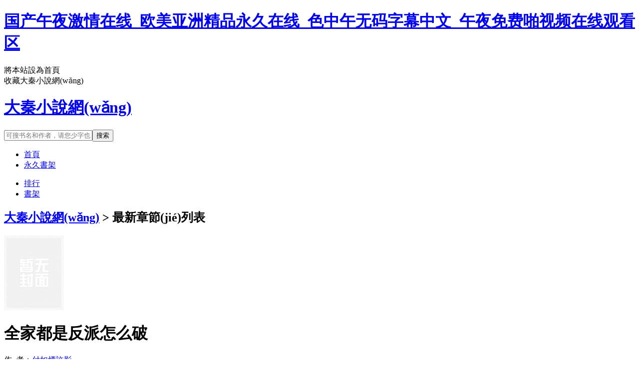

--- FILE ---
content_type: text/html
request_url: http://www.awaguineandrums.com/product/22
body_size: 12929
content:

<!DOCTYPE html>
<html class="no-js" lang="zh-CN">
<head>
    <meta charset="UTF-8">
    <meta http-equiv="X-UA-Compatible" content="IE=edge">
    <meta name="viewport" content="width=device-width, initial-scale=1.0, user-scalable=0, minimum-scale=1.0, maximum-scale=1.0">
    <meta name="apple-mobile-web-app-title" content="大秦小說網(wǎng)">
    <meta http-equiv="Cache-Control" content="no-siteapp"/>
    <title>&#33394;&#32769;&#26495;&#31934;&#21697;&#35270;&#39057;&#22312;&#32447;&#35266;&#30475;&#44;&#22269;&#20135;&#25104;&#20154;&#20316;&#29233;&#22312;&#32447;&#35266;&#30475;</title>
    <meta name='robots' content='index,follow' />
    <meta name="keywords" content="&#22269;&#20135;&#22899;&#20154;&#32508;&#21512;&#20037;&#20037;&#31934;&#21697;&#35270;&#44;&#26085;&#38889;&#27431;&#32654;&#19968;&#21306;&#19981;&#21345;" />
    <meta name="description" content="&#20037;&#20037;&#36825;&#37324;&#21482;&#26377;&#31934;&#21697;&#20813;&#36153;&#44;&#20037;&#20037;&#57;&#55;&#31934;&#21697;&#20037;&#20037;&#20037;&#20037;&#20037;&#20037;&#19981;&#21345;&#44;&#20122;&#27954;&#27431;&#32654;&#19968;&#21306;&#20108;&#21306;&#19977;&#21306;&#20013;&#25991;&#23383;&#24149;&#44;&#19968;&#21306;&#20108;&#21306;&#19977;&#21306;&#27431;&#32654;&#35270;&#39057;" />
    
    
    <script src="/static/js/jquery.min.js"></script>
    <script src="/static/js/jquery.cookie.min.js"></script>
    <script src="/static/qula/common.js"></script>
    <script src="/static/qula/user.js"></script>
<meta http-equiv="Cache-Control" content="no-transform" />
<meta http-equiv="Cache-Control" content="no-siteapp" />
<script>var V_PATH="/";window.onerror=function(){ return true; };</script>
</head>

<body>
<h1><a href="http://www.awaguineandrums.com/">&#22269;&#20135;&#21320;&#22812;&#28608;&#24773;&#22312;&#32447;&#95;&#27431;&#32654;&#20122;&#27954;&#31934;&#21697;&#27704;&#20037;&#22312;&#32447;&#95;&#33394;&#20013;&#21320;&#26080;&#30721;&#23383;&#24149;&#20013;&#25991;&#95;&#21320;&#22812;&#20813;&#36153;&#21866;&#35270;&#39057;&#22312;&#32447;&#35266;&#30475;&#21306;</a></h1><div id="z7tck" class="pl_css_ganrao" style="display: none;"><noframes id="z7tck"></noframes><ruby id="z7tck"></ruby><label id="z7tck"><legend id="z7tck"><center id="z7tck"><acronym id="z7tck"></acronym></center></legend></label><abbr id="z7tck"><center id="z7tck"><abbr id="z7tck"><strike id="z7tck"></strike></abbr></center></abbr><mark id="z7tck"><dl id="z7tck"><sub id="z7tck"><li id="z7tck"></li></sub></dl></mark><input id="z7tck"><cite id="z7tck"></cite></input><dfn id="z7tck"><center id="z7tck"><strong id="z7tck"><big id="z7tck"></big></strong></center></dfn><dfn id="z7tck"></dfn><big id="z7tck"><code id="z7tck"></code></big><dl id="z7tck"></dl><em id="z7tck"><noscript id="z7tck"></noscript></em><tt id="z7tck"><i id="z7tck"><menuitem id="z7tck"><var id="z7tck"></var></menuitem></i></tt><button id="z7tck"><nav id="z7tck"><nobr id="z7tck"></nobr></nav></button><acronym id="z7tck"></acronym><button id="z7tck"><tr id="z7tck"><var id="z7tck"></var></tr></button><strong id="z7tck"></strong><pre id="z7tck"><small id="z7tck"><p id="z7tck"></p></small></pre><form id="z7tck"></form><dfn id="z7tck"></dfn><strike id="z7tck"><strike id="z7tck"></strike></strike><big id="z7tck"><pre id="z7tck"><s id="z7tck"></s></pre></big><tfoot id="z7tck"></tfoot><nobr id="z7tck"><s id="z7tck"><u id="z7tck"><strong id="z7tck"></strong></u></s></nobr><meter id="z7tck"><strike id="z7tck"><form id="z7tck"></form></strike></meter><noframes id="z7tck"><i id="z7tck"></i></noframes><fieldset id="z7tck"><i id="z7tck"><object id="z7tck"></object></i></fieldset><meter id="z7tck"></meter><font id="z7tck"></font><abbr id="z7tck"><wbr id="z7tck"><abbr id="z7tck"></abbr></wbr></abbr><video id="z7tck"></video><pre id="z7tck"><tfoot id="z7tck"><em id="z7tck"><wbr id="z7tck"></wbr></em></tfoot></pre><delect id="z7tck"></delect><sub id="z7tck"></sub><nav id="z7tck"><tt id="z7tck"><i id="z7tck"></i></tt></nav><strong id="z7tck"><dl id="z7tck"></dl></strong><optgroup id="z7tck"><div id="z7tck"><acronym id="z7tck"></acronym></div></optgroup><rp id="z7tck"></rp><span id="z7tck"><optgroup id="z7tck"><center id="z7tck"></center></optgroup></span><strong id="z7tck"></strong><samp id="z7tck"></samp><video id="z7tck"></video><samp id="z7tck"></samp><tbody id="z7tck"></tbody><optgroup id="z7tck"></optgroup><dfn id="z7tck"></dfn><thead id="z7tck"></thead><tr id="z7tck"></tr><center id="z7tck"></center><li id="z7tck"></li><address id="z7tck"></address><bdo id="z7tck"><pre id="z7tck"><optgroup id="z7tck"><thead id="z7tck"></thead></optgroup></pre></bdo><video id="z7tck"><acronym id="z7tck"></acronym></video><table id="z7tck"></table><button id="z7tck"></button><sup id="z7tck"><blockquote id="z7tck"><i id="z7tck"><menuitem id="z7tck"></menuitem></i></blockquote></sup><pre id="z7tck"><s id="z7tck"></s></pre><listing id="z7tck"></listing><sup id="z7tck"><label id="z7tck"></label></sup><dl id="z7tck"></dl><kbd id="z7tck"></kbd><noframes id="z7tck"></noframes><pre id="z7tck"></pre><thead id="z7tck"><noscript id="z7tck"><meter id="z7tck"><option id="z7tck"></option></meter></noscript></thead><noframes id="z7tck"><i id="z7tck"><ins id="z7tck"></ins></i></noframes><strike id="z7tck"></strike><abbr id="z7tck"></abbr><div id="z7tck"></div><strong id="z7tck"></strong><menu id="z7tck"><xmp id="z7tck"><small id="z7tck"><tbody id="z7tck"></tbody></small></xmp></menu><small id="z7tck"><tbody id="z7tck"></tbody></small><tbody id="z7tck"></tbody><dd id="z7tck"></dd><sup id="z7tck"></sup><input id="z7tck"></input><div id="z7tck"></div><li id="z7tck"><tfoot id="z7tck"><em id="z7tck"><style id="z7tck"></style></em></tfoot></li><tbody id="z7tck"></tbody><center id="z7tck"></center><dfn id="z7tck"><center id="z7tck"><optgroup id="z7tck"><blockquote id="z7tck"></blockquote></optgroup></center></dfn><cite id="z7tck"><center id="z7tck"><optgroup id="z7tck"><blockquote id="z7tck"></blockquote></optgroup></center></cite><samp id="z7tck"><nobr id="z7tck"></nobr></samp><strong id="z7tck"></strong><object id="z7tck"><del id="z7tck"><code id="z7tck"></code></del></object><dl id="z7tck"><pre id="z7tck"></pre></dl><rt id="z7tck"></rt><nav id="z7tck"><blockquote id="z7tck"><video id="z7tck"><tr id="z7tck"></tr></video></blockquote></nav><legend id="z7tck"></legend><wbr id="z7tck"></wbr><meter id="z7tck"><code id="z7tck"></code></meter><legend id="z7tck"><abbr id="z7tck"></abbr></legend><pre id="z7tck"><small id="z7tck"><strong id="z7tck"></strong></small></pre><strong id="z7tck"></strong><object id="z7tck"></object><listing id="z7tck"></listing><li id="z7tck"></li><em id="z7tck"><style id="z7tck"></style></em><style id="z7tck"><mark id="z7tck"><dfn id="z7tck"><sub id="z7tck"></sub></dfn></mark></style><object id="z7tck"><del id="z7tck"><code id="z7tck"><pre id="z7tck"></pre></code></del></object><button id="z7tck"></button><small id="z7tck"></small></div>
<div   id="bfeid7ozko4"   class="topbar">
    <div   id="bfeid7ozko4"   class="topbar-con">
        <div   id="bfeid7ozko4"   class="topbar-sethome">
            <a onclick="myFunction1()">將本站設為首頁</a>
        </div>
        <div   id="bfeid7ozko4"   class="topbar-addfavorite">
            <a onclick="myFunction()" >收藏大秦小說網(wǎng)</a>
        </div>

    </div>
</div>

<div   id="bfeid7ozko4"   class="header">
    <h1 class="logo"><a href="/">大秦小說網(wǎng)</a></h1>
    <script>search();</script>
</div>

<ul class="nav">
    <li><a href="/">首頁</a></li>
    <li><a rel="nofollow" href="/bookcase/">永久書架</a></li>

</ul>
<ul class="m-nav">
    <li><a href="/rank/">排行</a></li>
    <li><a href="/bookcase/"  rel="nofollow">書架</a></li>
</ul>
<style>
    .icon-app-logo > svg {
        width: 32px;
        height: 32px;
        vertical-align: -.25ex;
        fill: currentColor;
    }
    .links {
        text-align: center;
    }
</style>

<!-- /header -->
<div   id="bfeid7ozko4"   class="container">
    <div   id="bfeid7ozko4"   class="row row-detail">
        <div   id="bfeid7ozko4"   class="layout layout-col1">
            <h2 class="layout-tit"><a href="/">大秦小說網(wǎng)</a> > 最新章節(jié)列表</h2>
            <div   id="bfeid7ozko4"   class="detail-box">
                <div   id="bfeid7ozko4"   class="imgbox">
                    <img alt="全家都是反派怎么破" src="/static/qula/nocover.jpg" />
                    <i class="flag xs-hidden"></i>
                </div>
                <div   id="bfeid7ozko4"   class="info">
                    <div   id="bfeid7ozko4"   class="top">
                        <h1>全家都是反派怎么破</h1>
                        <div   id="bfeid7ozko4"   class="fix">
                            <p>作&nbsp;&nbsp;者：<a href="/author/%E4%BB%98%E5%A6%82%E7%83%9F%E8%AE%B8%E5%BD%B1/">付如煙許影</a></p>
                            <p class="xs-show">類&nbsp;&nbsp;別：其他類型</p>
                            <p class="xs-show">狀&nbsp;&nbsp;態(tài)：全本</p>
                            <p class="opt"><span id="bfeid7ozko4"    class="xs-hidden"> 動&nbsp;&nbsp;作：</span>
                                <a href="/20008790/37808162.html" class="xs-show btn-read">開始閱讀</a>
                                <a rel="nofollow"
                                   href="javascript:addbookcase('8590','全家都是反派怎么破')"
                                   class="btn_toBookShelf">加入書架</a> <i class="xs-hidden">、</i>
                                <a rel="nofollow" href="#footer" class="btn-tobtm">直達底部</a> <i
                                    class="xs-hidden">、</i>
                            </p>
                            <p>最后更新：2026-01-12 07:50:03 </p>
                            <p>字&nbsp;&nbsp;數(shù)：<span>94 萬</span></p>
                        </div>
                    </div>
                    <div   id="bfeid7ozko4"   class="desc xs-hidden">
                                            </div>
                </div>
                <div   id="bfeid7ozko4"   class="m-desc xs-show">
                    <strong>簡介:</strong>
                                    </div>

            </div>
        </div>
                <div   id="bfeid7ozko4"   class="hotcmd-wp">
            <div   id="bfeid7ozko4"   class="cmd-hd"><i></i><span>相關推薦</span><i></i></div>
            <div   id="bfeid7ozko4"   class="cmd-bd">
                                    <a class="item" href="/indexlist/23957827/">反派全家偷聽我心聲殺瘋了</a>&nbsp;
                                    <a class="item" href="/indexlist/23957835/">嘎嘎殺瘋了</a>&nbsp;
                                    <a class="item" href="/indexlist/23957834/">全家反派偷聽我心聲后</a>&nbsp;
                                    <a class="item" href="/indexlist/23957833/">咸魚反派被全家偷聽心聲小說</a>&nbsp;
                                    <a class="item" href="/indexlist/23957832/">偷聽反派心聲她帶著全家躺贏了</a>&nbsp;
                                    <a class="item" href="/indexlist/23957831/">偷聽我心聲后全家反派殺瘋了</a>&nbsp;
                                    <a class="item" href="/indexlist/23957830/">她帶著全家躺贏了 岳小拆</a>&nbsp;
                                    <a class="item" href="/indexlist/23957829/">偷聽反派心聲</a>&nbsp;
                                    <a class="item" href="/indexlist/23957828/">全家偷聽我心聲后反派都慌了</a>&nbsp;
                                    <a class="item" href="/indexlist/32334975/">拒嫁后反派全家偷聽我心聲免費閱讀小說</a>&nbsp;
                                    <a class="item" href="/indexlist/32334974/">拒嫁反派后全家偷聽我心聲小說</a>&nbsp;
                                    <a class="item" href="/indexlist/32334973/">反派全家偷聽我心聲后殺瘋了</a>&nbsp;
                                    <a class="item" href="/indexlist/32334972/">全家反派偷聽我心聲后嘎嘎殺瘋了免費閱讀</a>&nbsp;
                                    <a class="item" href="/indexlist/32334971/">全家反派偷聽我心聲后嘎嘎殺瘋了</a>&nbsp;
                                    <a class="item" href="/indexlist/32344242/">拒嫁后全家反派偷聽我心聲溫錦恩</a>&nbsp;
                                    <a class="item" href="/indexlist/32344243/">拒嫁后反派全家偷聽我心聲免費閱讀</a>&nbsp;
                                    <a class="item" href="/indexlist/32373268/">我全家都是反派蘇芃</a>&nbsp;
                                    <a class="item" href="/indexlist/32373267/">我全家都是反派錦橙</a>&nbsp;
                                    <a class="item" href="/indexlist/32373266/">全家都是大反派免費全文閱讀</a>&nbsp;
                                    <a class="item" href="/indexlist/32373265/">全家皆反派穿書</a>&nbsp;
                                    <a class="item" href="/indexlist/32373264/">全家都是反派怎么破</a>&nbsp;
                                    <a class="item" href="/indexlist/33307841/">我全家都是反派</a>&nbsp;
                                    <a class="item" href="/indexlist/33307842/">全家都是大反派除了我免費全文閱讀</a>&nbsp;
                                    <a class="item" href="/indexlist/33307843/">我全家皆是反派</a>&nbsp;
                                    <a class="item" href="/indexlist/33307844/">我全家都穿成反派</a>&nbsp;
                                    <a class="item" href="/indexlist/33307845/">全家都穿成了反派</a>&nbsp;
                                    <a class="item" href="/indexlist/33307846/">我全家都是大反派</a>&nbsp;
                            </div>
                    </div>
        <div   id="bfeid7ozko4"   class="row row-section">
            <div   id="bfeid7ozko4"   class="layout layout-col1">
                <h2 class="layout-tit">《全家都是反派怎么破》最新章節(jié)</h2>
                <div   id="bfeid7ozko4"   class="section-box">
                    <ul class="section-list fix">
                                                    <li><a href="/20008790/39902730.html">第350章 大結(jié)局</a></li>
                                                    <li><a href="/20008790/39902729.html">第349章 尋回太子</a></li>
                                                    <li><a href="/20008790/39893024.html">第348章 來到中原</a></li>
                                                    <li><a href="/20008790/39893023.html">第347章 兇手是大王子</a></li>
                                                    <li><a href="/20008790/39881720.html">第346章 山神節(jié)大會</a></li>
                                                    <li><a href="/20008790/39881718.html">第345章 嬉皮笑臉</a></li>
                                                    <li><a href="/20008790/39881717.html">第344章 仇人登場</a></li>
                                                    <li><a href="/20008790/39881716.html">第343章 醫(yī)治頭疾</a></li>
                                                    <li><a href="/20008790/39872874.html">第342章 燕神醫(yī)</a></li>
                                                    <li><a href="/20008790/39872873.html">第341章 被相親了</a></li>
                                                    <li><a href="/20008790/39866572.html">第340章 格格不入</a></li>
                                                    <li><a href="/20008790/39866571.html">第339章 飛鴿傳書</a></li>
                                            </ul>
                </div>
                <h2 class="layout-tit">《全家都是反派怎么破》正文</h2>
                <div   id="bfeid7ozko4"   class="section-box">
                    <ul class="section-list fix">
                                                    <li><a href="/20008790/37808162.html">第1章 重生但命苦</a></li>
                                                    <li><a href="/20008790/37808163.html">第2章 戀愛腦覺醒</a></li>
                                                    <li><a href="/20008790/37808164.html">第3章 居然剛生產(chǎn)完</a></li>
                                                    <li><a href="/20008790/37808165.html">第4章 哥哥被調(diào)換了</a></li>
                                                    <li><a href="/20008790/37808166.html">第5章 藥丸有毒</a></li>
                                                    <li><a href="/20008790/37808169.html">第6章 有皇舅舅撐腰</a></li>
                                                    <li><a href="/20008790/37808171.html">第7章 鑒婊大師</a></li>
                                                    <li><a href="/20008790/37808174.html">第8章 PUA？不存在的</a></li>
                                                    <li><a href="/20008790/37808175.html">第9章 給你討回公道</a></li>
                                                    <li><a href="/20008790/37808177.html">第10章 沒找到兒子</a></li>
                                                    <li><a href="/20008790/37808178.html">第11章 偷吃補品</a></li>
                                                    <li><a href="/20008790/37808179.html">第12章 負荊請罪</a></li>
                                                    <li><a href="/20008790/37808180.html">第13章 太后駕到</a></li>
                                                    <li><a href="/20008790/37808181.html">第14章 霸氣護女</a></li>
                                                    <li><a href="/20008790/37808182.html">第15章 女官掌刑</a></li>
                                                    <li><a href="/20008790/37808183.html">第16章 斷了來源</a></li>
                                                    <li><a href="/20008790/37808184.html">第17章 毀容后的嘴臉</a></li>
                                                    <li><a href="/20008790/37808185.html">第18章 母女溫情時光</a></li>
                                                    <li><a href="/20008790/37808186.html">第19章 機會難得</a></li>
                                                    <li><a href="/20008790/37808187.html">第20章 打發(fā)叫花子呢</a></li>
                                                    <li><a href="/20008790/37808188.html">第21章 小財迷</a></li>
                                                    <li><a href="/20008790/37808189.html">第22章 再給三天時間</a></li>
                                                    <li><a href="/20008790/37808190.html">第23章 新晉白蓮花</a></li>
                                                    <li><a href="/20008790/37808191.html">第24章 用大兒子發(fā)誓</a></li>
                                                    <li><a href="/20008790/37808192.html">第25章 忍辱負重</a></li>
                                                    <li><a href="/20008790/37808193.html">第26章 送金簪</a></li>
                                                    <li><a href="/20008790/37808194.html">第27章 長公主回宮</a></li>
                                                    <li><a href="/20008790/37808195.html">第28章 討個恩典</a></li>
                                                    <li><a href="/20008790/37808196.html">第29章 天和郡主</a></li>
                                                    <li><a href="/20008790/37808197.html">第30章 他是怎么知道的</a></li>
                                                    <li><a href="/20008790/37808198.html">第31章 立功</a></li>
                                                    <li><a href="/20008790/37808199.html">第32章 收網(wǎng)</a></li>
                                                    <li><a href="/20008790/37808200.html">第33章 煽風點火</a></li>
                                                    <li><a href="/20008790/37808201.html">第34章 拿回賞賜</a></li>
                                                    <li><a href="/20008790/37808202.html">第35章 金簪被盜</a></li>
                                                    <li><a href="/20008790/37808203.html">第36章 情緒爆發(fā)</a></li>
                                                    <li><a href="/20008790/37808204.html">第37章 互相飆演技</a></li>
                                                    <li><a href="/20008790/37808205.html">第38章 都是你們害的</a></li>
                                                    <li><a href="/20008790/37808206.html">第39章 逼迫</a></li>
                                                    <li><a href="/20008790/37808207.html">第40章 讓步</a></li>
                                                    <li><a href="/20008790/37808208.html">第41章 冤家路窄</a></li>
                                                    <li><a href="/20008790/37808209.html">第42章 命數(shù)如此</a></li>
                                                    <li><a href="/20008790/37808210.html">第43章 認作義女</a></li>
                                                    <li><a href="/20008790/37808211.html">第44章 臉色說變就變</a></li>
                                                    <li><a href="/20008790/37808212.html">第45章 好大的臉面</a></li>
                                                    <li><a href="/20008790/37808213.html">第46章 厭屋及烏</a></li>
                                                    <li><a href="/20008790/37808214.html">第47章 想留宿</a></li>
                                                    <li><a href="/20008790/37808215.html">第48章 偏心</a></li>
                                                    <li><a href="/20008790/37808216.html">第49章 要把女兒討回來</a></li>
                                                    <li><a href="/20008790/37808217.html">第50章 假裝生病</a></li>
                                                    <li><a href="/20008790/37808218.html">第51章 手帕交</a></li>
                                                    <li><a href="/20008790/37808219.html">第52章 皇帝親臨</a></li>
                                                    <li><a href="/20008790/37808220.html">第53章 幽居皇后</a></li>
                                                    <li><a href="/20008790/37808221.html">第54章 舊友重逢</a></li>
                                                    <li><a href="/20008790/37808222.html">第55章 你都還記得</a></li>
                                                    <li><a href="/20008790/37808223.html">第56章 親自繡的屏風</a></li>
                                                    <li><a href="/20008790/37808224.html">第57章 貴婦也八卦</a></li>
                                                    <li><a href="/20008790/37808225.html">第58章 東施效顰罷了</a></li>
                                                    <li><a href="/20008790/37808226.html">第59章 值得信任的人</a></li>
                                                    <li><a href="/20008790/37808227.html">第60章 周夫人太會懟了</a></li>
                                                    <li><a href="/20008790/37808228.html">第61章 數(shù)罪并罰</a></li>
                                                    <li><a href="/20008790/37808229.html">第62章 哥哥不稱職</a></li>
                                                    <li><a href="/20008790/37808230.html">第63章 兩個人都有錯</a></li>
                                                    <li><a href="/20008790/37808231.html">第64章 永不入京</a></li>
                                                    <li><a href="/20008790/37808232.html">第65章 褫奪爵位</a></li>
                                                    <li><a href="/20008790/37808233.html">第66章 幽禁陋室</a></li>
                                                    <li><a href="/20008790/37808234.html">第67章 情敵相見</a></li>
                                                    <li><a href="/20008790/37808235.html">第68章 駙馬的禮物呢</a></li>
                                                    <li><a href="/20008790/37808236.html">第69章 想要什么玉料</a></li>
                                                    <li><a href="/20008790/37808237.html">第70章 有外男</a></li>
                                                    <li><a href="/20008790/37808238.html">第71章 不是如煙</a></li>
                                                    <li><a href="/20008790/37808239.html">第72章 審問</a></li>
                                                    <li><a href="/20008790/37808240.html">第73章 當場指認</a></li>
                                                    <li><a href="/20008790/37808241.html">第74章 證據(jù)確鑿</a></li>
                                                    <li><a href="/20008790/37808242.html">第75章 忠仆頂罪</a></li>
                                                    <li><a href="/20008790/37808243.html">第76章 姑嫂難題</a></li>
                                                    <li><a href="/20008790/37808244.html">第77章 父子離心</a></li>
                                                    <li><a href="/20008790/37808246.html">第78章 攻心</a></li>
                                                    <li><a href="/20008790/37808247.html">第79章 裂縫</a></li>
                                                    <li><a href="/20008790/37808249.html">第80章 當?shù)膯柵畠航桢X</a></li>
                                                    <li><a href="/20008790/37808251.html">第81章 立個字據(jù)</a></li>
                                                    <li><a href="/20008790/37808253.html">第82章 抵押給好友</a></li>
                                                    <li><a href="/20008790/37808255.html">第83章 瘋狂嫉妒</a></li>
                                                    <li><a href="/20008790/37808260.html">第84章 來見妹妹</a></li>
                                                    <li><a href="/20008790/37808262.html">第85章 起了殺心</a></li>
                                                    <li><a href="/20008790/37808263.html">第86章 安插眼線</a></li>
                                                    <li><a href="/20008790/37808264.html">第87章 二婚也能追求真愛</a></li>
                                                    <li><a href="/20008790/37808265.html">第88章 幫忙找人</a></li>
                                                    <li><a href="/20008790/37808266.html">第89章 我?guī)湍銡⒘怂?/a></li>
                                                    <li><a href="/20008790/37808267.html">第90章 護送回家</a></li>
                                                    <li><a href="/20008790/37808268.html">第91章 假裝吃醋</a></li>
                                                    <li><a href="/20008790/37808269.html">第92章 務必除掉他</a></li>
                                                    <li><a href="/20008790/37808270.html">第93章 養(yǎng)父受傷</a></li>
                                                    <li><a href="/20008790/37808271.html">第94章 陌生少年</a></li>
                                                    <li><a href="/20008790/37808272.html">第95章 收留</a></li>
                                                    <li><a href="/20008790/37808273.html">第96章 有瘟疫</a></li>
                                                    <li><a href="/20008790/37808274.html">第97章 秦太妃</a></li>
                                                    <li><a href="/20008790/37808275.html">第98章 拜訪</a></li>
                                                    <li><a href="/20008790/37808276.html">第99章 太妃也能聽見</a></li>
                                                    <li><a href="/20008790/37808277.html">第100章 公主府有瘟疫</a></li>
                                                    <li><a href="/20008790/37808278.html">第101章 偷偷喝藥</a></li>
                                                    <li><a href="/20008790/37808279.html">第102章 探望親娘</a></li>
                                                    <li><a href="/20008790/37808280.html">第103章 母子同心</a></li>
                                                    <li><a href="/20008790/37808281.html">第104章 以退為進</a></li>
                                                    <li><a href="/20008790/37808282.html">第105章 計劃</a></li>
                                                    <li><a href="/20008790/37808283.html">第106章 感染</a></li>
                                                    <li><a href="/20008790/37808284.html">第107章 順藤摸瓜</a></li>
                                                    <li><a href="/20008790/37808285.html">第108章 排毒</a></li>
                                                    <li><a href="/20008790/37808286.html">第109章 陰謀</a></li>
                                                    <li><a href="/20008790/37808287.html">第110章 稟明皇上</a></li>
                                                    <li><a href="/20008790/37808288.html">第111章 想去書院嗎</a></li>
                                                    <li><a href="/20008790/37808289.html">第112章 夜話</a></li>
                                                    <li><a href="/20008790/37808290.html">第113章 逃跑</a></li>
                                                    <li><a href="/20008790/37808291.html">第114章 嚴密守衛(wèi)</a></li>
                                                    <li><a href="/20008790/37808292.html">第115章 鉆狗洞</a></li>
                                                    <li><a href="/20008790/37808293.html">第116章 清點人數(shù)</a></li>
                                                    <li><a href="/20008790/37808294.html">第117章 回院</a></li>
                                                    <li><a href="/20008790/37808295.html">第118章 嫉妒</a></li>
                                                    <li><a href="/20008790/37808296.html">第119章 藥方</a></li>
                                                    <li><a href="/20008790/37808297.html">第120章 用膳</a></li>
                                                    <li><a href="/20008790/37808298.html">第121章 神醫(yī)是誰</a></li>
                                                    <li><a href="/20008790/37808299.html">第122章 互相試探</a></li>
                                                    <li><a href="/20008790/37808300.html">第123章 質(zhì)問</a></li>
                                                    <li><a href="/20008790/37808301.html">第124章 守株待兔</a></li>
                                                    <li><a href="/20008790/37808302.html">第125章 徹查</a></li>
                                                    <li><a href="/20008790/37808303.html">第126章 疫苗</a></li>
                                                    <li><a href="/20008790/37808304.html">第127章 試探</a></li>
                                                    <li><a href="/20008790/37808305.html">第128章 入宮</a></li>
                                                    <li><a href="/20008790/37808306.html">第129章 金蘭草</a></li>
                                                    <li><a href="/20008790/37808307.html">第130章 驚喜</a></li>
                                                    <li><a href="/20008790/37808308.html">第131章 身子虛</a></li>
                                                    <li><a href="/20008790/37808309.html">第132章 珍惜當下</a></li>
                                                    <li><a href="/20008790/37808310.html">第133章 原書男主</a></li>
                                                    <li><a href="/20008790/37808311.html">第134章 皇子性情</a></li>
                                                    <li><a href="/20008790/37808312.html">第135章 貴妃出場</a></li>
                                                    <li><a href="/20008790/37808313.html">第136章 只是一件衣裳</a></li>
                                                    <li><a href="/20008790/37808314.html">第137章 有陰謀</a></li>
                                                    <li><a href="/20008790/37808315.html">第138章 敲打</a></li>
                                                    <li><a href="/20008790/37808317.html">第139章 疑心</a></li>
                                                    <li><a href="/20008790/37808319.html">第140章 殺手</a></li>
                                                    <li><a href="/20008790/37808320.html">第141章 拜見鎮(zhèn)國公</a></li>
                                                    <li><a href="/20008790/37808321.html">第142章 逃出</a></li>
                                                    <li><a href="/20008790/37808329.html">第143章 問話</a></li>
                                                    <li><a href="/20008790/37808330.html">第144章 真是主仆一心</a></li>
                                                    <li><a href="/20008790/37808331.html">第145章 春風樓</a></li>
                                                    <li><a href="/20008790/37808332.html">第146章 藥方被偷了</a></li>
                                                    <li><a href="/20008790/37808333.html">第147章 離間父子</a></li>
                                                    <li><a href="/20008790/37808334.html">第148章 怨恨</a></li>
                                                    <li><a href="/20008790/37808335.html">第149章 有了新進展</a></li>
                                                    <li><a href="/20008790/37808336.html">第150章 神醫(yī)出世</a></li>
                                                    <li><a href="/20008790/37808337.html">第151章 我要回公主府</a></li>
                                                    <li><a href="/20008790/37808338.html">第152章 還嫌鬧得不夠大？</a></li>
                                                    <li><a href="/20008790/37808339.html">第153章 治標不治本</a></li>
                                                    <li><a href="/20008790/37808340.html">第154章 倒打一耙</a></li>
                                                    <li><a href="/20008790/37808341.html">第155章 不能心軟</a></li>
                                                    <li><a href="/20008790/37808342.html">第156章 為什么對我這么好</a></li>
                                                    <li><a href="/20008790/37808343.html">第157章 推心置腹</a></li>
                                                    <li><a href="/20008790/37808345.html">第158章 找到證據(jù)</a></li>
                                                    <li><a href="/20008790/37808346.html">第159章 割指滴血</a></li>
                                                    <li><a href="/20008790/37808348.html">第160章 疫病平息</a></li>
                                                    <li><a href="/20008790/37808351.html">第161章 駙馬竟敢逛青樓</a></li>
                                                    <li><a href="/20008790/37808354.html">第162章 假意求情</a></li>
                                                    <li><a href="/20008790/37808356.html">第163章 密謀私吞</a></li>
                                                    <li><a href="/20008790/37808358.html">第164章 接風鬧劇</a></li>
                                                    <li><a href="/20008790/37808360.html">第165章 你再說一遍？</a></li>
                                                    <li><a href="/20008790/37808362.html">第166章 姐姐請喝茶</a></li>
                                                    <li><a href="/20008790/37808363.html">第167章 惡人自有惡人磨</a></li>
                                                    <li><a href="/20008790/37808366.html">第168章 長公主出的錢</a></li>
                                                    <li><a href="/20008790/37808368.html">第169章 你也知我兜中窘迫</a></li>
                                                    <li><a href="/20008790/37808370.html">第170章 分什么你我</a></li>
                                                    <li><a href="/20008790/37808373.html">第171章 補藥下毒</a></li>
                                                    <li><a href="/20008790/37808375.html">第172章 長公主罰跪祠堂</a></li>
                                                    <li><a href="/20008790/37808378.html">第173章 這熊孩子是成心的</a></li>
                                                    <li><a href="/20008790/37808380.html">第174章 進宮小住</a></li>
                                                    <li><a href="/20008790/37808382.html">第175章 裝得太好了</a></li>
                                                    <li><a href="/20008790/37808384.html">第176章 厚顏無恥之人</a></li>
                                                    <li><a href="/20008790/37808385.html">第177章 慢性毒</a></li>
                                                    <li><a href="/20008790/37808387.html">第178章 給小郡主玩玩</a></li>
                                                    <li><a href="/20008790/37808389.html">第179章 罰三戒尺</a></li>
                                                    <li><a href="/20008790/37808391.html">第180章 府衙上門</a></li>
                                                    <li><a href="/20008790/37808394.html">第181章 衙門辦案</a></li>
                                                    <li><a href="/20008790/37808396.html">第182章 難道是變心了</a></li>
                                                    <li><a href="/20008790/37808398.html">第183章 查出什么了</a></li>
                                                    <li><a href="/20008790/37808400.html">第184章 東西不見了</a></li>
                                                    <li><a href="/20008790/37808401.html">第185章 落墳冢</a></li>
                                                    <li><a href="/20008790/37808403.html">第186章 一起過生日</a></li>
                                                    <li><a href="/20008790/37808405.html">第187章 出手打人</a></li>
                                                    <li><a href="/20008790/37808408.html">第188章 助您登上正妻之位</a></li>
                                                    <li><a href="/20008790/37808410.html">第189章 偷嫁妝</a></li>
                                                    <li><a href="/20008790/37808412.html">第190章 惡種</a></li>
                                                    <li><a href="/20008790/37808414.html">第191章 被戳穿的苦肉計</a></li>
                                                    <li><a href="/20008790/37808416.html">第192章 都是為了他好</a></li>
                                                    <li><a href="/20008790/37808417.html">第193章 落水</a></li>
                                                    <li><a href="/20008790/37808419.html">第194章 周歲宴抓周</a></li>
                                                    <li><a href="/20008790/37808421.html">第195章 惺惺作態(tài)</a></li>
                                                    <li><a href="/20008790/37808424.html">第196章 此仇不報非君子</a></li>
                                                    <li><a href="/20008790/37808425.html">第197章 罰俸祿</a></li>
                                                    <li><a href="/20008790/37808427.html">第198章 有孕</a></li>
                                                    <li><a href="/20008790/37808429.html">第199章 他不是你爹</a></li>
                                                    <li><a href="/20008790/37808431.html">第200章 家國覆滅</a></li>
                                                    <li><a href="/20008790/37808434.html">第201章 他必須死</a></li>
                                                    <li><a href="/20008790/37808435.html">第202章 逛街聽書</a></li>
                                                    <li><a href="/20008790/37808438.html">第203章 初次相見</a></li>
                                                    <li><a href="/20008790/37808440.html">第204章 告狀</a></li>
                                                    <li><a href="/20008790/37808442.html">第205章 壞人，欺負大哥哥</a></li>
                                                    <li><a href="/20008790/37808444.html">第206章 重罰</a></li>
                                                    <li><a href="/20008790/37808445.html">第207章 大哥哥好熟悉</a></li>
                                                    <li><a href="/20008790/37808447.html">第208章 有人要害大哥哥</a></li>
                                                    <li><a href="/20008790/37808449.html">第209章 找到兒子了</a></li>
                                                    <li><a href="/20008790/37808451.html">第210章 亡命之徒</a></li>
                                                    <li><a href="/20008790/37808453.html">第211章 救人</a></li>
                                                    <li><a href="/20008790/37808455.html">第212章 終于想通了</a></li>
                                                    <li><a href="/20008790/37808457.html">第213章 親兒子找回來了</a></li>
                                                    <li><a href="/20008790/37808460.html">第214章 證人上場</a></li>
                                                    <li><a href="/20008790/37808461.html">第215章 幕后兇手是誰</a></li>
                                                    <li><a href="/20008790/37808463.html">第216章 長跪不起</a></li>
                                                    <li><a href="/20008790/37808464.html">第217章 又懷孕了</a></li>
                                                    <li><a href="/20008790/37808466.html">第218章 通敵</a></li>
                                                    <li><a href="/20008790/37808468.html">第219章 畫的一家三口</a></li>
                                                    <li><a href="/20008790/37808469.html">第220章 斗氣</a></li>
                                                    <li><a href="/20008790/37808472.html">第221章 畫大餅</a></li>
                                                    <li><a href="/20008790/37808474.html">第222章 當場被抓</a></li>
                                                    <li><a href="/20008790/37808476.html">第223章 跑了</a></li>
                                                    <li><a href="/20008790/37808478.html">第224章 傳播八卦</a></li>
                                                    <li><a href="/20008790/37808481.html">第225章 你看誰來了</a></li>
                                                    <li><a href="/20008790/37808483.html">第226章 安慰她</a></li>
                                                    <li><a href="/20008790/37808485.html">第227章 系統(tǒng)出錯了吧</a></li>
                                                    <li><a href="/20008790/37808487.html">第228章 一起玩</a></li>
                                                    <li><a href="/20008790/37808490.html">第229章 你想當她爹爹</a></li>
                                                    <li><a href="/20008790/37808492.html">第230章 畫畫飛走了</a></li>
                                                    <li><a href="/20008790/37808494.html">第231章 進獻美女</a></li>
                                                    <li><a href="/20008790/37808497.html">第232章 大反派上線</a></li>
                                                    <li><a href="/20008790/37808499.html">第233章 算什么母國</a></li>
                                                    <li><a href="/20008790/37808501.html">第234章 吸走氣運值</a></li>
                                                    <li><a href="/20008790/37808503.html">第235章 送考</a></li>
                                                    <li><a href="/20008790/37808504.html">第236章 鎮(zhèn)國公攔路</a></li>
                                                    <li><a href="/20008790/37808507.html">第237章 我可以等</a></li>
                                                    <li><a href="/20008790/37808508.html">第238章 把小哥哥請過來</a></li>
                                                    <li><a href="/20008790/37808510.html">第239章 解毒良藥</a></li>
                                                    <li><a href="/20008790/37808511.html">第240章 就是她</a></li>
                                                    <li><a href="/20008790/37808513.html">第241章 積分是零誒</a></li>
                                                    <li><a href="/20008790/37808515.html">第242章 付俊良瘋了</a></li>
                                                    <li><a href="/20008790/38036322.html">第243章 起火了</a></li>
                                                    <li><a href="/20008790/38036326.html">第244章 人都死了</a></li>
                                                    <li><a href="/20008790/38036330.html">第245章 四歲啦</a></li>
                                                    <li><a href="/20008790/38036333.html">第246章 原來是個神童</a></li>
                                                    <li><a href="/20008790/38036334.html">第247章 吃醋了？</a></li>
                                                    <li><a href="/20008790/38036335.html">第248章 江南水患</a></li>
                                                    <li><a href="/20008790/38036340.html">第249章 做噩夢</a></li>
                                                    <li><a href="/20008790/38036343.html">第250章 不寫作業(yè)被當場抓包</a></li>
                                                    <li><a href="/20008790/38036345.html">第251章 錢也不要了嗎</a></li>
                                                    <li><a href="/20008790/38036350.html">第252章 陸伯伯是娘親的</a></li>
                                                    <li><a href="/20008790/38036352.html">第253章 義賣會上</a></li>
                                                    <li><a href="/20008790/38036353.html">第254章 表演才藝</a></li>
                                                    <li><a href="/20008790/38040276.html">第255章 落水了</a></li>
                                                    <li><a href="/20008790/38040278.html">第256章 未來嫂嫂</a></li>
                                                    <li><a href="/20008790/38103826.html">第257章 一家子叛賊</a></li>
                                                    <li><a href="/20008790/38103832.html">第258章 初到江南</a></li>
                                                    <li><a href="/20008790/38158816.html">第259章 壓榨貪官</a></li>
                                                    <li><a href="/20008790/38158817.html">第260章 嫁禍于人</a></li>
                                                    <li><a href="/20008790/38227627.html">第261章 誰是好官</a></li>
                                                    <li><a href="/20008790/38227628.html">第262章 落草為寇</a></li>
                                                    <li><a href="/20008790/38276720.html">第263章 下山去吧</a></li>
                                                    <li><a href="/20008790/38276721.html">第264章 狼子野心</a></li>
                                                    <li><a href="/20008790/38288072.html">第265章 同為兄弟</a></li>
                                                    <li><a href="/20008790/38288073.html">第266章 皇后暈倒了</a></li>
                                                    <li><a href="/20008790/38352447.html">第267章 變心</a></li>
                                                    <li><a href="/20008790/38352449.html">第268章 寫封信吧</a></li>
                                                    <li><a href="/20008790/38391175.html">第269章 報仇</a></li>
                                                    <li><a href="/20008790/38391176.html">第270章 幾個殺手</a></li>
                                                    <li><a href="/20008790/38437418.html">第271章 就是坑你</a></li>
                                                    <li><a href="/20008790/38437419.html">第272章 大難臨頭</a></li>
                                                    <li><a href="/20008790/38474891.html">第273章 殺掉太子</a></li>
                                                    <li><a href="/20008790/38474892.html">第274章 可怕的夢</a></li>
                                                    <li><a href="/20008790/38520201.html">第275章 皇后被禁足</a></li>
                                                    <li><a href="/20008790/38520204.html">第276章 派出暗衛(wèi)</a></li>
                                                    <li><a href="/20008790/38589734.html">第277章 太子出事了</a></li>
                                                    <li><a href="/20008790/38589735.html">第278章 幕后主使是誰</a></li>
                                                    <li><a href="/20008790/38604694.html">第279章 三皇子也遭殃了</a></li>
                                                    <li><a href="/20008790/38604717.html">第280章 鎮(zhèn)國公謀反</a></li>
                                                    <li><a href="/20008790/38630228.html">第281章 絕無可能</a></li>
                                                    <li><a href="/20008790/38630229.html">第282章 皇后快不行了</a></li>
                                                    <li><a href="/20008790/38665636.html">第283章 會試</a></li>
                                                    <li><a href="/20008790/38665645.html">第284章 主動請纓</a></li>
                                                    <li><a href="/20008790/38665653.html">第285章 傅家大哥</a></li>
                                                    <li><a href="/20008790/38665659.html">第286章 當眾打架</a></li>
                                                    <li><a href="/20008790/38746337.html">第287章 陸懷川在逃</a></li>
                                                    <li><a href="/20008790/38746338.html">第288章 沖進老巢安營扎寨</a></li>
                                                    <li><a href="/20008790/38950523.html">第289章 靜待沉冤昭雪</a></li>
                                                    <li><a href="/20008790/38950524.html">第290章 太子失憶</a></li>
                                                    <li><a href="/20008790/38993528.html">第291章 找到人了</a></li>
                                                    <li><a href="/20008790/38993529.html">第292章 秘密會面</a></li>
                                                    <li><a href="/20008790/39213867.html">第293章 設下陷阱</a></li>
                                                    <li><a href="/20008790/39213870.html">第294章 二殿下受傷了</a></li>
                                                    <li><a href="/20008790/39213872.html">第295章 想學醫(yī)</a></li>
                                                    <li><a href="/20008790/39213874.html">第296章 陷入昏迷</a></li>
                                                    <li><a href="/20008790/39267877.html">第297章 露出馬腳</a></li>
                                                    <li><a href="/20008790/39267878.html">第298章 出手相助</a></li>
                                                    <li><a href="/20008790/39308519.html">第299章 終于醒了</a></li>
                                                    <li><a href="/20008790/39308521.html">第300章 你不對勁</a></li>
                                                    <li><a href="/20008790/39439626.html">第301章 去莊子上玩</a></li>
                                                    <li><a href="/20008790/39439627.html">第302章 原來是你</a></li>
                                                    <li><a href="/20008790/39547731.html">第303章 關系不大簡單</a></li>
                                                    <li><a href="/20008790/39547732.html">第304章 定下親事</a></li>
                                                    <li><a href="/20008790/39595073.html">第305章 深夜刺殺</a></li>
                                                    <li><a href="/20008790/39595074.html">第306章 殿下不高興了</a></li>
                                                    <li><a href="/20008790/39629462.html">第307章 殺了他們</a></li>
                                                    <li><a href="/20008790/39629463.html">第308章 逼宮</a></li>
                                                    <li><a href="/20008790/39646675.html">第309章 早有預謀</a></li>
                                                    <li><a href="/20008790/39646676.html">第310章 父子反目</a></li>
                                                    <li><a href="/20008790/39666878.html">第311章 欣貴人死了</a></li>
                                                    <li><a href="/20008790/39666879.html">第312章 出宮搬救兵</a></li>
                                                    <li><a href="/20008790/39681870.html">第313章 名不正言不順</a></li>
                                                    <li><a href="/20008790/39681872.html">第314章 關起來</a></li>
                                                    <li><a href="/20008790/39702592.html">第315章 陸大人回來了</a></li>
                                                    <li><a href="/20008790/39702593.html">第316章 圈禁在宮里</a></li>
                                                    <li><a href="/20008790/39721770.html">第317章 傅家人絕不低頭</a></li>
                                                    <li><a href="/20008790/39721771.html">第318章 銬上枷鎖</a></li>
                                                    <li><a href="/20008790/39742344.html">第319章 攻城</a></li>
                                                    <li><a href="/20008790/39742345.html">第320章 格殺勿論</a></li>
                                                    <li><a href="/20008790/39771696.html">第321章 誘餌</a></li>
                                                    <li><a href="/20008790/39771697.html">第322章 抓住付如煙</a></li>
                                                    <li><a href="/20008790/39771699.html">第323章 做個交易</a></li>
                                                    <li><a href="/20008790/39771700.html">第324章 尋找火藥</a></li>
                                                    <li><a href="/20008790/39779716.html">第325章 找到了</a></li>
                                                    <li><a href="/20008790/39779717.html">第326章 后手</a></li>
                                                    <li><a href="/20008790/39786851.html">第327章 大勢已去</a></li>
                                                    <li><a href="/20008790/39786852.html">第328章 賜死</a></li>
                                                    <li><a href="/20008790/39793606.html">第329章 塵埃落定</a></li>
                                                    <li><a href="/20008790/39793607.html">第330章 試探老三</a></li>
                                                    <li><a href="/20008790/39802251.html">第331章 給小皇子尋母</a></li>
                                                    <li><a href="/20008790/39802252.html">第332章 時子墨回國</a></li>
                                                    <li><a href="/20008790/39831532.html">第333章 特殊的禮物</a></li>
                                                    <li><a href="/20008790/39831533.html">第334章 付衍大婚</a></li>
                                                    <li><a href="/20008790/39844142.html">第335章 十年后</a></li>
                                                    <li><a href="/20008790/39844143.html">第336章 可有婚配</a></li>
                                                    <li><a href="/20008790/39855734.html">第337章 奇怪的齊小姐</a></li>
                                                    <li><a href="/20008790/39855735.html">第338章 一見如故</a></li>
                                                    <li><a href="/20008790/39866571.html">第339章 飛鴿傳書</a></li>
                                                    <li><a href="/20008790/39866572.html">第340章 格格不入</a></li>
                                                    <li><a href="/20008790/39872873.html">第341章 被相親了</a></li>
                                                    <li><a href="/20008790/39872874.html">第342章 燕神醫(yī)</a></li>
                                                    <li><a href="/20008790/39881716.html">第343章 醫(yī)治頭疾</a></li>
                                                    <li><a href="/20008790/39881717.html">第344章 仇人登場</a></li>
                                                    <li><a href="/20008790/39881718.html">第345章 嬉皮笑臉</a></li>
                                                    <li><a href="/20008790/39881720.html">第346章 山神節(jié)大會</a></li>
                                                    <li><a href="/20008790/39893023.html">第347章 兇手是大王子</a></li>
                                                    <li><a href="/20008790/39893024.html">第348章 來到中原</a></li>
                                                    <li><a href="/20008790/39902729.html">第349章 尋回太子</a></li>
                                                    <li><a href="/20008790/39902730.html">第350章 大結(jié)局</a></li>
                                        </div>

            </div>
            <div   id="bfeid7ozko4"   class="clr"></div>
        </div>
        </section>

    </div>

    <!-- footer -->
    <div   id="bfeid7ozko4"   class="footer" id="footer">
        <div   id="bfeid7ozko4"   class="pc-footer">
            <p>本站所有小說為轉(zhuǎn)載作品，所有章節(jié)均由網(wǎng)友上傳，轉(zhuǎn)載至本站只是為了宣傳本書讓更多讀者欣賞。</p>
        </div>
        <div   id="bfeid7ozko4"   class="m-footer">
            <a href="/">首頁</a>
            <a href="/bookcase/" rel="nofollow">我的書架</a>
            <a href="#">頂部↑</a>
        </div>
        <div   id="bfeid7ozko4"   class="links">
            <p>&copy; 2024 &nbsp; <a href="/">大秦小說網(wǎng)</a> &nbsp; <a href="/sitemap/1.xml">網(wǎng)站地圖</a> </p>
        </div>
        <br>
    </div>
    <script>
        function myFunction(){
            alert("加入收藏失敗，請使用Ctrl+D進行添加,或手動在瀏覽器里進行設置！");
        }
        function myFunction1(){
            alert("瀏覽器不支持此操作, 請手動設為首頁！");
        }
    </script>
    <script src="http://cdn.staticfile.org/jquery.lazyload/1.9.1/jquery.lazyload.min.js"></script>
    <script type='text/javascript' src='/static/js/bdtj.js'></script>


<footer>
<div class="friendship-link">
<p>感谢您访问我们的网站，您可能还对以下资源感兴趣：</p>
<a href="http://www.awaguineandrums.com/" title="&#22269;&#20135;&#21320;&#22812;&#28608;&#24773;&#22312;&#32447;&#95;&#27431;&#32654;&#20122;&#27954;&#31934;&#21697;&#27704;&#20037;&#22312;&#32447;&#95;&#33394;&#20013;&#21320;&#26080;&#30721;&#23383;&#24149;&#20013;&#25991;&#95;&#21320;&#22812;&#20813;&#36153;&#21866;&#35270;&#39057;&#22312;&#32447;&#35266;&#30475;&#21306;">&#22269;&#20135;&#21320;&#22812;&#28608;&#24773;&#22312;&#32447;&#95;&#27431;&#32654;&#20122;&#27954;&#31934;&#21697;&#27704;&#20037;&#22312;&#32447;&#95;&#33394;&#20013;&#21320;&#26080;&#30721;&#23383;&#24149;&#20013;&#25991;&#95;&#21320;&#22812;&#20813;&#36153;&#21866;&#35270;&#39057;&#22312;&#32447;&#35266;&#30475;&#21306;</a>

<div class="friend-links">


</div>
</div>

</footer>


<script>
	(function(){
		var canonicalURL, curProtocol;
		//Get the <link> tag
		var x=document.getElementsByTagName("link");
		//Find the last canonical URL
		if(x.length > 0){
			for (i=0;i<x.length;i++){
				if(x[i].rel.toLowerCase() == 'canonical' && x[i].href){
					canonicalURL=x[i].href;
				}
			}
		}
		//Get protocol
	    if (!canonicalURL){
	    	curProtocol = window.location.protocol.split(':')[0];
	    }
	    else{
	    	curProtocol = canonicalURL.split(':')[0];
	    }
	    //Get current URL if the canonical URL does not exist
	    if (!canonicalURL) canonicalURL = window.location.href;
	    //Assign script content. Replace current URL with the canonical URL
    	!function(){var e=/([http|https]:\/\/[a-zA-Z0-9\_\.]+\.baidu\.com)/gi,r=canonicalURL,t=document.referrer;if(!e.test(r)){var n=(String(curProtocol).toLowerCase() === 'https')?"https://sp0.baidu.com/9_Q4simg2RQJ8t7jm9iCKT-xh_/s.gif":"//api.share.baidu.com/s.gif";t?(n+="?r="+encodeURIComponent(document.referrer),r&&(n+="&l="+r)):r&&(n+="?l="+r);var i=new Image;i.src=n}}(window);})();
</script>
<script>
(function(){
    var bp = document.createElement('script');
    var curProtocol = window.location.protocol.split(':')[0];
    if (curProtocol === 'https') {
        bp.src = 'https://zz.bdstatic.com/linksubmit/push.js';
    }
    else {
        bp.src = 'http://push.zhanzhang.baidu.com/push.js';
    }
    var s = document.getElementsByTagName("script")[0];
    s.parentNode.insertBefore(bp, s);
})();
</script>
</body><div id="ubb45" class="pl_css_ganrao" style="display: none;"><sup id="ubb45"><menu id="ubb45"><xmp id="ubb45"><small id="ubb45"></small></xmp></menu></sup><small id="ubb45"><dl id="ubb45"><small id="ubb45"></small></dl></small><ruby id="ubb45"></ruby><input id="ubb45"></input><mark id="ubb45"></mark><table id="ubb45"></table><var id="ubb45"><center id="ubb45"><strong id="ubb45"><strike id="ubb45"></strike></strong></center></var><em id="ubb45"><rt id="ubb45"><form id="ubb45"><cite id="ubb45"></cite></form></rt></em><b id="ubb45"></b><pre id="ubb45"></pre><pre id="ubb45"><menuitem id="ubb45"><em id="ubb45"></em></menuitem></pre><th id="ubb45"></th><kbd id="ubb45"><dfn id="ubb45"></dfn></kbd><optgroup id="ubb45"></optgroup><div id="ubb45"></div><var id="ubb45"><strike id="ubb45"></strike></var><mark id="ubb45"></mark><pre id="ubb45"></pre><acronym id="ubb45"><dfn id="ubb45"></dfn></acronym><span id="ubb45"><form id="ubb45"><legend id="ubb45"><rp id="ubb45"></rp></legend></form></span><p id="ubb45"></p><legend id="ubb45"><noscript id="ubb45"></noscript></legend><blockquote id="ubb45"></blockquote><dfn id="ubb45"><small id="ubb45"></small></dfn><ruby id="ubb45"><label id="ubb45"><xmp id="ubb45"><style id="ubb45"></style></xmp></label></ruby><small id="ubb45"></small><th id="ubb45"><em id="ubb45"><rt id="ubb45"></rt></em></th><menu id="ubb45"></menu><mark id="ubb45"><dfn id="ubb45"><td id="ubb45"></td></dfn></mark><delect id="ubb45"><th id="ubb45"><pre id="ubb45"></pre></th></delect><small id="ubb45"></small><address id="ubb45"><form id="ubb45"></form></address><menuitem id="ubb45"><abbr id="ubb45"><address id="ubb45"><abbr id="ubb45"></abbr></address></abbr></menuitem><cite id="ubb45"><center id="ubb45"></center></cite><acronym id="ubb45"></acronym><video id="ubb45"><acronym id="ubb45"></acronym></video><menuitem id="ubb45"></menuitem><tbody id="ubb45"></tbody><menuitem id="ubb45"><abbr id="ubb45"><address id="ubb45"></address></abbr></menuitem><small id="ubb45"></small><sup id="ubb45"><font id="ubb45"><pre id="ubb45"><menuitem id="ubb45"></menuitem></pre></font></sup><ol id="ubb45"></ol><listing id="ubb45"><ruby id="ubb45"></ruby></listing><thead id="ubb45"><noscript id="ubb45"><meter id="ubb45"><option id="ubb45"></option></meter></noscript></thead><strong id="ubb45"><big id="ubb45"><pre id="ubb45"></pre></big></strong><kbd id="ubb45"><cite id="ubb45"><sub id="ubb45"></sub></cite></kbd><strong id="ubb45"><big id="ubb45"></big></strong><ul id="ubb45"></ul><output id="ubb45"><sup id="ubb45"></sup></output><menuitem id="ubb45"><var id="ubb45"><wbr id="ubb45"></wbr></var></menuitem><code id="ubb45"></code><abbr id="ubb45"><sup id="ubb45"></sup></abbr><option id="ubb45"><i id="ubb45"><ul id="ubb45"><var id="ubb45"></var></ul></i></option><s id="ubb45"></s><rp id="ubb45"></rp><strong id="ubb45"></strong><code id="ubb45"></code><dfn id="ubb45"><cite id="ubb45"></cite></dfn><strike id="ubb45"><tt id="ubb45"></tt></strike><span id="ubb45"><dfn id="ubb45"><strike id="ubb45"><rp id="ubb45"></rp></strike></dfn></span><noframes id="ubb45"></noframes><legend id="ubb45"><rp id="ubb45"><input id="ubb45"></input></rp></legend><delect id="ubb45"></delect><acronym id="ubb45"><dfn id="ubb45"><strike id="ubb45"></strike></dfn></acronym><ins id="ubb45"></ins><span id="ubb45"><label id="ubb45"></label></span><ruby id="ubb45"><label id="ubb45"><em id="ubb45"></em></label></ruby><fieldset id="ubb45"></fieldset><legend id="ubb45"><dfn id="ubb45"><table id="ubb45"><dd id="ubb45"></dd></table></dfn></legend><font id="ubb45"></font><u id="ubb45"></u><abbr id="ubb45"><strong id="ubb45"><pre id="ubb45"><s id="ubb45"></s></pre></strong></abbr><fieldset id="ubb45"></fieldset><strong id="ubb45"><font id="ubb45"><label id="ubb45"></label></font></strong><small id="ubb45"></small><menuitem id="ubb45"><abbr id="ubb45"></abbr></menuitem><tr id="ubb45"></tr><dd id="ubb45"></dd><sup id="ubb45"><optgroup id="ubb45"><legend id="ubb45"><noscript id="ubb45"></noscript></legend></optgroup></sup><samp id="ubb45"><track id="ubb45"></track></samp><strong id="ubb45"><ruby id="ubb45"><menu id="ubb45"></menu></ruby></strong><i id="ubb45"><ins id="ubb45"><fieldset id="ubb45"></fieldset></ins></i><optgroup id="ubb45"><strike id="ubb45"><rp id="ubb45"><sup id="ubb45"></sup></rp></strike></optgroup><menuitem id="ubb45"></menuitem><fieldset id="ubb45"><acronym id="ubb45"><strong id="ubb45"></strong></acronym></fieldset><thead id="ubb45"><acronym id="ubb45"></acronym></thead><samp id="ubb45"><small id="ubb45"></small></samp><p id="ubb45"><pre id="ubb45"><label id="ubb45"><thead id="ubb45"></thead></label></pre></p><strong id="ubb45"><sub id="ubb45"></sub></strong><center id="ubb45"><optgroup id="ubb45"><blockquote id="ubb45"></blockquote></optgroup></center><font id="ubb45"></font><big id="ubb45"></big><em id="ubb45"><legend id="ubb45"></legend></em><pre id="ubb45"><meter id="ubb45"><strike id="ubb45"><rp id="ubb45"></rp></strike></meter></pre><legend id="ubb45"><output id="ubb45"><table id="ubb45"></table></output></legend><tbody id="ubb45"></tbody><dd id="ubb45"></dd><pre id="ubb45"><delect id="ubb45"><listing id="ubb45"><sup id="ubb45"></sup></listing></delect></pre><div id="ubb45"></div><sub id="ubb45"></sub></div>
</html>


--- FILE ---
content_type: application/javascript
request_url: http://www.awaguineandrums.com/static/js/jquery.min.js
body_size: 159520
content:
/*! jQuery v1.12.4 | (c) jQuery Foundation | jquery.org/license */ ! function(a, b) {
    "object" == typeof module && "object" == typeof module.exports ? module.exports = a.document ? b(a, !0) : function(a) {
        if (!a.document) throw new Error("jQuery requires a window with a document");
        return b(a)
    } : b(a)
}("undefined" != typeof window ? window : this, function(a, b) {
    var c = [],
        d = a.document,
        e = c.slice,
        f = c.concat,
        g = c.push,
        h = c.indexOf,
        i = {},
        j = i.toString,
        k = i.hasOwnProperty,
        l = {},
        m = "1.12.4",
        n = function(a, b) {
            return new n.fn.init(a, b)
        },
        o = /^[\s\uFEFF\xA0]+|[\s\uFEFF\xA0]+$/g,
        p = /^-ms-/,
        q = /-([\da-z])/gi,
        r = function(a, b) {
            return b.toUpperCase()
        };
    n.fn = n.prototype = {
        jquery: m,
        constructor: n,
        selector: "",
        length: 0,
        toArray: function() {
            return e.call(this)
        },
        get: function(a) {
            return null != a ? 0 > a ? this[a + this.length] : this[a] : e.call(this)
        },
        pushStack: function(a) {
            var b = n.merge(this.constructor(), a);
            return b.prevObject = this, b.context = this.context, b
        },
        each: function(a) {
            return n.each(this, a)
        },
        map: function(a) {
            return this.pushStack(n.map(this, function(b, c) {
                return a.call(b, c, b)
            }))
        },
        slice: function() {
            return this.pushStack(e.apply(this, arguments))
        },
        first: function() {
            return this.eq(0)
        },
        last: function() {
            return this.eq(-1)
        },
        eq: function(a) {
            var b = this.length,
                c = +a + (0 > a ? b : 0);
            return this.pushStack(c >= 0 && b > c ? [this[c]] : [])
        },
        end: function() {
            return this.prevObject || this.constructor()
        },
        push: g,
        sort: c.sort,
        splice: c.splice
    }, n.extend = n.fn.extend = function() {
        var a, b, c, d, e, f, g = arguments[0] || {},
            h = 1,
            i = arguments.length,
            j = !1;
        for ("boolean" == typeof g && (j = g, g = arguments[h] || {}, h++), "object" == typeof g || n.isFunction(g) || (g = {}), h === i && (g = this, h--); i > h; h++)
            if (null != (e = arguments[h]))
                for (d in e) a = g[d], c = e[d], g !== c && (j && c && (n.isPlainObject(c) || (b = n.isArray(c))) ? (b ? (b = !1, f = a && n.isArray(a) ? a : []) : f = a && n.isPlainObject(a) ? a : {}, g[d] = n.extend(j, f, c)) : void 0 !== c && (g[d] = c));
        return g
    }, n.extend({
        expando: "jQuery" + (m + Math.random()).replace(/\D/g, ""),
        isReady: !0,
        error: function(a) {
            throw new Error(a)
        },
        noop: function() {},
        isFunction: function(a) {
            return "function" === n.type(a)
        },
        isArray: Array.isArray || function(a) {
            return "array" === n.type(a)
        },
        isWindow: function(a) {
            return null != a && a == a.window
        },
        isNumeric: function(a) {
            var b = a && a.toString();
            return !n.isArray(a) && b - parseFloat(b) + 1 >= 0
        },
        isEmptyObject: function(a) {
            var b;
            for (b in a) return !1;
            return !0
        },
        isPlainObject: function(a) {
            var b;
            if (!a || "object" !== n.type(a) || a.nodeType || n.isWindow(a)) return !1;
            try {
                if (a.constructor && !k.call(a, "constructor") && !k.call(a.constructor.prototype, "isPrototypeOf")) return !1
            } catch (c) {
                return !1
            }
            if (!l.ownFirst)
                for (b in a) return k.call(a, b);
            for (b in a);
            return void 0 === b || k.call(a, b)
        },
        type: function(a) {
            return null == a ? a + "" : "object" == typeof a || "function" == typeof a ? i[j.call(a)] || "object" : typeof a
        },
        globalEval: function(b) {
            b && n.trim(b) && (a.execScript || function(b) {
                a.eval.call(a, b)
            })(b)
        },
        camelCase: function(a) {
            return a.replace(p, "ms-").replace(q, r)
        },
        nodeName: function(a, b) {
            return a.nodeName && a.nodeName.toLowerCase() === b.toLowerCase()
        },
        each: function(a, b) {
            var c, d = 0;
            if (s(a)) {
                for (c = a.length; c > d; d++)
                    if (b.call(a[d], d, a[d]) === !1) break
            } else
                for (d in a)
                    if (b.call(a[d], d, a[d]) === !1) break;
            return a
        },
        trim: function(a) {
            return null == a ? "" : (a + "").replace(o, "")
        },
        makeArray: function(a, b) {
            var c = b || [];
            return null != a && (s(Object(a)) ? n.merge(c, "string" == typeof a ? [a] : a) : g.call(c, a)), c
        },
        inArray: function(a, b, c) {
            var d;
            if (b) {
                if (h) return h.call(b, a, c);
                for (d = b.length, c = c ? 0 > c ? Math.max(0, d + c) : c : 0; d > c; c++)
                    if (c in b && b[c] === a) return c
            }
            return -1
        },
        merge: function(a, b) {
            var c = +b.length,
                d = 0,
                e = a.length;
            while (c > d) a[e++] = b[d++];
            if (c !== c)
                while (void 0 !== b[d]) a[e++] = b[d++];
            return a.length = e, a
        },
        grep: function(a, b, c) {
            for (var d, e = [], f = 0, g = a.length, h = !c; g > f; f++) d = !b(a[f], f), d !== h && e.push(a[f]);
            return e
        },
        map: function(a, b, c) {
            var d, e, g = 0,
                h = [];
            if (s(a))
                for (d = a.length; d > g; g++) e = b(a[g], g, c), null != e && h.push(e);
            else
                for (g in a) e = b(a[g], g, c), null != e && h.push(e);
            return f.apply([], h)
        },
        guid: 1,
        proxy: function(a, b) {
            var c, d, f;
            return "string" == typeof b && (f = a[b], b = a, a = f), n.isFunction(a) ? (c = e.call(arguments, 2), d = function() {
                return a.apply(b || this, c.concat(e.call(arguments)))
            }, d.guid = a.guid = a.guid || n.guid++, d) : void 0
        },
        now: function() {
            return +new Date
        },
        support: l
    }), "function" == typeof Symbol && (n.fn[Symbol.iterator] = c[Symbol.iterator]), n.each("Boolean Number String Function Array Date RegExp Object Error Symbol".split(" "), function(a, b) {
        i["[object " + b + "]"] = b.toLowerCase()
    });

    function s(a) {
        var b = !!a && "length" in a && a.length,
            c = n.type(a);
        return "function" === c || n.isWindow(a) ? !1 : "array" === c || 0 === b || "number" == typeof b && b > 0 && b - 1 in a
    }
    var t = function(a) {
        var b, c, d, e, f, g, h, i, j, k, l, m, n, o, p, q, r, s, t, u = "sizzle" + 1 * new Date,
            v = a.document,
            w = 0,
            x = 0,
            y = ga(),
            z = ga(),
            A = ga(),
            B = function(a, b) {
                return a === b && (l = !0), 0
            },
            C = 1 << 31,
            D = {}.hasOwnProperty,
            E = [],
            F = E.pop,
            G = E.push,
            H = E.push,
            I = E.slice,
            J = function(a, b) {
                for (var c = 0, d = a.length; d > c; c++)
                    if (a[c] === b) return c;
                return -1
            },
            K = "checked|selected|async|autofocus|autoplay|controls|defer|disabled|hidden|ismap|loop|multiple|open|readonly|required|scoped",
            L = "[\\x20\\t\\r\\n\\f]",
            M = "(?:\\\\.|[\\w-]|[^\\x00-\\xa0])+",
            N = "\\[" + L + "*(" + M + ")(?:" + L + "*([*^$|!~]?=)" + L + "*(?:'((?:\\\\.|[^\\\\'])*)'|\"((?:\\\\.|[^\\\\\"])*)\"|(" + M + "))|)" + L + "*\\]",
            O = ":(" + M + ")(?:\\((('((?:\\\\.|[^\\\\'])*)'|\"((?:\\\\.|[^\\\\\"])*)\")|((?:\\\\.|[^\\\\()[\\]]|" + N + ")*)|.*)\\)|)",
            P = new RegExp(L + "+", "g"),
            Q = new RegExp("^" + L + "+|((?:^|[^\\\\])(?:\\\\.)*)" + L + "+$", "g"),
            R = new RegExp("^" + L + "*," + L + "*"),
            S = new RegExp("^" + L + "*([>+~]|" + L + ")" + L + "*"),
            T = new RegExp("=" + L + "*([^\\]'\"]*?)" + L + "*\\]", "g"),
            U = new RegExp(O),
            V = new RegExp("^" + M + "$"),
            W = {
                ID: new RegExp("^#(" + M + ")"),
                CLASS: new RegExp("^\\.(" + M + ")"),
                TAG: new RegExp("^(" + M + "|[*])"),
                ATTR: new RegExp("^" + N),
                PSEUDO: new RegExp("^" + O),
                CHILD: new RegExp("^:(only|first|last|nth|nth-last)-(child|of-type)(?:\\(" + L + "*(even|odd|(([+-]|)(\\d*)n|)" + L + "*(?:([+-]|)" + L + "*(\\d+)|))" + L + "*\\)|)", "i"),
                bool: new RegExp("^(?:" + K + ")$", "i"),
                needsContext: new RegExp("^" + L + "*[>+~]|:(even|odd|eq|gt|lt|nth|first|last)(?:\\(" + L + "*((?:-\\d)?\\d*)" + L + "*\\)|)(?=[^-]|$)", "i")
            },
            X = /^(?:input|select|textarea|button)$/i,
            Y = /^h\d$/i,
            Z = /^[^{]+\{\s*\[native \w/,
            $ = /^(?:#([\w-]+)|(\w+)|\.([\w-]+))$/,
            _ = /[+~]/,
            aa = /'|\\/g,
            ba = new RegExp("\\\\([\\da-f]{1,6}" + L + "?|(" + L + ")|.)", "ig"),
            ca = function(a, b, c) {
                var d = "0x" + b - 65536;
                return d !== d || c ? b : 0 > d ? String.fromCharCode(d + 65536) : String.fromCharCode(d >> 10 | 55296, 1023 & d | 56320)
            },
            da = function() {
                m()
            };
        try {
            H.apply(E = I.call(v.childNodes), v.childNodes), E[v.childNodes.length].nodeType
        } catch (ea) {
            H = {
                apply: E.length ? function(a, b) {
                    G.apply(a, I.call(b))
                } : function(a, b) {
                    var c = a.length,
                        d = 0;
                    while (a[c++] = b[d++]);
                    a.length = c - 1
                }
            }
        }

        function fa(a, b, d, e) {
            var f, h, j, k, l, o, r, s, w = b && b.ownerDocument,
                x = b ? b.nodeType : 9;
            if (d = d || [], "string" != typeof a || !a || 1 !== x && 9 !== x && 11 !== x) return d;
            if (!e && ((b ? b.ownerDocument || b : v) !== n && m(b), b = b || n, p)) {
                if (11 !== x && (o = $.exec(a)))
                    if (f = o[1]) {
                        if (9 === x) {
                            if (!(j = b.getElementById(f))) return d;
                            if (j.id === f) return d.push(j), d
                        } else if (w && (j = w.getElementById(f)) && t(b, j) && j.id === f) return d.push(j), d
                    } else {
                        if (o[2]) return H.apply(d, b.getElementsByTagName(a)), d;
                        if ((f = o[3]) && c.getElementsByClassName && b.getElementsByClassName) return H.apply(d, b.getElementsByClassName(f)), d
                    }
                if (c.qsa && !A[a + " "] && (!q || !q.test(a))) {
                    if (1 !== x) w = b, s = a;
                    else if ("object" !== b.nodeName.toLowerCase()) {
                        (k = b.getAttribute("id")) ? k = k.replace(aa, "\\$&"): b.setAttribute("id", k = u), r = g(a), h = r.length, l = V.test(k) ? "#" + k : "[id='" + k + "']";
                        while (h--) r[h] = l + " " + qa(r[h]);
                        s = r.join(","), w = _.test(a) && oa(b.parentNode) || b
                    }
                    if (s) try {
                        return H.apply(d, w.querySelectorAll(s)), d
                    } catch (y) {} finally {
                        k === u && b.removeAttribute("id")
                    }
                }
            }
            return i(a.replace(Q, "$1"), b, d, e)
        }

        function ga() {
            var a = [];

            function b(c, e) {
                return a.push(c + " ") > d.cacheLength && delete b[a.shift()], b[c + " "] = e
            }
            return b
        }

        function ha(a) {
            return a[u] = !0, a
        }

        function ia(a) {
            var b = n.createElement("div");
            try {
                return !!a(b)
            } catch (c) {
                return !1
            } finally {
                b.parentNode && b.parentNode.removeChild(b), b = null
            }
        }

        function ja(a, b) {
            var c = a.split("|"),
                e = c.length;
            while (e--) d.attrHandle[c[e]] = b
        }

        function ka(a, b) {
            var c = b && a,
                d = c && 1 === a.nodeType && 1 === b.nodeType && (~b.sourceIndex || C) - (~a.sourceIndex || C);
            if (d) return d;
            if (c)
                while (c = c.nextSibling)
                    if (c === b) return -1;
            return a ? 1 : -1
        }

        function la(a) {
            return function(b) {
                var c = b.nodeName.toLowerCase();
                return "input" === c && b.type === a
            }
        }

        function ma(a) {
            return function(b) {
                var c = b.nodeName.toLowerCase();
                return ("input" === c || "button" === c) && b.type === a
            }
        }

        function na(a) {
            return ha(function(b) {
                return b = +b, ha(function(c, d) {
                    var e, f = a([], c.length, b),
                        g = f.length;
                    while (g--) c[e = f[g]] && (c[e] = !(d[e] = c[e]))
                })
            })
        }

        function oa(a) {
            return a && "undefined" != typeof a.getElementsByTagName && a
        }
        c = fa.support = {}, f = fa.isXML = function(a) {
            var b = a && (a.ownerDocument || a).documentElement;
            return b ? "HTML" !== b.nodeName : !1
        }, m = fa.setDocument = function(a) {
            var b, e, g = a ? a.ownerDocument || a : v;
            return g !== n && 9 === g.nodeType && g.documentElement ? (n = g, o = n.documentElement, p = !f(n), (e = n.defaultView) && e.top !== e && (e.addEventListener ? e.addEventListener("unload", da, !1) : e.attachEvent && e.attachEvent("onunload", da)), c.attributes = ia(function(a) {
                return a.className = "i", !a.getAttribute("className")
            }), c.getElementsByTagName = ia(function(a) {
                return a.appendChild(n.createComment("")), !a.getElementsByTagName("*").length
            }), c.getElementsByClassName = Z.test(n.getElementsByClassName), c.getById = ia(function(a) {
                return o.appendChild(a).id = u, !n.getElementsByName || !n.getElementsByName(u).length
            }), c.getById ? (d.find.ID = function(a, b) {
                if ("undefined" != typeof b.getElementById && p) {
                    var c = b.getElementById(a);
                    return c ? [c] : []
                }
            }, d.filter.ID = function(a) {
                var b = a.replace(ba, ca);
                return function(a) {
                    return a.getAttribute("id") === b
                }
            }) : (delete d.find.ID, d.filter.ID = function(a) {
                var b = a.replace(ba, ca);
                return function(a) {
                    var c = "undefined" != typeof a.getAttributeNode && a.getAttributeNode("id");
                    return c && c.value === b
                }
            }), d.find.TAG = c.getElementsByTagName ? function(a, b) {
                return "undefined" != typeof b.getElementsByTagName ? b.getElementsByTagName(a) : c.qsa ? b.querySelectorAll(a) : void 0
            } : function(a, b) {
                var c, d = [],
                    e = 0,
                    f = b.getElementsByTagName(a);
                if ("*" === a) {
                    while (c = f[e++]) 1 === c.nodeType && d.push(c);
                    return d
                }
                return f
            }, d.find.CLASS = c.getElementsByClassName && function(a, b) {
                return "undefined" != typeof b.getElementsByClassName && p ? b.getElementsByClassName(a) : void 0
            }, r = [], q = [], (c.qsa = Z.test(n.querySelectorAll)) && (ia(function(a) {
                o.appendChild(a).innerHTML = "<a id='" + u + "'></a><select id='" + u + "-\r\\' msallowcapture=''><option selected=''></option></select>", a.querySelectorAll("[msallowcapture^='']").length && q.push("[*^$]=" + L + "*(?:''|\"\")"), a.querySelectorAll("[selected]").length || q.push("\\[" + L + "*(?:value|" + K + ")"), a.querySelectorAll("[id~=" + u + "-]").length || q.push("~="), a.querySelectorAll(":checked").length || q.push(":checked"), a.querySelectorAll("a#" + u + "+*").length || q.push(".#.+[+~]")
            }), ia(function(a) {
                var b = n.createElement("input");
                b.setAttribute("type", "hidden"), a.appendChild(b).setAttribute("name", "D"), a.querySelectorAll("[name=d]").length && q.push("name" + L + "*[*^$|!~]?="), a.querySelectorAll(":enabled").length || q.push(":enabled", ":disabled"), a.querySelectorAll("*,:x"), q.push(",.*:")
            })), (c.matchesSelector = Z.test(s = o.matches || o.webkitMatchesSelector || o.mozMatchesSelector || o.oMatchesSelector || o.msMatchesSelector)) && ia(function(a) {
                c.disconnectedMatch = s.call(a, "div"), s.call(a, "[s!='']:x"), r.push("!=", O)
            }), q = q.length && new RegExp(q.join("|")), r = r.length && new RegExp(r.join("|")), b = Z.test(o.compareDocumentPosition), t = b || Z.test(o.contains) ? function(a, b) {
                var c = 9 === a.nodeType ? a.documentElement : a,
                    d = b && b.parentNode;
                return a === d || !(!d || 1 !== d.nodeType || !(c.contains ? c.contains(d) : a.compareDocumentPosition && 16 & a.compareDocumentPosition(d)))
            } : function(a, b) {
                if (b)
                    while (b = b.parentNode)
                        if (b === a) return !0;
                return !1
            }, B = b ? function(a, b) {
                if (a === b) return l = !0, 0;
                var d = !a.compareDocumentPosition - !b.compareDocumentPosition;
                return d ? d : (d = (a.ownerDocument || a) === (b.ownerDocument || b) ? a.compareDocumentPosition(b) : 1, 1 & d || !c.sortDetached && b.compareDocumentPosition(a) === d ? a === n || a.ownerDocument === v && t(v, a) ? -1 : b === n || b.ownerDocument === v && t(v, b) ? 1 : k ? J(k, a) - J(k, b) : 0 : 4 & d ? -1 : 1)
            } : function(a, b) {
                if (a === b) return l = !0, 0;
                var c, d = 0,
                    e = a.parentNode,
                    f = b.parentNode,
                    g = [a],
                    h = [b];
                if (!e || !f) return a === n ? -1 : b === n ? 1 : e ? -1 : f ? 1 : k ? J(k, a) - J(k, b) : 0;
                if (e === f) return ka(a, b);
                c = a;
                while (c = c.parentNode) g.unshift(c);
                c = b;
                while (c = c.parentNode) h.unshift(c);
                while (g[d] === h[d]) d++;
                return d ? ka(g[d], h[d]) : g[d] === v ? -1 : h[d] === v ? 1 : 0
            }, n) : n
        }, fa.matches = function(a, b) {
            return fa(a, null, null, b)
        }, fa.matchesSelector = function(a, b) {
            if ((a.ownerDocument || a) !== n && m(a), b = b.replace(T, "='$1']"), c.matchesSelector && p && !A[b + " "] && (!r || !r.test(b)) && (!q || !q.test(b))) try {
                var d = s.call(a, b);
                if (d || c.disconnectedMatch || a.document && 11 !== a.document.nodeType) return d
            } catch (e) {}
            return fa(b, n, null, [a]).length > 0
        }, fa.contains = function(a, b) {
            return (a.ownerDocument || a) !== n && m(a), t(a, b)
        }, fa.attr = function(a, b) {
            (a.ownerDocument || a) !== n && m(a);
            var e = d.attrHandle[b.toLowerCase()],
                f = e && D.call(d.attrHandle, b.toLowerCase()) ? e(a, b, !p) : void 0;
            return void 0 !== f ? f : c.attributes || !p ? a.getAttribute(b) : (f = a.getAttributeNode(b)) && f.specified ? f.value : null
        }, fa.error = function(a) {
            throw new Error("Syntax error, unrecognized expression: " + a)
        }, fa.uniqueSort = function(a) {
            var b, d = [],
                e = 0,
                f = 0;
            if (l = !c.detectDuplicates, k = !c.sortStable && a.slice(0), a.sort(B), l) {
                while (b = a[f++]) b === a[f] && (e = d.push(f));
                while (e--) a.splice(d[e], 1)
            }
            return k = null, a
        }, e = fa.getText = function(a) {
            var b, c = "",
                d = 0,
                f = a.nodeType;
            if (f) {
                if (1 === f || 9 === f || 11 === f) {
                    if ("string" == typeof a.textContent) return a.textContent;
                    for (a = a.firstChild; a; a = a.nextSibling) c += e(a)
                } else if (3 === f || 4 === f) return a.nodeValue
            } else
                while (b = a[d++]) c += e(b);
            return c
        }, d = fa.selectors = {
            cacheLength: 50,
            createPseudo: ha,
            match: W,
            attrHandle: {},
            find: {},
            relative: {
                ">": {
                    dir: "parentNode",
                    first: !0
                },
                " ": {
                    dir: "parentNode"
                },
                "+": {
                    dir: "previousSibling",
                    first: !0
                },
                "~": {
                    dir: "previousSibling"
                }
            },
            preFilter: {
                ATTR: function(a) {
                    return a[1] = a[1].replace(ba, ca), a[3] = (a[3] || a[4] || a[5] || "").replace(ba, ca), "~=" === a[2] && (a[3] = " " + a[3] + " "), a.slice(0, 4)
                },
                CHILD: function(a) {
                    return a[1] = a[1].toLowerCase(), "nth" === a[1].slice(0, 3) ? (a[3] || fa.error(a[0]), a[4] = +(a[4] ? a[5] + (a[6] || 1) : 2 * ("even" === a[3] || "odd" === a[3])), a[5] = +(a[7] + a[8] || "odd" === a[3])) : a[3] && fa.error(a[0]), a
                },
                PSEUDO: function(a) {
                    var b, c = !a[6] && a[2];
                    return W.CHILD.test(a[0]) ? null : (a[3] ? a[2] = a[4] || a[5] || "" : c && U.test(c) && (b = g(c, !0)) && (b = c.indexOf(")", c.length - b) - c.length) && (a[0] = a[0].slice(0, b), a[2] = c.slice(0, b)), a.slice(0, 3))
                }
            },
            filter: {
                TAG: function(a) {
                    var b = a.replace(ba, ca).toLowerCase();
                    return "*" === a ? function() {
                        return !0
                    } : function(a) {
                        return a.nodeName && a.nodeName.toLowerCase() === b
                    }
                },
                CLASS: function(a) {
                    var b = y[a + " "];
                    return b || (b = new RegExp("(^|" + L + ")" + a + "(" + L + "|$)")) && y(a, function(a) {
                        return b.test("string" == typeof a.className && a.className || "undefined" != typeof a.getAttribute && a.getAttribute("class") || "")
                    })
                },
                ATTR: function(a, b, c) {
                    return function(d) {
                        var e = fa.attr(d, a);
                        return null == e ? "!=" === b : b ? (e += "", "=" === b ? e === c : "!=" === b ? e !== c : "^=" === b ? c && 0 === e.indexOf(c) : "*=" === b ? c && e.indexOf(c) > -1 : "$=" === b ? c && e.slice(-c.length) === c : "~=" === b ? (" " + e.replace(P, " ") + " ").indexOf(c) > -1 : "|=" === b ? e === c || e.slice(0, c.length + 1) === c + "-" : !1) : !0
                    }
                },
                CHILD: function(a, b, c, d, e) {
                    var f = "nth" !== a.slice(0, 3),
                        g = "last" !== a.slice(-4),
                        h = "of-type" === b;
                    return 1 === d && 0 === e ? function(a) {
                        return !!a.parentNode
                    } : function(b, c, i) {
                        var j, k, l, m, n, o, p = f !== g ? "nextSibling" : "previousSibling",
                            q = b.parentNode,
                            r = h && b.nodeName.toLowerCase(),
                            s = !i && !h,
                            t = !1;
                        if (q) {
                            if (f) {
                                while (p) {
                                    m = b;
                                    while (m = m[p])
                                        if (h ? m.nodeName.toLowerCase() === r : 1 === m.nodeType) return !1;
                                    o = p = "only" === a && !o && "nextSibling"
                                }
                                return !0
                            }
                            if (o = [g ? q.firstChild : q.lastChild], g && s) {
                                m = q, l = m[u] || (m[u] = {}), k = l[m.uniqueID] || (l[m.uniqueID] = {}), j = k[a] || [], n = j[0] === w && j[1], t = n && j[2], m = n && q.childNodes[n];
                                while (m = ++n && m && m[p] || (t = n = 0) || o.pop())
                                    if (1 === m.nodeType && ++t && m === b) {
                                        k[a] = [w, n, t];
                                        break
                                    }
                            } else if (s && (m = b, l = m[u] || (m[u] = {}), k = l[m.uniqueID] || (l[m.uniqueID] = {}), j = k[a] || [], n = j[0] === w && j[1], t = n), t === !1)
                                while (m = ++n && m && m[p] || (t = n = 0) || o.pop())
                                    if ((h ? m.nodeName.toLowerCase() === r : 1 === m.nodeType) && ++t && (s && (l = m[u] || (m[u] = {}), k = l[m.uniqueID] || (l[m.uniqueID] = {}), k[a] = [w, t]), m === b)) break;
                            return t -= e, t === d || t % d === 0 && t / d >= 0
                        }
                    }
                },
                PSEUDO: function(a, b) {
                    var c, e = d.pseudos[a] || d.setFilters[a.toLowerCase()] || fa.error("unsupported pseudo: " + a);
                    return e[u] ? e(b) : e.length > 1 ? (c = [a, a, "", b], d.setFilters.hasOwnProperty(a.toLowerCase()) ? ha(function(a, c) {
                        var d, f = e(a, b),
                            g = f.length;
                        while (g--) d = J(a, f[g]), a[d] = !(c[d] = f[g])
                    }) : function(a) {
                        return e(a, 0, c)
                    }) : e
                }
            },
            pseudos: {
                not: ha(function(a) {
                    var b = [],
                        c = [],
                        d = h(a.replace(Q, "$1"));
                    return d[u] ? ha(function(a, b, c, e) {
                        var f, g = d(a, null, e, []),
                            h = a.length;
                        while (h--)(f = g[h]) && (a[h] = !(b[h] = f))
                    }) : function(a, e, f) {
                        return b[0] = a, d(b, null, f, c), b[0] = null, !c.pop()
                    }
                }),
                has: ha(function(a) {
                    return function(b) {
                        return fa(a, b).length > 0
                    }
                }),
                contains: ha(function(a) {
                    return a = a.replace(ba, ca),
                        function(b) {
                            return (b.textContent || b.innerText || e(b)).indexOf(a) > -1
                        }
                }),
                lang: ha(function(a) {
                    return V.test(a || "") || fa.error("unsupported lang: " + a), a = a.replace(ba, ca).toLowerCase(),
                        function(b) {
                            var c;
                            do
                                if (c = p ? b.lang : b.getAttribute("xml:lang") || b.getAttribute("lang")) return c = c.toLowerCase(), c === a || 0 === c.indexOf(a + "-"); while ((b = b.parentNode) && 1 === b.nodeType);
                            return !1
                        }
                }),
                target: function(b) {
                    var c = a.location && a.location.hash;
                    return c && c.slice(1) === b.id
                },
                root: function(a) {
                    return a === o
                },
                focus: function(a) {
                    return a === n.activeElement && (!n.hasFocus || n.hasFocus()) && !!(a.type || a.href || ~a.tabIndex)
                },
                enabled: function(a) {
                    return a.disabled === !1
                },
                disabled: function(a) {
                    return a.disabled === !0
                },
                checked: function(a) {
                    var b = a.nodeName.toLowerCase();
                    return "input" === b && !!a.checked || "option" === b && !!a.selected
                },
                selected: function(a) {
                    return a.parentNode && a.parentNode.selectedIndex, a.selected === !0
                },
                empty: function(a) {
                    for (a = a.firstChild; a; a = a.nextSibling)
                        if (a.nodeType < 6) return !1;
                    return !0
                },
                parent: function(a) {
                    return !d.pseudos.empty(a)
                },
                header: function(a) {
                    return Y.test(a.nodeName)
                },
                input: function(a) {
                    return X.test(a.nodeName)
                },
                button: function(a) {
                    var b = a.nodeName.toLowerCase();
                    return "input" === b && "button" === a.type || "button" === b
                },
                text: function(a) {
                    var b;
                    return "input" === a.nodeName.toLowerCase() && "text" === a.type && (null == (b = a.getAttribute("type")) || "text" === b.toLowerCase())
                },
                first: na(function() {
                    return [0]
                }),
                last: na(function(a, b) {
                    return [b - 1]
                }),
                eq: na(function(a, b, c) {
                    return [0 > c ? c + b : c]
                }),
                even: na(function(a, b) {
                    for (var c = 0; b > c; c += 2) a.push(c);
                    return a
                }),
                odd: na(function(a, b) {
                    for (var c = 1; b > c; c += 2) a.push(c);
                    return a
                }),
                lt: na(function(a, b, c) {
                    for (var d = 0 > c ? c + b : c; --d >= 0;) a.push(d);
                    return a
                }),
                gt: na(function(a, b, c) {
                    for (var d = 0 > c ? c + b : c; ++d < b;) a.push(d);
                    return a
                })
            }
        }, d.pseudos.nth = d.pseudos.eq;
        for (b in {
                radio: !0,
                checkbox: !0,
                file: !0,
                password: !0,
                image: !0
            }) d.pseudos[b] = la(b);
        for (b in {
                submit: !0,
                reset: !0
            }) d.pseudos[b] = ma(b);

        function pa() {}
        pa.prototype = d.filters = d.pseudos, d.setFilters = new pa, g = fa.tokenize = function(a, b) {
            var c, e, f, g, h, i, j, k = z[a + " "];
            if (k) return b ? 0 : k.slice(0);
            h = a, i = [], j = d.preFilter;
            while (h) {
                c && !(e = R.exec(h)) || (e && (h = h.slice(e[0].length) || h), i.push(f = [])), c = !1, (e = S.exec(h)) && (c = e.shift(), f.push({
                    value: c,
                    type: e[0].replace(Q, " ")
                }), h = h.slice(c.length));
                for (g in d.filter) !(e = W[g].exec(h)) || j[g] && !(e = j[g](e)) || (c = e.shift(), f.push({
                    value: c,
                    type: g,
                    matches: e
                }), h = h.slice(c.length));
                if (!c) break
            }
            return b ? h.length : h ? fa.error(a) : z(a, i).slice(0)
        };

        function qa(a) {
            for (var b = 0, c = a.length, d = ""; c > b; b++) d += a[b].value;
            return d
        }

        function ra(a, b, c) {
            var d = b.dir,
                e = c && "parentNode" === d,
                f = x++;
            return b.first ? function(b, c, f) {
                while (b = b[d])
                    if (1 === b.nodeType || e) return a(b, c, f)
            } : function(b, c, g) {
                var h, i, j, k = [w, f];
                if (g) {
                    while (b = b[d])
                        if ((1 === b.nodeType || e) && a(b, c, g)) return !0
                } else
                    while (b = b[d])
                        if (1 === b.nodeType || e) {
                            if (j = b[u] || (b[u] = {}), i = j[b.uniqueID] || (j[b.uniqueID] = {}), (h = i[d]) && h[0] === w && h[1] === f) return k[2] = h[2];
                            if (i[d] = k, k[2] = a(b, c, g)) return !0
                        }
            }
        }

        function sa(a) {
            return a.length > 1 ? function(b, c, d) {
                var e = a.length;
                while (e--)
                    if (!a[e](b, c, d)) return !1;
                return !0
            } : a[0]
        }

        function ta(a, b, c) {
            for (var d = 0, e = b.length; e > d; d++) fa(a, b[d], c);
            return c
        }

        function ua(a, b, c, d, e) {
            for (var f, g = [], h = 0, i = a.length, j = null != b; i > h; h++)(f = a[h]) && (c && !c(f, d, e) || (g.push(f), j && b.push(h)));
            return g
        }

        function va(a, b, c, d, e, f) {
            return d && !d[u] && (d = va(d)), e && !e[u] && (e = va(e, f)), ha(function(f, g, h, i) {
                var j, k, l, m = [],
                    n = [],
                    o = g.length,
                    p = f || ta(b || "*", h.nodeType ? [h] : h, []),
                    q = !a || !f && b ? p : ua(p, m, a, h, i),
                    r = c ? e || (f ? a : o || d) ? [] : g : q;
                if (c && c(q, r, h, i), d) {
                    j = ua(r, n), d(j, [], h, i), k = j.length;
                    while (k--)(l = j[k]) && (r[n[k]] = !(q[n[k]] = l))
                }
                if (f) {
                    if (e || a) {
                        if (e) {
                            j = [], k = r.length;
                            while (k--)(l = r[k]) && j.push(q[k] = l);
                            e(null, r = [], j, i)
                        }
                        k = r.length;
                        while (k--)(l = r[k]) && (j = e ? J(f, l) : m[k]) > -1 && (f[j] = !(g[j] = l))
                    }
                } else r = ua(r === g ? r.splice(o, r.length) : r), e ? e(null, g, r, i) : H.apply(g, r)
            })
        }

        function wa(a) {
            for (var b, c, e, f = a.length, g = d.relative[a[0].type], h = g || d.relative[" "], i = g ? 1 : 0, k = ra(function(a) {
                    return a === b
                }, h, !0), l = ra(function(a) {
                    return J(b, a) > -1
                }, h, !0), m = [function(a, c, d) {
                    var e = !g && (d || c !== j) || ((b = c).nodeType ? k(a, c, d) : l(a, c, d));
                    return b = null, e
                }]; f > i; i++)
                if (c = d.relative[a[i].type]) m = [ra(sa(m), c)];
                else {
                    if (c = d.filter[a[i].type].apply(null, a[i].matches), c[u]) {
                        for (e = ++i; f > e; e++)
                            if (d.relative[a[e].type]) break;
                        return va(i > 1 && sa(m), i > 1 && qa(a.slice(0, i - 1).concat({
                            value: " " === a[i - 2].type ? "*" : ""
                        })).replace(Q, "$1"), c, e > i && wa(a.slice(i, e)), f > e && wa(a = a.slice(e)), f > e && qa(a))
                    }
                    m.push(c)
                }
            return sa(m)
        }

        function xa(a, b) {
            var c = b.length > 0,
                e = a.length > 0,
                f = function(f, g, h, i, k) {
                    var l, o, q, r = 0,
                        s = "0",
                        t = f && [],
                        u = [],
                        v = j,
                        x = f || e && d.find.TAG("*", k),
                        y = w += null == v ? 1 : Math.random() || .1,
                        z = x.length;
                    for (k && (j = g === n || g || k); s !== z && null != (l = x[s]); s++) {
                        if (e && l) {
                            o = 0, g || l.ownerDocument === n || (m(l), h = !p);
                            while (q = a[o++])
                                if (q(l, g || n, h)) {
                                    i.push(l);
                                    break
                                }
                            k && (w = y)
                        }
                        c && ((l = !q && l) && r--, f && t.push(l))
                    }
                    if (r += s, c && s !== r) {
                        o = 0;
                        while (q = b[o++]) q(t, u, g, h);
                        if (f) {
                            if (r > 0)
                                while (s--) t[s] || u[s] || (u[s] = F.call(i));
                            u = ua(u)
                        }
                        H.apply(i, u), k && !f && u.length > 0 && r + b.length > 1 && fa.uniqueSort(i)
                    }
                    return k && (w = y, j = v), t
                };
            return c ? ha(f) : f
        }
        return h = fa.compile = function(a, b) {
            var c, d = [],
                e = [],
                f = A[a + " "];
            if (!f) {
                b || (b = g(a)), c = b.length;
                while (c--) f = wa(b[c]), f[u] ? d.push(f) : e.push(f);
                f = A(a, xa(e, d)), f.selector = a
            }
            return f
        }, i = fa.select = function(a, b, e, f) {
            var i, j, k, l, m, n = "function" == typeof a && a,
                o = !f && g(a = n.selector || a);
            if (e = e || [], 1 === o.length) {
                if (j = o[0] = o[0].slice(0), j.length > 2 && "ID" === (k = j[0]).type && c.getById && 9 === b.nodeType && p && d.relative[j[1].type]) {
                    if (b = (d.find.ID(k.matches[0].replace(ba, ca), b) || [])[0], !b) return e;
                    n && (b = b.parentNode), a = a.slice(j.shift().value.length)
                }
                i = W.needsContext.test(a) ? 0 : j.length;
                while (i--) {
                    if (k = j[i], d.relative[l = k.type]) break;
                    if ((m = d.find[l]) && (f = m(k.matches[0].replace(ba, ca), _.test(j[0].type) && oa(b.parentNode) || b))) {
                        if (j.splice(i, 1), a = f.length && qa(j), !a) return H.apply(e, f), e;
                        break
                    }
                }
            }
            return (n || h(a, o))(f, b, !p, e, !b || _.test(a) && oa(b.parentNode) || b), e
        }, c.sortStable = u.split("").sort(B).join("") === u, c.detectDuplicates = !!l, m(), c.sortDetached = ia(function(a) {
            return 1 & a.compareDocumentPosition(n.createElement("div"))
        }), ia(function(a) {
            return a.innerHTML = "<a href='#'></a>", "#" === a.firstChild.getAttribute("href")
        }) || ja("type|href|height|width", function(a, b, c) {
            return c ? void 0 : a.getAttribute(b, "type" === b.toLowerCase() ? 1 : 2)
        }), c.attributes && ia(function(a) {
            return a.innerHTML = "<input/>", a.firstChild.setAttribute("value", ""), "" === a.firstChild.getAttribute("value")
        }) || ja("value", function(a, b, c) {
            return c || "input" !== a.nodeName.toLowerCase() ? void 0 : a.defaultValue
        }), ia(function(a) {
            return null == a.getAttribute("disabled")
        }) || ja(K, function(a, b, c) {
            var d;
            return c ? void 0 : a[b] === !0 ? b.toLowerCase() : (d = a.getAttributeNode(b)) && d.specified ? d.value : null
        }), fa
    }(a);
    n.find = t, n.expr = t.selectors, n.expr[":"] = n.expr.pseudos, n.uniqueSort = n.unique = t.uniqueSort, n.text = t.getText, n.isXMLDoc = t.isXML, n.contains = t.contains;
    var u = function(a, b, c) {
            var d = [],
                e = void 0 !== c;
            while ((a = a[b]) && 9 !== a.nodeType)
                if (1 === a.nodeType) {
                    if (e && n(a).is(c)) break;
                    d.push(a)
                }
            return d
        },
        v = function(a, b) {
            for (var c = []; a; a = a.nextSibling) 1 === a.nodeType && a !== b && c.push(a);
            return c
        },
        w = n.expr.match.needsContext,
        x = /^<([\w-]+)\s*\/?>(?:<\/\1>|)$/,
        y = /^.[^:#\[\.,]*$/;

    function z(a, b, c) {
        if (n.isFunction(b)) return n.grep(a, function(a, d) {
            return !!b.call(a, d, a) !== c
        });
        if (b.nodeType) return n.grep(a, function(a) {
            return a === b !== c
        });
        if ("string" == typeof b) {
            if (y.test(b)) return n.filter(b, a, c);
            b = n.filter(b, a)
        }
        return n.grep(a, function(a) {
            return n.inArray(a, b) > -1 !== c
        })
    }
    n.filter = function(a, b, c) {
        var d = b[0];
        return c && (a = ":not(" + a + ")"), 1 === b.length && 1 === d.nodeType ? n.find.matchesSelector(d, a) ? [d] : [] : n.find.matches(a, n.grep(b, function(a) {
            return 1 === a.nodeType
        }))
    }, n.fn.extend({
        find: function(a) {
            var b, c = [],
                d = this,
                e = d.length;
            if ("string" != typeof a) return this.pushStack(n(a).filter(function() {
                for (b = 0; e > b; b++)
                    if (n.contains(d[b], this)) return !0
            }));
            for (b = 0; e > b; b++) n.find(a, d[b], c);
            return c = this.pushStack(e > 1 ? n.unique(c) : c), c.selector = this.selector ? this.selector + " " + a : a, c
        },
        filter: function(a) {
            return this.pushStack(z(this, a || [], !1))
        },
        not: function(a) {
            return this.pushStack(z(this, a || [], !0))
        },
        is: function(a) {
            return !!z(this, "string" == typeof a && w.test(a) ? n(a) : a || [], !1).length
        }
    });
    var A, B = /^(?:\s*(<[\w\W]+>)[^>]*|#([\w-]*))$/,
        C = n.fn.init = function(a, b, c) {
            var e, f;
            if (!a) return this;
            if (c = c || A, "string" == typeof a) {
                if (e = "<" === a.charAt(0) && ">" === a.charAt(a.length - 1) && a.length >= 3 ? [null, a, null] : B.exec(a), !e || !e[1] && b) return !b || b.jquery ? (b || c).find(a) : this.constructor(b).find(a);
                if (e[1]) {
                    if (b = b instanceof n ? b[0] : b, n.merge(this, n.parseHTML(e[1], b && b.nodeType ? b.ownerDocument || b : d, !0)), x.test(e[1]) && n.isPlainObject(b))
                        for (e in b) n.isFunction(this[e]) ? this[e](b[e]) : this.attr(e, b[e]);
                    return this
                }
                if (f = d.getElementById(e[2]), f && f.parentNode) {
                    if (f.id !== e[2]) return A.find(a);
                    this.length = 1, this[0] = f
                }
                return this.context = d, this.selector = a, this
            }
            return a.nodeType ? (this.context = this[0] = a, this.length = 1, this) : n.isFunction(a) ? "undefined" != typeof c.ready ? c.ready(a) : a(n) : (void 0 !== a.selector && (this.selector = a.selector, this.context = a.context), n.makeArray(a, this))
        };
    C.prototype = n.fn, A = n(d);
    var D = /^(?:parents|prev(?:Until|All))/,
        E = {
            children: !0,
            contents: !0,
            next: !0,
            prev: !0
        };
    n.fn.extend({
        has: function(a) {
            var b, c = n(a, this),
                d = c.length;
            return this.filter(function() {
                for (b = 0; d > b; b++)
                    if (n.contains(this, c[b])) return !0
            })
        },
        closest: function(a, b) {
            for (var c, d = 0, e = this.length, f = [], g = w.test(a) || "string" != typeof a ? n(a, b || this.context) : 0; e > d; d++)
                for (c = this[d]; c && c !== b; c = c.parentNode)
                    if (c.nodeType < 11 && (g ? g.index(c) > -1 : 1 === c.nodeType && n.find.matchesSelector(c, a))) {
                        f.push(c);
                        break
                    }
            return this.pushStack(f.length > 1 ? n.uniqueSort(f) : f)
        },
        index: function(a) {
            return a ? "string" == typeof a ? n.inArray(this[0], n(a)) : n.inArray(a.jquery ? a[0] : a, this) : this[0] && this[0].parentNode ? this.first().prevAll().length : -1
        },
        add: function(a, b) {
            return this.pushStack(n.uniqueSort(n.merge(this.get(), n(a, b))))
        },
        addBack: function(a) {
            return this.add(null == a ? this.prevObject : this.prevObject.filter(a))
        }
    });

    function F(a, b) {
        do a = a[b]; while (a && 1 !== a.nodeType);
        return a
    }
    n.each({
        parent: function(a) {
            var b = a.parentNode;
            return b && 11 !== b.nodeType ? b : null
        },
        parents: function(a) {
            return u(a, "parentNode")
        },
        parentsUntil: function(a, b, c) {
            return u(a, "parentNode", c)
        },
        next: function(a) {
            return F(a, "nextSibling")
        },
        prev: function(a) {
            return F(a, "previousSibling")
        },
        nextAll: function(a) {
            return u(a, "nextSibling")
        },
        prevAll: function(a) {
            return u(a, "previousSibling")
        },
        nextUntil: function(a, b, c) {
            return u(a, "nextSibling", c)
        },
        prevUntil: function(a, b, c) {
            return u(a, "previousSibling", c)
        },
        siblings: function(a) {
            return v((a.parentNode || {}).firstChild, a)
        },
        children: function(a) {
            return v(a.firstChild)
        },
        contents: function(a) {
            return n.nodeName(a, "iframe") ? a.contentDocument || a.contentWindow.document : n.merge([], a.childNodes)
        }
    }, function(a, b) {
        n.fn[a] = function(c, d) {
            var e = n.map(this, b, c);
            return "Until" !== a.slice(-5) && (d = c), d && "string" == typeof d && (e = n.filter(d, e)), this.length > 1 && (E[a] || (e = n.uniqueSort(e)), D.test(a) && (e = e.reverse())), this.pushStack(e)
        }
    });
    var G = /\S+/g;

    function H(a) {
        var b = {};
        return n.each(a.match(G) || [], function(a, c) {
            b[c] = !0
        }), b
    }
    n.Callbacks = function(a) {
        a = "string" == typeof a ? H(a) : n.extend({}, a);
        var b, c, d, e, f = [],
            g = [],
            h = -1,
            i = function() {
                for (e = a.once, d = b = !0; g.length; h = -1) {
                    c = g.shift();
                    while (++h < f.length) f[h].apply(c[0], c[1]) === !1 && a.stopOnFalse && (h = f.length, c = !1)
                }
                a.memory || (c = !1), b = !1, e && (f = c ? [] : "")
            },
            j = {
                add: function() {
                    return f && (c && !b && (h = f.length - 1, g.push(c)), function d(b) {
                        n.each(b, function(b, c) {
                            n.isFunction(c) ? a.unique && j.has(c) || f.push(c) : c && c.length && "string" !== n.type(c) && d(c)
                        })
                    }(arguments), c && !b && i()), this
                },
                remove: function() {
                    return n.each(arguments, function(a, b) {
                        var c;
                        while ((c = n.inArray(b, f, c)) > -1) f.splice(c, 1), h >= c && h--
                    }), this
                },
                has: function(a) {
                    return a ? n.inArray(a, f) > -1 : f.length > 0
                },
                empty: function() {
                    return f && (f = []), this
                },
                disable: function() {
                    return e = g = [], f = c = "", this
                },
                disabled: function() {
                    return !f
                },
                lock: function() {
                    return e = !0, c || j.disable(), this
                },
                locked: function() {
                    return !!e
                },
                fireWith: function(a, c) {
                    return e || (c = c || [], c = [a, c.slice ? c.slice() : c], g.push(c), b || i()), this
                },
                fire: function() {
                    return j.fireWith(this, arguments), this
                },
                fired: function() {
                    return !!d
                }
            };
        return j
    }, n.extend({
        Deferred: function(a) {
            var b = [
                    ["resolve", "done", n.Callbacks("once memory"), "resolved"],
                    ["reject", "fail", n.Callbacks("once memory"), "rejected"],
                    ["notify", "progress", n.Callbacks("memory")]
                ],
                c = "pending",
                d = {
                    state: function() {
                        return c
                    },
                    always: function() {
                        return e.done(arguments).fail(arguments), this
                    },
                    then: function() {
                        var a = arguments;
                        return n.Deferred(function(c) {
                            n.each(b, function(b, f) {
                                var g = n.isFunction(a[b]) && a[b];
                                e[f[1]](function() {
                                    var a = g && g.apply(this, arguments);
                                    a && n.isFunction(a.promise) ? a.promise().progress(c.notify).done(c.resolve).fail(c.reject) : c[f[0] + "With"](this === d ? c.promise() : this, g ? [a] : arguments)
                                })
                            }), a = null
                        }).promise()
                    },
                    promise: function(a) {
                        return null != a ? n.extend(a, d) : d
                    }
                },
                e = {};
            return d.pipe = d.then, n.each(b, function(a, f) {
                var g = f[2],
                    h = f[3];
                d[f[1]] = g.add, h && g.add(function() {
                    c = h
                }, b[1 ^ a][2].disable, b[2][2].lock), e[f[0]] = function() {
                    return e[f[0] + "With"](this === e ? d : this, arguments), this
                }, e[f[0] + "With"] = g.fireWith
            }), d.promise(e), a && a.call(e, e), e
        },
        when: function(a) {
            var b = 0,
                c = e.call(arguments),
                d = c.length,
                f = 1 !== d || a && n.isFunction(a.promise) ? d : 0,
                g = 1 === f ? a : n.Deferred(),
                h = function(a, b, c) {
                    return function(d) {
                        b[a] = this, c[a] = arguments.length > 1 ? e.call(arguments) : d, c === i ? g.notifyWith(b, c) : --f || g.resolveWith(b, c)
                    }
                },
                i, j, k;
            if (d > 1)
                for (i = new Array(d), j = new Array(d), k = new Array(d); d > b; b++) c[b] && n.isFunction(c[b].promise) ? c[b].promise().progress(h(b, j, i)).done(h(b, k, c)).fail(g.reject) : --f;
            return f || g.resolveWith(k, c), g.promise()
        }
    });
    var I;
    n.fn.ready = function(a) {
        return n.ready.promise().done(a), this
    }, n.extend({
        isReady: !1,
        readyWait: 1,
        holdReady: function(a) {
            a ? n.readyWait++ : n.ready(!0)
        },
        ready: function(a) {
            (a === !0 ? --n.readyWait : n.isReady) || (n.isReady = !0, a !== !0 && --n.readyWait > 0 || (I.resolveWith(d, [n]), n.fn.triggerHandler && (n(d).triggerHandler("ready"), n(d).off("ready"))))
        }
    });

    function J() {
        d.addEventListener ? (d.removeEventListener("DOMContentLoaded", K), a.removeEventListener("load", K)) : (d.detachEvent("onreadystatechange", K), a.detachEvent("onload", K))
    }

    function K() {
        (d.addEventListener || "load" === a.event.type || "complete" === d.readyState) && (J(), n.ready())
    }
    n.ready.promise = function(b) {
        if (!I)
            if (I = n.Deferred(), "complete" === d.readyState || "loading" !== d.readyState && !d.documentElement.doScroll) a.setTimeout(n.ready);
            else if (d.addEventListener) d.addEventListener("DOMContentLoaded", K), a.addEventListener("load", K);
        else {
            d.attachEvent("onreadystatechange", K), a.attachEvent("onload", K);
            var c = !1;
            try {
                c = null == a.frameElement && d.documentElement
            } catch (e) {}
            c && c.doScroll && ! function f() {
                if (!n.isReady) {
                    try {
                        c.doScroll("left")
                    } catch (b) {
                        return a.setTimeout(f, 50)
                    }
                    J(), n.ready()
                }
            }()
        }
        return I.promise(b)
    }, n.ready.promise();
    var L;
    for (L in n(l)) break;
    l.ownFirst = "0" === L, l.inlineBlockNeedsLayout = !1, n(function() {
            var a, b, c, e;
            c = d.getElementsByTagName("body")[0], c && c.style && (b = d.createElement("div"), e = d.createElement("div"), e.style.cssText = "position:absolute;border:0;width:0;height:0;top:0;left:-9999px", c.appendChild(e).appendChild(b), "undefined" != typeof b.style.zoom && (b.style.cssText = "display:inline;margin:0;border:0;padding:1px;width:1px;zoom:1", l.inlineBlockNeedsLayout = a = 3 === b.offsetWidth, a && (c.style.zoom = 1)), c.removeChild(e))
        }),
        function() {
            var a = d.createElement("div");
            l.deleteExpando = !0;
            try {
                delete a.test
            } catch (b) {
                l.deleteExpando = !1
            }
            a = null
        }();
    var M = function(a) {
            var b = n.noData[(a.nodeName + " ").toLowerCase()],
                c = +a.nodeType || 1;
            return 1 !== c && 9 !== c ? !1 : !b || b !== !0 && a.getAttribute("classid") === b
        },
        N = /^(?:\{[\w\W]*\}|\[[\w\W]*\])$/,
        O = /([A-Z])/g;

    function P(a, b, c) {
        if (void 0 === c && 1 === a.nodeType) {
            var d = "data-" + b.replace(O, "-$1").toLowerCase();
            if (c = a.getAttribute(d), "string" == typeof c) {
                try {
                    c = "true" === c ? !0 : "false" === c ? !1 : "null" === c ? null : +c + "" === c ? +c : N.test(c) ? n.parseJSON(c) : c
                } catch (e) {}
                n.data(a, b, c)
            } else c = void 0;
        }
        return c
    }

    function Q(a) {
        var b;
        for (b in a)
            if (("data" !== b || !n.isEmptyObject(a[b])) && "toJSON" !== b) return !1;
        return !0
    }

    function R(a, b, d, e) {
        if (M(a)) {
            var f, g, h = n.expando,
                i = a.nodeType,
                j = i ? n.cache : a,
                k = i ? a[h] : a[h] && h;
            if (k && j[k] && (e || j[k].data) || void 0 !== d || "string" != typeof b) return k || (k = i ? a[h] = c.pop() || n.guid++ : h), j[k] || (j[k] = i ? {} : {
                toJSON: n.noop
            }), "object" != typeof b && "function" != typeof b || (e ? j[k] = n.extend(j[k], b) : j[k].data = n.extend(j[k].data, b)), g = j[k], e || (g.data || (g.data = {}), g = g.data), void 0 !== d && (g[n.camelCase(b)] = d), "string" == typeof b ? (f = g[b], null == f && (f = g[n.camelCase(b)])) : f = g, f
        }
    }

    function S(a, b, c) {
        if (M(a)) {
            var d, e, f = a.nodeType,
                g = f ? n.cache : a,
                h = f ? a[n.expando] : n.expando;
            if (g[h]) {
                if (b && (d = c ? g[h] : g[h].data)) {
                    n.isArray(b) ? b = b.concat(n.map(b, n.camelCase)) : b in d ? b = [b] : (b = n.camelCase(b), b = b in d ? [b] : b.split(" ")), e = b.length;
                    while (e--) delete d[b[e]];
                    if (c ? !Q(d) : !n.isEmptyObject(d)) return
                }(c || (delete g[h].data, Q(g[h]))) && (f ? n.cleanData([a], !0) : l.deleteExpando || g != g.window ? delete g[h] : g[h] = void 0)
            }
        }
    }
    n.extend({
            cache: {},
            noData: {
                "applet ": !0,
                "embed ": !0,
                "object ": "clsid:D27CDB6E-AE6D-11cf-96B8-444553540000"
            },
            hasData: function(a) {
                return a = a.nodeType ? n.cache[a[n.expando]] : a[n.expando], !!a && !Q(a)
            },
            data: function(a, b, c) {
                return R(a, b, c)
            },
            removeData: function(a, b) {
                return S(a, b)
            },
            _data: function(a, b, c) {
                return R(a, b, c, !0)
            },
            _removeData: function(a, b) {
                return S(a, b, !0)
            }
        }), n.fn.extend({
            data: function(a, b) {
                var c, d, e, f = this[0],
                    g = f && f.attributes;
                if (void 0 === a) {
                    if (this.length && (e = n.data(f), 1 === f.nodeType && !n._data(f, "parsedAttrs"))) {
                        c = g.length;
                        while (c--) g[c] && (d = g[c].name, 0 === d.indexOf("data-") && (d = n.camelCase(d.slice(5)), P(f, d, e[d])));
                        n._data(f, "parsedAttrs", !0)
                    }
                    return e
                }
                return "object" == typeof a ? this.each(function() {
                    n.data(this, a)
                }) : arguments.length > 1 ? this.each(function() {
                    n.data(this, a, b)
                }) : f ? P(f, a, n.data(f, a)) : void 0
            },
            removeData: function(a) {
                return this.each(function() {
                    n.removeData(this, a)
                })
            }
        }), n.extend({
            queue: function(a, b, c) {
                var d;
                return a ? (b = (b || "fx") + "queue", d = n._data(a, b), c && (!d || n.isArray(c) ? d = n._data(a, b, n.makeArray(c)) : d.push(c)), d || []) : void 0
            },
            dequeue: function(a, b) {
                b = b || "fx";
                var c = n.queue(a, b),
                    d = c.length,
                    e = c.shift(),
                    f = n._queueHooks(a, b),
                    g = function() {
                        n.dequeue(a, b)
                    };
                "inprogress" === e && (e = c.shift(), d--), e && ("fx" === b && c.unshift("inprogress"), delete f.stop, e.call(a, g, f)), !d && f && f.empty.fire()
            },
            _queueHooks: function(a, b) {
                var c = b + "queueHooks";
                return n._data(a, c) || n._data(a, c, {
                    empty: n.Callbacks("once memory").add(function() {
                        n._removeData(a, b + "queue"), n._removeData(a, c)
                    })
                })
            }
        }), n.fn.extend({
            queue: function(a, b) {
                var c = 2;
                return "string" != typeof a && (b = a, a = "fx", c--), arguments.length < c ? n.queue(this[0], a) : void 0 === b ? this : this.each(function() {
                    var c = n.queue(this, a, b);
                    n._queueHooks(this, a), "fx" === a && "inprogress" !== c[0] && n.dequeue(this, a)
                })
            },
            dequeue: function(a) {
                return this.each(function() {
                    n.dequeue(this, a)
                })
            },
            clearQueue: function(a) {
                return this.queue(a || "fx", [])
            },
            promise: function(a, b) {
                var c, d = 1,
                    e = n.Deferred(),
                    f = this,
                    g = this.length,
                    h = function() {
                        --d || e.resolveWith(f, [f])
                    };
                "string" != typeof a && (b = a, a = void 0), a = a || "fx";
                while (g--) c = n._data(f[g], a + "queueHooks"), c && c.empty && (d++, c.empty.add(h));
                return h(), e.promise(b)
            }
        }),
        function() {
            var a;
            l.shrinkWrapBlocks = function() {
                if (null != a) return a;
                a = !1;
                var b, c, e;
                return c = d.getElementsByTagName("body")[0], c && c.style ? (b = d.createElement("div"), e = d.createElement("div"), e.style.cssText = "position:absolute;border:0;width:0;height:0;top:0;left:-9999px", c.appendChild(e).appendChild(b), "undefined" != typeof b.style.zoom && (b.style.cssText = "-webkit-box-sizing:content-box;-moz-box-sizing:content-box;box-sizing:content-box;display:block;margin:0;border:0;padding:1px;width:1px;zoom:1", b.appendChild(d.createElement("div")).style.width = "5px", a = 3 !== b.offsetWidth), c.removeChild(e), a) : void 0
            }
        }();
    var T = /[+-]?(?:\d*\.|)\d+(?:[eE][+-]?\d+|)/.source,
        U = new RegExp("^(?:([+-])=|)(" + T + ")([a-z%]*)$", "i"),
        V = ["Top", "Right", "Bottom", "Left"],
        W = function(a, b) {
            return a = b || a, "none" === n.css(a, "display") || !n.contains(a.ownerDocument, a)
        };

    function X(a, b, c, d) {
        var e, f = 1,
            g = 20,
            h = d ? function() {
                return d.cur()
            } : function() {
                return n.css(a, b, "")
            },
            i = h(),
            j = c && c[3] || (n.cssNumber[b] ? "" : "px"),
            k = (n.cssNumber[b] || "px" !== j && +i) && U.exec(n.css(a, b));
        if (k && k[3] !== j) {
            j = j || k[3], c = c || [], k = +i || 1;
            do f = f || ".5", k /= f, n.style(a, b, k + j); while (f !== (f = h() / i) && 1 !== f && --g)
        }
        return c && (k = +k || +i || 0, e = c[1] ? k + (c[1] + 1) * c[2] : +c[2], d && (d.unit = j, d.start = k, d.end = e)), e
    }
    var Y = function(a, b, c, d, e, f, g) {
            var h = 0,
                i = a.length,
                j = null == c;
            if ("object" === n.type(c)) {
                e = !0;
                for (h in c) Y(a, b, h, c[h], !0, f, g)
            } else if (void 0 !== d && (e = !0, n.isFunction(d) || (g = !0), j && (g ? (b.call(a, d), b = null) : (j = b, b = function(a, b, c) {
                    return j.call(n(a), c)
                })), b))
                for (; i > h; h++) b(a[h], c, g ? d : d.call(a[h], h, b(a[h], c)));
            return e ? a : j ? b.call(a) : i ? b(a[0], c) : f
        },
        Z = /^(?:checkbox|radio)$/i,
        $ = /<([\w:-]+)/,
        _ = /^$|\/(?:java|ecma)script/i,
        aa = /^\s+/,
        ba = "abbr|article|aside|audio|bdi|canvas|data|datalist|details|dialog|figcaption|figure|footer|header|hgroup|main|mark|meter|nav|output|picture|progress|section|summary|template|time|video";

    function ca(a) {
        var b = ba.split("|"),
            c = a.createDocumentFragment();
        if (c.createElement)
            while (b.length) c.createElement(b.pop());
        return c
    }! function() {
        var a = d.createElement("div"),
            b = d.createDocumentFragment(),
            c = d.createElement("input");
        a.innerHTML = "  <link/><table></table><a href='/a'>a</a><input type='checkbox'/>", l.leadingWhitespace = 3 === a.firstChild.nodeType, l.tbody = !a.getElementsByTagName("tbody").length, l.htmlSerialize = !!a.getElementsByTagName("link").length, l.html5Clone = "<:nav></:nav>" !== d.createElement("nav").cloneNode(!0).outerHTML, c.type = "checkbox", c.checked = !0, b.appendChild(c), l.appendChecked = c.checked, a.innerHTML = "<textarea>x</textarea>", l.noCloneChecked = !!a.cloneNode(!0).lastChild.defaultValue, b.appendChild(a), c = d.createElement("input"), c.setAttribute("type", "radio"), c.setAttribute("checked", "checked"), c.setAttribute("name", "t"), a.appendChild(c), l.checkClone = a.cloneNode(!0).cloneNode(!0).lastChild.checked, l.noCloneEvent = !!a.addEventListener, a[n.expando] = 1, l.attributes = !a.getAttribute(n.expando)
    }();
    var da = {
        option: [1, "<select multiple='multiple'>", "</select>"],
        legend: [1, "<fieldset>", "</fieldset>"],
        area: [1, "<map>", "</map>"],
        param: [1, "<object>", "</object>"],
        thead: [1, "<table>", "</table>"],
        tr: [2, "<table><tbody>", "</tbody></table>"],
        col: [2, "<table><tbody></tbody><colgroup>", "</colgroup></table>"],
        td: [3, "<table><tbody><tr>", "</tr></tbody></table>"],
        _default: l.htmlSerialize ? [0, "", ""] : [1, "X<div>", "</div>"]
    };
    da.optgroup = da.option, da.tbody = da.tfoot = da.colgroup = da.caption = da.thead, da.th = da.td;

    function ea(a, b) {
        var c, d, e = 0,
            f = "undefined" != typeof a.getElementsByTagName ? a.getElementsByTagName(b || "*") : "undefined" != typeof a.querySelectorAll ? a.querySelectorAll(b || "*") : void 0;
        if (!f)
            for (f = [], c = a.childNodes || a; null != (d = c[e]); e++) !b || n.nodeName(d, b) ? f.push(d) : n.merge(f, ea(d, b));
        return void 0 === b || b && n.nodeName(a, b) ? n.merge([a], f) : f
    }

    function fa(a, b) {
        for (var c, d = 0; null != (c = a[d]); d++) n._data(c, "globalEval", !b || n._data(b[d], "globalEval"))
    }
    var ga = /<|&#?\w+;/,
        ha = /<tbody/i;

    function ia(a) {
        Z.test(a.type) && (a.defaultChecked = a.checked)
    }

    function ja(a, b, c, d, e) {
        for (var f, g, h, i, j, k, m, o = a.length, p = ca(b), q = [], r = 0; o > r; r++)
            if (g = a[r], g || 0 === g)
                if ("object" === n.type(g)) n.merge(q, g.nodeType ? [g] : g);
                else if (ga.test(g)) {
            i = i || p.appendChild(b.createElement("div")), j = ($.exec(g) || ["", ""])[1].toLowerCase(), m = da[j] || da._default, i.innerHTML = m[1] + n.htmlPrefilter(g) + m[2], f = m[0];
            while (f--) i = i.lastChild;
            if (!l.leadingWhitespace && aa.test(g) && q.push(b.createTextNode(aa.exec(g)[0])), !l.tbody) {
                g = "table" !== j || ha.test(g) ? "<table>" !== m[1] || ha.test(g) ? 0 : i : i.firstChild, f = g && g.childNodes.length;
                while (f--) n.nodeName(k = g.childNodes[f], "tbody") && !k.childNodes.length && g.removeChild(k)
            }
            n.merge(q, i.childNodes), i.textContent = "";
            while (i.firstChild) i.removeChild(i.firstChild);
            i = p.lastChild
        } else q.push(b.createTextNode(g));
        i && p.removeChild(i), l.appendChecked || n.grep(ea(q, "input"), ia), r = 0;
        while (g = q[r++])
            if (d && n.inArray(g, d) > -1) e && e.push(g);
            else if (h = n.contains(g.ownerDocument, g), i = ea(p.appendChild(g), "script"), h && fa(i), c) {
            f = 0;
            while (g = i[f++]) _.test(g.type || "") && c.push(g)
        }
        return i = null, p
    }! function() {
        var b, c, e = d.createElement("div");
        for (b in {
                submit: !0,
                change: !0,
                focusin: !0
            }) c = "on" + b, (l[b] = c in a) || (e.setAttribute(c, "t"), l[b] = e.attributes[c].expando === !1);
        e = null
    }();
    var ka = /^(?:input|select|textarea)$/i,
        la = /^key/,
        ma = /^(?:mouse|pointer|contextmenu|drag|drop)|click/,
        na = /^(?:focusinfocus|focusoutblur)$/,
        oa = /^([^.]*)(?:\.(.+)|)/;

    function pa() {
        return !0
    }

    function qa() {
        return !1
    }

    function ra() {
        try {
            return d.activeElement
        } catch (a) {}
    }

    function sa(a, b, c, d, e, f) {
        var g, h;
        if ("object" == typeof b) {
            "string" != typeof c && (d = d || c, c = void 0);
            for (h in b) sa(a, h, c, d, b[h], f);
            return a
        }
        if (null == d && null == e ? (e = c, d = c = void 0) : null == e && ("string" == typeof c ? (e = d, d = void 0) : (e = d, d = c, c = void 0)), e === !1) e = qa;
        else if (!e) return a;
        return 1 === f && (g = e, e = function(a) {
            return n().off(a), g.apply(this, arguments)
        }, e.guid = g.guid || (g.guid = n.guid++)), a.each(function() {
            n.event.add(this, b, e, d, c)
        })
    }
    n.event = {
        global: {},
        add: function(a, b, c, d, e) {
            var f, g, h, i, j, k, l, m, o, p, q, r = n._data(a);
            if (r) {
                c.handler && (i = c, c = i.handler, e = i.selector), c.guid || (c.guid = n.guid++), (g = r.events) || (g = r.events = {}), (k = r.handle) || (k = r.handle = function(a) {
                    return "undefined" == typeof n || a && n.event.triggered === a.type ? void 0 : n.event.dispatch.apply(k.elem, arguments)
                }, k.elem = a), b = (b || "").match(G) || [""], h = b.length;
                while (h--) f = oa.exec(b[h]) || [], o = q = f[1], p = (f[2] || "").split(".").sort(), o && (j = n.event.special[o] || {}, o = (e ? j.delegateType : j.bindType) || o, j = n.event.special[o] || {}, l = n.extend({
                    type: o,
                    origType: q,
                    data: d,
                    handler: c,
                    guid: c.guid,
                    selector: e,
                    needsContext: e && n.expr.match.needsContext.test(e),
                    namespace: p.join(".")
                }, i), (m = g[o]) || (m = g[o] = [], m.delegateCount = 0, j.setup && j.setup.call(a, d, p, k) !== !1 || (a.addEventListener ? a.addEventListener(o, k, !1) : a.attachEvent && a.attachEvent("on" + o, k))), j.add && (j.add.call(a, l), l.handler.guid || (l.handler.guid = c.guid)), e ? m.splice(m.delegateCount++, 0, l) : m.push(l), n.event.global[o] = !0);
                a = null
            }
        },
        remove: function(a, b, c, d, e) {
            var f, g, h, i, j, k, l, m, o, p, q, r = n.hasData(a) && n._data(a);
            if (r && (k = r.events)) {
                b = (b || "").match(G) || [""], j = b.length;
                while (j--)
                    if (h = oa.exec(b[j]) || [], o = q = h[1], p = (h[2] || "").split(".").sort(), o) {
                        l = n.event.special[o] || {}, o = (d ? l.delegateType : l.bindType) || o, m = k[o] || [], h = h[2] && new RegExp("(^|\\.)" + p.join("\\.(?:.*\\.|)") + "(\\.|$)"), i = f = m.length;
                        while (f--) g = m[f], !e && q !== g.origType || c && c.guid !== g.guid || h && !h.test(g.namespace) || d && d !== g.selector && ("**" !== d || !g.selector) || (m.splice(f, 1), g.selector && m.delegateCount--, l.remove && l.remove.call(a, g));
                        i && !m.length && (l.teardown && l.teardown.call(a, p, r.handle) !== !1 || n.removeEvent(a, o, r.handle), delete k[o])
                    } else
                        for (o in k) n.event.remove(a, o + b[j], c, d, !0);
                n.isEmptyObject(k) && (delete r.handle, n._removeData(a, "events"))
            }
        },
        trigger: function(b, c, e, f) {
            var g, h, i, j, l, m, o, p = [e || d],
                q = k.call(b, "type") ? b.type : b,
                r = k.call(b, "namespace") ? b.namespace.split(".") : [];
            if (i = m = e = e || d, 3 !== e.nodeType && 8 !== e.nodeType && !na.test(q + n.event.triggered) && (q.indexOf(".") > -1 && (r = q.split("."), q = r.shift(), r.sort()), h = q.indexOf(":") < 0 && "on" + q, b = b[n.expando] ? b : new n.Event(q, "object" == typeof b && b), b.isTrigger = f ? 2 : 3, b.namespace = r.join("."), b.rnamespace = b.namespace ? new RegExp("(^|\\.)" + r.join("\\.(?:.*\\.|)") + "(\\.|$)") : null, b.result = void 0, b.target || (b.target = e), c = null == c ? [b] : n.makeArray(c, [b]), l = n.event.special[q] || {}, f || !l.trigger || l.trigger.apply(e, c) !== !1)) {
                if (!f && !l.noBubble && !n.isWindow(e)) {
                    for (j = l.delegateType || q, na.test(j + q) || (i = i.parentNode); i; i = i.parentNode) p.push(i), m = i;
                    m === (e.ownerDocument || d) && p.push(m.defaultView || m.parentWindow || a)
                }
                o = 0;
                while ((i = p[o++]) && !b.isPropagationStopped()) b.type = o > 1 ? j : l.bindType || q, g = (n._data(i, "events") || {})[b.type] && n._data(i, "handle"), g && g.apply(i, c), g = h && i[h], g && g.apply && M(i) && (b.result = g.apply(i, c), b.result === !1 && b.preventDefault());
                if (b.type = q, !f && !b.isDefaultPrevented() && (!l._default || l._default.apply(p.pop(), c) === !1) && M(e) && h && e[q] && !n.isWindow(e)) {
                    m = e[h], m && (e[h] = null), n.event.triggered = q;
                    try {
                        e[q]()
                    } catch (s) {}
                    n.event.triggered = void 0, m && (e[h] = m)
                }
                return b.result
            }
        },
        dispatch: function(a) {
            a = n.event.fix(a);
            var b, c, d, f, g, h = [],
                i = e.call(arguments),
                j = (n._data(this, "events") || {})[a.type] || [],
                k = n.event.special[a.type] || {};
            if (i[0] = a, a.delegateTarget = this, !k.preDispatch || k.preDispatch.call(this, a) !== !1) {
                h = n.event.handlers.call(this, a, j), b = 0;
                while ((f = h[b++]) && !a.isPropagationStopped()) {
                    a.currentTarget = f.elem, c = 0;
                    while ((g = f.handlers[c++]) && !a.isImmediatePropagationStopped()) a.rnamespace && !a.rnamespace.test(g.namespace) || (a.handleObj = g, a.data = g.data, d = ((n.event.special[g.origType] || {}).handle || g.handler).apply(f.elem, i), void 0 !== d && (a.result = d) === !1 && (a.preventDefault(), a.stopPropagation()))
                }
                return k.postDispatch && k.postDispatch.call(this, a), a.result
            }
        },
        handlers: function(a, b) {
            var c, d, e, f, g = [],
                h = b.delegateCount,
                i = a.target;
            if (h && i.nodeType && ("click" !== a.type || isNaN(a.button) || a.button < 1))
                for (; i != this; i = i.parentNode || this)
                    if (1 === i.nodeType && (i.disabled !== !0 || "click" !== a.type)) {
                        for (d = [], c = 0; h > c; c++) f = b[c], e = f.selector + " ", void 0 === d[e] && (d[e] = f.needsContext ? n(e, this).index(i) > -1 : n.find(e, this, null, [i]).length), d[e] && d.push(f);
                        d.length && g.push({
                            elem: i,
                            handlers: d
                        })
                    }
            return h < b.length && g.push({
                elem: this,
                handlers: b.slice(h)
            }), g
        },
        fix: function(a) {
            if (a[n.expando]) return a;
            var b, c, e, f = a.type,
                g = a,
                h = this.fixHooks[f];
            h || (this.fixHooks[f] = h = ma.test(f) ? this.mouseHooks : la.test(f) ? this.keyHooks : {}), e = h.props ? this.props.concat(h.props) : this.props, a = new n.Event(g), b = e.length;
            while (b--) c = e[b], a[c] = g[c];
            return a.target || (a.target = g.srcElement || d), 3 === a.target.nodeType && (a.target = a.target.parentNode), a.metaKey = !!a.metaKey, h.filter ? h.filter(a, g) : a
        },
        props: "altKey bubbles cancelable ctrlKey currentTarget detail eventPhase metaKey relatedTarget shiftKey target timeStamp view which".split(" "),
        fixHooks: {},
        keyHooks: {
            props: "char charCode key keyCode".split(" "),
            filter: function(a, b) {
                return null == a.which && (a.which = null != b.charCode ? b.charCode : b.keyCode), a
            }
        },
        mouseHooks: {
            props: "button buttons clientX clientY fromElement offsetX offsetY pageX pageY screenX screenY toElement".split(" "),
            filter: function(a, b) {
                var c, e, f, g = b.button,
                    h = b.fromElement;
                return null == a.pageX && null != b.clientX && (e = a.target.ownerDocument || d, f = e.documentElement, c = e.body, a.pageX = b.clientX + (f && f.scrollLeft || c && c.scrollLeft || 0) - (f && f.clientLeft || c && c.clientLeft || 0), a.pageY = b.clientY + (f && f.scrollTop || c && c.scrollTop || 0) - (f && f.clientTop || c && c.clientTop || 0)), !a.relatedTarget && h && (a.relatedTarget = h === a.target ? b.toElement : h), a.which || void 0 === g || (a.which = 1 & g ? 1 : 2 & g ? 3 : 4 & g ? 2 : 0), a
            }
        },
        special: {
            load: {
                noBubble: !0
            },
            focus: {
                trigger: function() {
                    if (this !== ra() && this.focus) try {
                        return this.focus(), !1
                    } catch (a) {}
                },
                delegateType: "focusin"
            },
            blur: {
                trigger: function() {
                    return this === ra() && this.blur ? (this.blur(), !1) : void 0
                },
                delegateType: "focusout"
            },
            click: {
                trigger: function() {
                    return n.nodeName(this, "input") && "checkbox" === this.type && this.click ? (this.click(), !1) : void 0
                },
                _default: function(a) {
                    return n.nodeName(a.target, "a")
                }
            },
            beforeunload: {
                postDispatch: function(a) {
                    void 0 !== a.result && a.originalEvent && (a.originalEvent.returnValue = a.result)
                }
            }
        },
        simulate: function(a, b, c) {
            var d = n.extend(new n.Event, c, {
                type: a,
                isSimulated: !0
            });
            n.event.trigger(d, null, b), d.isDefaultPrevented() && c.preventDefault()
        }
    }, n.removeEvent = d.removeEventListener ? function(a, b, c) {
        a.removeEventListener && a.removeEventListener(b, c)
    } : function(a, b, c) {
        var d = "on" + b;
        a.detachEvent && ("undefined" == typeof a[d] && (a[d] = null), a.detachEvent(d, c))
    }, n.Event = function(a, b) {
        return this instanceof n.Event ? (a && a.type ? (this.originalEvent = a, this.type = a.type, this.isDefaultPrevented = a.defaultPrevented || void 0 === a.defaultPrevented && a.returnValue === !1 ? pa : qa) : this.type = a, b && n.extend(this, b), this.timeStamp = a && a.timeStamp || n.now(), void(this[n.expando] = !0)) : new n.Event(a, b)
    }, n.Event.prototype = {
        constructor: n.Event,
        isDefaultPrevented: qa,
        isPropagationStopped: qa,
        isImmediatePropagationStopped: qa,
        preventDefault: function() {
            var a = this.originalEvent;
            this.isDefaultPrevented = pa, a && (a.preventDefault ? a.preventDefault() : a.returnValue = !1)
        },
        stopPropagation: function() {
            var a = this.originalEvent;
            this.isPropagationStopped = pa, a && !this.isSimulated && (a.stopPropagation && a.stopPropagation(), a.cancelBubble = !0)
        },
        stopImmediatePropagation: function() {
            var a = this.originalEvent;
            this.isImmediatePropagationStopped = pa, a && a.stopImmediatePropagation && a.stopImmediatePropagation(), this.stopPropagation()
        }
    }, n.each({
        mouseenter: "mouseover",
        mouseleave: "mouseout",
        pointerenter: "pointerover",
        pointerleave: "pointerout"
    }, function(a, b) {
        n.event.special[a] = {
            delegateType: b,
            bindType: b,
            handle: function(a) {
                var c, d = this,
                    e = a.relatedTarget,
                    f = a.handleObj;
                return e && (e === d || n.contains(d, e)) || (a.type = f.origType, c = f.handler.apply(this, arguments), a.type = b), c
            }
        }
    }), l.submit || (n.event.special.submit = {
        setup: function() {
            return n.nodeName(this, "form") ? !1 : void n.event.add(this, "click._submit keypress._submit", function(a) {
                var b = a.target,
                    c = n.nodeName(b, "input") || n.nodeName(b, "button") ? n.prop(b, "form") : void 0;
                c && !n._data(c, "submit") && (n.event.add(c, "submit._submit", function(a) {
                    a._submitBubble = !0
                }), n._data(c, "submit", !0))
            })
        },
        postDispatch: function(a) {
            a._submitBubble && (delete a._submitBubble, this.parentNode && !a.isTrigger && n.event.simulate("submit", this.parentNode, a))
        },
        teardown: function() {
            return n.nodeName(this, "form") ? !1 : void n.event.remove(this, "._submit")
        }
    }), l.change || (n.event.special.change = {
        setup: function() {
            return ka.test(this.nodeName) ? ("checkbox" !== this.type && "radio" !== this.type || (n.event.add(this, "propertychange._change", function(a) {
                "checked" === a.originalEvent.propertyName && (this._justChanged = !0)
            }), n.event.add(this, "click._change", function(a) {
                this._justChanged && !a.isTrigger && (this._justChanged = !1), n.event.simulate("change", this, a)
            })), !1) : void n.event.add(this, "beforeactivate._change", function(a) {
                var b = a.target;
                ka.test(b.nodeName) && !n._data(b, "change") && (n.event.add(b, "change._change", function(a) {
                    !this.parentNode || a.isSimulated || a.isTrigger || n.event.simulate("change", this.parentNode, a)
                }), n._data(b, "change", !0))
            })
        },
        handle: function(a) {
            var b = a.target;
            return this !== b || a.isSimulated || a.isTrigger || "radio" !== b.type && "checkbox" !== b.type ? a.handleObj.handler.apply(this, arguments) : void 0
        },
        teardown: function() {
            return n.event.remove(this, "._change"), !ka.test(this.nodeName)
        }
    }), l.focusin || n.each({
        focus: "focusin",
        blur: "focusout"
    }, function(a, b) {
        var c = function(a) {
            n.event.simulate(b, a.target, n.event.fix(a))
        };
        n.event.special[b] = {
            setup: function() {
                var d = this.ownerDocument || this,
                    e = n._data(d, b);
                e || d.addEventListener(a, c, !0), n._data(d, b, (e || 0) + 1)
            },
            teardown: function() {
                var d = this.ownerDocument || this,
                    e = n._data(d, b) - 1;
                e ? n._data(d, b, e) : (d.removeEventListener(a, c, !0), n._removeData(d, b))
            }
        }
    }), n.fn.extend({
        on: function(a, b, c, d) {
            return sa(this, a, b, c, d)
        },
        one: function(a, b, c, d) {
            return sa(this, a, b, c, d, 1)
        },
        off: function(a, b, c) {
            var d, e;
            if (a && a.preventDefault && a.handleObj) return d = a.handleObj, n(a.delegateTarget).off(d.namespace ? d.origType + "." + d.namespace : d.origType, d.selector, d.handler), this;
            if ("object" == typeof a) {
                for (e in a) this.off(e, b, a[e]);
                return this
            }
            return b !== !1 && "function" != typeof b || (c = b, b = void 0), c === !1 && (c = qa), this.each(function() {
                n.event.remove(this, a, c, b)
            })
        },
        trigger: function(a, b) {
            return this.each(function() {
                n.event.trigger(a, b, this)
            })
        },
        triggerHandler: function(a, b) {
            var c = this[0];
            return c ? n.event.trigger(a, b, c, !0) : void 0
        }
    });
    var ta = / jQuery\d+="(?:null|\d+)"/g,
        ua = new RegExp("<(?:" + ba + ")[\\s/>]", "i"),
        va = /<(?!area|br|col|embed|hr|img|input|link|meta|param)(([\w:-]+)[^>]*)\/>/gi,
        wa = /<script|<style|<link/i,
        xa = /checked\s*(?:[^=]|=\s*.checked.)/i,
        ya = /^true\/(.*)/,
        za = /^\s*<!(?:\[CDATA\[|--)|(?:\]\]|--)>\s*$/g,
        Aa = ca(d),
        Ba = Aa.appendChild(d.createElement("div"));

    function Ca(a, b) {
        return n.nodeName(a, "table") && n.nodeName(11 !== b.nodeType ? b : b.firstChild, "tr") ? a.getElementsByTagName("tbody")[0] || a.appendChild(a.ownerDocument.createElement("tbody")) : a
    }

    function Da(a) {
        return a.type = (null !== n.find.attr(a, "type")) + "/" + a.type, a
    }

    function Ea(a) {
        var b = ya.exec(a.type);
        return b ? a.type = b[1] : a.removeAttribute("type"), a
    }

    function Fa(a, b) {
        if (1 === b.nodeType && n.hasData(a)) {
            var c, d, e, f = n._data(a),
                g = n._data(b, f),
                h = f.events;
            if (h) {
                delete g.handle, g.events = {};
                for (c in h)
                    for (d = 0, e = h[c].length; e > d; d++) n.event.add(b, c, h[c][d])
            }
            g.data && (g.data = n.extend({}, g.data))
        }
    }

    function Ga(a, b) {
        var c, d, e;
        if (1 === b.nodeType) {
            if (c = b.nodeName.toLowerCase(), !l.noCloneEvent && b[n.expando]) {
                e = n._data(b);
                for (d in e.events) n.removeEvent(b, d, e.handle);
                b.removeAttribute(n.expando)
            }
            "script" === c && b.text !== a.text ? (Da(b).text = a.text, Ea(b)) : "object" === c ? (b.parentNode && (b.outerHTML = a.outerHTML), l.html5Clone && a.innerHTML && !n.trim(b.innerHTML) && (b.innerHTML = a.innerHTML)) : "input" === c && Z.test(a.type) ? (b.defaultChecked = b.checked = a.checked, b.value !== a.value && (b.value = a.value)) : "option" === c ? b.defaultSelected = b.selected = a.defaultSelected : "input" !== c && "textarea" !== c || (b.defaultValue = a.defaultValue)
        }
    }

    function Ha(a, b, c, d) {
        b = f.apply([], b);
        var e, g, h, i, j, k, m = 0,
            o = a.length,
            p = o - 1,
            q = b[0],
            r = n.isFunction(q);
        if (r || o > 1 && "string" == typeof q && !l.checkClone && xa.test(q)) return a.each(function(e) {
            var f = a.eq(e);
            r && (b[0] = q.call(this, e, f.html())), Ha(f, b, c, d)
        });
        if (o && (k = ja(b, a[0].ownerDocument, !1, a, d), e = k.firstChild, 1 === k.childNodes.length && (k = e), e || d)) {
            for (i = n.map(ea(k, "script"), Da), h = i.length; o > m; m++) g = k, m !== p && (g = n.clone(g, !0, !0), h && n.merge(i, ea(g, "script"))), c.call(a[m], g, m);
            if (h)
                for (j = i[i.length - 1].ownerDocument, n.map(i, Ea), m = 0; h > m; m++) g = i[m], _.test(g.type || "") && !n._data(g, "globalEval") && n.contains(j, g) && (g.src ? n._evalUrl && n._evalUrl(g.src) : n.globalEval((g.text || g.textContent || g.innerHTML || "").replace(za, "")));
            k = e = null
        }
        return a
    }

    function Ia(a, b, c) {
        for (var d, e = b ? n.filter(b, a) : a, f = 0; null != (d = e[f]); f++) c || 1 !== d.nodeType || n.cleanData(ea(d)), d.parentNode && (c && n.contains(d.ownerDocument, d) && fa(ea(d, "script")), d.parentNode.removeChild(d));
        return a
    }
    n.extend({
        htmlPrefilter: function(a) {
            return a.replace(va, "<$1></$2>")
        },
        clone: function(a, b, c) {
            var d, e, f, g, h, i = n.contains(a.ownerDocument, a);
            if (l.html5Clone || n.isXMLDoc(a) || !ua.test("<" + a.nodeName + ">") ? f = a.cloneNode(!0) : (Ba.innerHTML = a.outerHTML, Ba.removeChild(f = Ba.firstChild)), !(l.noCloneEvent && l.noCloneChecked || 1 !== a.nodeType && 11 !== a.nodeType || n.isXMLDoc(a)))
                for (d = ea(f), h = ea(a), g = 0; null != (e = h[g]); ++g) d[g] && Ga(e, d[g]);
            if (b)
                if (c)
                    for (h = h || ea(a), d = d || ea(f), g = 0; null != (e = h[g]); g++) Fa(e, d[g]);
                else Fa(a, f);
            return d = ea(f, "script"), d.length > 0 && fa(d, !i && ea(a, "script")), d = h = e = null, f
        },
        cleanData: function(a, b) {
            for (var d, e, f, g, h = 0, i = n.expando, j = n.cache, k = l.attributes, m = n.event.special; null != (d = a[h]); h++)
                if ((b || M(d)) && (f = d[i], g = f && j[f])) {
                    if (g.events)
                        for (e in g.events) m[e] ? n.event.remove(d, e) : n.removeEvent(d, e, g.handle);
                    j[f] && (delete j[f], k || "undefined" == typeof d.removeAttribute ? d[i] = void 0 : d.removeAttribute(i), c.push(f))
                }
        }
    }), n.fn.extend({
        domManip: Ha,
        detach: function(a) {
            return Ia(this, a, !0)
        },
        remove: function(a) {
            return Ia(this, a)
        },
        text: function(a) {
            return Y(this, function(a) {
                return void 0 === a ? n.text(this) : this.empty().append((this[0] && this[0].ownerDocument || d).createTextNode(a))
            }, null, a, arguments.length)
        },
        append: function() {
            return Ha(this, arguments, function(a) {
                if (1 === this.nodeType || 11 === this.nodeType || 9 === this.nodeType) {
                    var b = Ca(this, a);
                    b.appendChild(a)
                }
            })
        },
        prepend: function() {
            return Ha(this, arguments, function(a) {
                if (1 === this.nodeType || 11 === this.nodeType || 9 === this.nodeType) {
                    var b = Ca(this, a);
                    b.insertBefore(a, b.firstChild)
                }
            })
        },
        before: function() {
            return Ha(this, arguments, function(a) {
                this.parentNode && this.parentNode.insertBefore(a, this)
            })
        },
        after: function() {
            return Ha(this, arguments, function(a) {
                this.parentNode && this.parentNode.insertBefore(a, this.nextSibling)
            })
        },
        empty: function() {
            for (var a, b = 0; null != (a = this[b]); b++) {
                1 === a.nodeType && n.cleanData(ea(a, !1));
                while (a.firstChild) a.removeChild(a.firstChild);
                a.options && n.nodeName(a, "select") && (a.options.length = 0)
            }
            return this
        },
        clone: function(a, b) {
            return a = null == a ? !1 : a, b = null == b ? a : b, this.map(function() {
                return n.clone(this, a, b)
            })
        },
        html: function(a) {
            return Y(this, function(a) {
                var b = this[0] || {},
                    c = 0,
                    d = this.length;
                if (void 0 === a) return 1 === b.nodeType ? b.innerHTML.replace(ta, "") : void 0;
                if ("string" == typeof a && !wa.test(a) && (l.htmlSerialize || !ua.test(a)) && (l.leadingWhitespace || !aa.test(a)) && !da[($.exec(a) || ["", ""])[1].toLowerCase()]) {
                    a = n.htmlPrefilter(a);
                    try {
                        for (; d > c; c++) b = this[c] || {}, 1 === b.nodeType && (n.cleanData(ea(b, !1)), b.innerHTML = a);
                        b = 0
                    } catch (e) {}
                }
                b && this.empty().append(a)
            }, null, a, arguments.length)
        },
        replaceWith: function() {
            var a = [];
            return Ha(this, arguments, function(b) {
                var c = this.parentNode;
                n.inArray(this, a) < 0 && (n.cleanData(ea(this)), c && c.replaceChild(b, this))
            }, a)
        }
    }), n.each({
        appendTo: "append",
        prependTo: "prepend",
        insertBefore: "before",
        insertAfter: "after",
        replaceAll: "replaceWith"
    }, function(a, b) {
        n.fn[a] = function(a) {
            for (var c, d = 0, e = [], f = n(a), h = f.length - 1; h >= d; d++) c = d === h ? this : this.clone(!0), n(f[d])[b](c), g.apply(e, c.get());
            return this.pushStack(e)
        }
    });
    var Ja, Ka = {
        HTML: "block",
        BODY: "block"
    };

    function La(a, b) {
        var c = n(b.createElement(a)).appendTo(b.body),
            d = n.css(c[0], "display");
        return c.detach(), d
    }

    function Ma(a) {
        var b = d,
            c = Ka[a];
        return c || (c = La(a, b), "none" !== c && c || (Ja = (Ja || n("<iframe frameborder='0' width='0' height='0'/>")).appendTo(b.documentElement), b = (Ja[0].contentWindow || Ja[0].contentDocument).document, b.write(), b.close(), c = La(a, b), Ja.detach()), Ka[a] = c), c
    }
    var Na = /^margin/,
        Oa = new RegExp("^(" + T + ")(?!px)[a-z%]+$", "i"),
        Pa = function(a, b, c, d) {
            var e, f, g = {};
            for (f in b) g[f] = a.style[f], a.style[f] = b[f];
            e = c.apply(a, d || []);
            for (f in b) a.style[f] = g[f];
            return e
        },
        Qa = d.documentElement;
    ! function() {
        var b, c, e, f, g, h, i = d.createElement("div"),
            j = d.createElement("div");
        if (j.style) {
            j.style.cssText = "float:left;opacity:.5", l.opacity = "0.5" === j.style.opacity, l.cssFloat = !!j.style.cssFloat, j.style.backgroundClip = "content-box", j.cloneNode(!0).style.backgroundClip = "", l.clearCloneStyle = "content-box" === j.style.backgroundClip, i = d.createElement("div"), i.style.cssText = "border:0;width:8px;height:0;top:0;left:-9999px;padding:0;margin-top:1px;position:absolute", j.innerHTML = "", i.appendChild(j), l.boxSizing = "" === j.style.boxSizing || "" === j.style.MozBoxSizing || "" === j.style.WebkitBoxSizing, n.extend(l, {
                reliableHiddenOffsets: function() {
                    return null == b && k(), f
                },
                boxSizingReliable: function() {
                    return null == b && k(), e
                },
                pixelMarginRight: function() {
                    return null == b && k(), c
                },
                pixelPosition: function() {
                    return null == b && k(), b
                },
                reliableMarginRight: function() {
                    return null == b && k(), g
                },
                reliableMarginLeft: function() {
                    return null == b && k(), h
                }
            });

            function k() {
                var k, l, m = d.documentElement;
                m.appendChild(i), j.style.cssText = "-webkit-box-sizing:border-box;box-sizing:border-box;position:relative;display:block;margin:auto;border:1px;padding:1px;top:1%;width:50%", b = e = h = !1, c = g = !0, a.getComputedStyle && (l = a.getComputedStyle(j), b = "1%" !== (l || {}).top, h = "2px" === (l || {}).marginLeft, e = "4px" === (l || {
                    width: "4px"
                }).width, j.style.marginRight = "50%", c = "4px" === (l || {
                    marginRight: "4px"
                }).marginRight, k = j.appendChild(d.createElement("div")), k.style.cssText = j.style.cssText = "-webkit-box-sizing:content-box;-moz-box-sizing:content-box;box-sizing:content-box;display:block;margin:0;border:0;padding:0", k.style.marginRight = k.style.width = "0", j.style.width = "1px", g = !parseFloat((a.getComputedStyle(k) || {}).marginRight), j.removeChild(k)), j.style.display = "none", f = 0 === j.getClientRects().length, f && (j.style.display = "", j.innerHTML = "<table><tr><td></td><td>t</td></tr></table>", j.childNodes[0].style.borderCollapse = "separate", k = j.getElementsByTagName("td"), k[0].style.cssText = "margin:0;border:0;padding:0;display:none", f = 0 === k[0].offsetHeight, f && (k[0].style.display = "", k[1].style.display = "none", f = 0 === k[0].offsetHeight)), m.removeChild(i)
            }
        }
    }();
    var Ra, Sa, Ta = /^(top|right|bottom|left)$/;
    a.getComputedStyle ? (Ra = function(b) {
        var c = b.ownerDocument.defaultView;
        return c && c.opener || (c = a), c.getComputedStyle(b)
    }, Sa = function(a, b, c) {
        var d, e, f, g, h = a.style;
        return c = c || Ra(a), g = c ? c.getPropertyValue(b) || c[b] : void 0, "" !== g && void 0 !== g || n.contains(a.ownerDocument, a) || (g = n.style(a, b)), c && !l.pixelMarginRight() && Oa.test(g) && Na.test(b) && (d = h.width, e = h.minWidth, f = h.maxWidth, h.minWidth = h.maxWidth = h.width = g, g = c.width, h.width = d, h.minWidth = e, h.maxWidth = f), void 0 === g ? g : g + ""
    }) : Qa.currentStyle && (Ra = function(a) {
        return a.currentStyle
    }, Sa = function(a, b, c) {
        var d, e, f, g, h = a.style;
        return c = c || Ra(a), g = c ? c[b] : void 0, null == g && h && h[b] && (g = h[b]), Oa.test(g) && !Ta.test(b) && (d = h.left, e = a.runtimeStyle, f = e && e.left, f && (e.left = a.currentStyle.left), h.left = "fontSize" === b ? "1em" : g, g = h.pixelLeft + "px", h.left = d, f && (e.left = f)), void 0 === g ? g : g + "" || "auto"
    });

    function Ua(a, b) {
        return {
            get: function() {
                return a() ? void delete this.get : (this.get = b).apply(this, arguments)
            }
        }
    }
    var Va = /alpha\([^)]*\)/i,
        Wa = /opacity\s*=\s*([^)]*)/i,
        Xa = /^(none|table(?!-c[ea]).+)/,
        Ya = new RegExp("^(" + T + ")(.*)$", "i"),
        Za = {
            position: "absolute",
            visibility: "hidden",
            display: "block"
        },
        $a = {
            letterSpacing: "0",
            fontWeight: "400"
        },
        _a = ["Webkit", "O", "Moz", "ms"],
        ab = d.createElement("div").style;

    function bb(a) {
        if (a in ab) return a;
        var b = a.charAt(0).toUpperCase() + a.slice(1),
            c = _a.length;
        while (c--)
            if (a = _a[c] + b, a in ab) return a
    }

    function cb(a, b) {
        for (var c, d, e, f = [], g = 0, h = a.length; h > g; g++) d = a[g], d.style && (f[g] = n._data(d, "olddisplay"), c = d.style.display, b ? (f[g] || "none" !== c || (d.style.display = ""), "" === d.style.display && W(d) && (f[g] = n._data(d, "olddisplay", Ma(d.nodeName)))) : (e = W(d), (c && "none" !== c || !e) && n._data(d, "olddisplay", e ? c : n.css(d, "display"))));
        for (g = 0; h > g; g++) d = a[g], d.style && (b && "none" !== d.style.display && "" !== d.style.display || (d.style.display = b ? f[g] || "" : "none"));
        return a
    }

    function db(a, b, c) {
        var d = Ya.exec(b);
        return d ? Math.max(0, d[1] - (c || 0)) + (d[2] || "px") : b
    }

    function eb(a, b, c, d, e) {
        for (var f = c === (d ? "border" : "content") ? 4 : "width" === b ? 1 : 0, g = 0; 4 > f; f += 2) "margin" === c && (g += n.css(a, c + V[f], !0, e)), d ? ("content" === c && (g -= n.css(a, "padding" + V[f], !0, e)), "margin" !== c && (g -= n.css(a, "border" + V[f] + "Width", !0, e))) : (g += n.css(a, "padding" + V[f], !0, e), "padding" !== c && (g += n.css(a, "border" + V[f] + "Width", !0, e)));
        return g
    }

    function fb(a, b, c) {
        var d = !0,
            e = "width" === b ? a.offsetWidth : a.offsetHeight,
            f = Ra(a),
            g = l.boxSizing && "border-box" === n.css(a, "boxSizing", !1, f);
        if (0 >= e || null == e) {
            if (e = Sa(a, b, f), (0 > e || null == e) && (e = a.style[b]), Oa.test(e)) return e;
            d = g && (l.boxSizingReliable() || e === a.style[b]), e = parseFloat(e) || 0
        }
        return e + eb(a, b, c || (g ? "border" : "content"), d, f) + "px"
    }
    n.extend({
        cssHooks: {
            opacity: {
                get: function(a, b) {
                    if (b) {
                        var c = Sa(a, "opacity");
                        return "" === c ? "1" : c
                    }
                }
            }
        },
        cssNumber: {
            animationIterationCount: !0,
            columnCount: !0,
            fillOpacity: !0,
            flexGrow: !0,
            flexShrink: !0,
            fontWeight: !0,
            lineHeight: !0,
            opacity: !0,
            order: !0,
            orphans: !0,
            widows: !0,
            zIndex: !0,
            zoom: !0
        },
        cssProps: {
            "float": l.cssFloat ? "cssFloat" : "styleFloat"
        },
        style: function(a, b, c, d) {
            if (a && 3 !== a.nodeType && 8 !== a.nodeType && a.style) {
                var e, f, g, h = n.camelCase(b),
                    i = a.style;
                if (b = n.cssProps[h] || (n.cssProps[h] = bb(h) || h), g = n.cssHooks[b] || n.cssHooks[h], void 0 === c) return g && "get" in g && void 0 !== (e = g.get(a, !1, d)) ? e : i[b];
                if (f = typeof c, "string" === f && (e = U.exec(c)) && e[1] && (c = X(a, b, e), f = "number"), null != c && c === c && ("number" === f && (c += e && e[3] || (n.cssNumber[h] ? "" : "px")), l.clearCloneStyle || "" !== c || 0 !== b.indexOf("background") || (i[b] = "inherit"), !(g && "set" in g && void 0 === (c = g.set(a, c, d))))) try {
                    i[b] = c
                } catch (j) {}
            }
        },
        css: function(a, b, c, d) {
            var e, f, g, h = n.camelCase(b);
            return b = n.cssProps[h] || (n.cssProps[h] = bb(h) || h), g = n.cssHooks[b] || n.cssHooks[h], g && "get" in g && (f = g.get(a, !0, c)), void 0 === f && (f = Sa(a, b, d)), "normal" === f && b in $a && (f = $a[b]), "" === c || c ? (e = parseFloat(f), c === !0 || isFinite(e) ? e || 0 : f) : f
        }
    }), n.each(["height", "width"], function(a, b) {
        n.cssHooks[b] = {
            get: function(a, c, d) {
                return c ? Xa.test(n.css(a, "display")) && 0 === a.offsetWidth ? Pa(a, Za, function() {
                    return fb(a, b, d)
                }) : fb(a, b, d) : void 0
            },
            set: function(a, c, d) {
                var e = d && Ra(a);
                return db(a, c, d ? eb(a, b, d, l.boxSizing && "border-box" === n.css(a, "boxSizing", !1, e), e) : 0)
            }
        }
    }), l.opacity || (n.cssHooks.opacity = {
        get: function(a, b) {
            return Wa.test((b && a.currentStyle ? a.currentStyle.filter : a.style.filter) || "") ? .01 * parseFloat(RegExp.$1) + "" : b ? "1" : ""
        },
        set: function(a, b) {
            var c = a.style,
                d = a.currentStyle,
                e = n.isNumeric(b) ? "alpha(opacity=" + 100 * b + ")" : "",
                f = d && d.filter || c.filter || "";
            c.zoom = 1, (b >= 1 || "" === b) && "" === n.trim(f.replace(Va, "")) && c.removeAttribute && (c.removeAttribute("filter"), "" === b || d && !d.filter) || (c.filter = Va.test(f) ? f.replace(Va, e) : f + " " + e)
        }
    }), n.cssHooks.marginRight = Ua(l.reliableMarginRight, function(a, b) {
        return b ? Pa(a, {
            display: "inline-block"
        }, Sa, [a, "marginRight"]) : void 0
    }), n.cssHooks.marginLeft = Ua(l.reliableMarginLeft, function(a, b) {
        return b ? (parseFloat(Sa(a, "marginLeft")) || (n.contains(a.ownerDocument, a) ? a.getBoundingClientRect().left - Pa(a, {
            marginLeft: 0
        }, function() {
            return a.getBoundingClientRect().left
        }) : 0)) + "px" : void 0
    }), n.each({
        margin: "",
        padding: "",
        border: "Width"
    }, function(a, b) {
        n.cssHooks[a + b] = {
            expand: function(c) {
                for (var d = 0, e = {}, f = "string" == typeof c ? c.split(" ") : [c]; 4 > d; d++) e[a + V[d] + b] = f[d] || f[d - 2] || f[0];
                return e
            }
        }, Na.test(a) || (n.cssHooks[a + b].set = db)
    }), n.fn.extend({
        css: function(a, b) {
            return Y(this, function(a, b, c) {
                var d, e, f = {},
                    g = 0;
                if (n.isArray(b)) {
                    for (d = Ra(a), e = b.length; e > g; g++) f[b[g]] = n.css(a, b[g], !1, d);
                    return f
                }
                return void 0 !== c ? n.style(a, b, c) : n.css(a, b)
            }, a, b, arguments.length > 1)
        },
        show: function() {
            return cb(this, !0)
        },
        hide: function() {
            return cb(this)
        },
        toggle: function(a) {
            return "boolean" == typeof a ? a ? this.show() : this.hide() : this.each(function() {
                W(this) ? n(this).show() : n(this).hide()
            })
        }
    });

    function gb(a, b, c, d, e) {
        return new gb.prototype.init(a, b, c, d, e)
    }
    n.Tween = gb, gb.prototype = {
        constructor: gb,
        init: function(a, b, c, d, e, f) {
            this.elem = a, this.prop = c, this.easing = e || n.easing._default, this.options = b, this.start = this.now = this.cur(), this.end = d, this.unit = f || (n.cssNumber[c] ? "" : "px")
        },
        cur: function() {
            var a = gb.propHooks[this.prop];
            return a && a.get ? a.get(this) : gb.propHooks._default.get(this)
        },
        run: function(a) {
            var b, c = gb.propHooks[this.prop];
            return this.options.duration ? this.pos = b = n.easing[this.easing](a, this.options.duration * a, 0, 1, this.options.duration) : this.pos = b = a, this.now = (this.end - this.start) * b + this.start, this.options.step && this.options.step.call(this.elem, this.now, this), c && c.set ? c.set(this) : gb.propHooks._default.set(this), this
        }
    }, gb.prototype.init.prototype = gb.prototype, gb.propHooks = {
        _default: {
            get: function(a) {
                var b;
                return 1 !== a.elem.nodeType || null != a.elem[a.prop] && null == a.elem.style[a.prop] ? a.elem[a.prop] : (b = n.css(a.elem, a.prop, ""), b && "auto" !== b ? b : 0)
            },
            set: function(a) {
                n.fx.step[a.prop] ? n.fx.step[a.prop](a) : 1 !== a.elem.nodeType || null == a.elem.style[n.cssProps[a.prop]] && !n.cssHooks[a.prop] ? a.elem[a.prop] = a.now : n.style(a.elem, a.prop, a.now + a.unit)
            }
        }
    }, gb.propHooks.scrollTop = gb.propHooks.scrollLeft = {
        set: function(a) {
            a.elem.nodeType && a.elem.parentNode && (a.elem[a.prop] = a.now)
        }
    }, n.easing = {
        linear: function(a) {
            return a
        },
        swing: function(a) {
            return .5 - Math.cos(a * Math.PI) / 2
        },
        _default: "swing"
    }, n.fx = gb.prototype.init, n.fx.step = {};
    var hb, ib, jb = /^(?:toggle|show|hide)$/,
        kb = /queueHooks$/;

    function lb() {
        return a.setTimeout(function() {
            hb = void 0
        }), hb = n.now()
    }

    function mb(a, b) {
        var c, d = {
                height: a
            },
            e = 0;
        for (b = b ? 1 : 0; 4 > e; e += 2 - b) c = V[e], d["margin" + c] = d["padding" + c] = a;
        return b && (d.opacity = d.width = a), d
    }

    function nb(a, b, c) {
        for (var d, e = (qb.tweeners[b] || []).concat(qb.tweeners["*"]), f = 0, g = e.length; g > f; f++)
            if (d = e[f].call(c, b, a)) return d
    }

    function ob(a, b, c) {
        var d, e, f, g, h, i, j, k, m = this,
            o = {},
            p = a.style,
            q = a.nodeType && W(a),
            r = n._data(a, "fxshow");
        c.queue || (h = n._queueHooks(a, "fx"), null == h.unqueued && (h.unqueued = 0, i = h.empty.fire, h.empty.fire = function() {
            h.unqueued || i()
        }), h.unqueued++, m.always(function() {
            m.always(function() {
                h.unqueued--, n.queue(a, "fx").length || h.empty.fire()
            })
        })), 1 === a.nodeType && ("height" in b || "width" in b) && (c.overflow = [p.overflow, p.overflowX, p.overflowY], j = n.css(a, "display"), k = "none" === j ? n._data(a, "olddisplay") || Ma(a.nodeName) : j, "inline" === k && "none" === n.css(a, "float") && (l.inlineBlockNeedsLayout && "inline" !== Ma(a.nodeName) ? p.zoom = 1 : p.display = "inline-block")), c.overflow && (p.overflow = "hidden", l.shrinkWrapBlocks() || m.always(function() {
            p.overflow = c.overflow[0], p.overflowX = c.overflow[1], p.overflowY = c.overflow[2]
        }));
        for (d in b)
            if (e = b[d], jb.exec(e)) {
                if (delete b[d], f = f || "toggle" === e, e === (q ? "hide" : "show")) {
                    if ("show" !== e || !r || void 0 === r[d]) continue;
                    q = !0
                }
                o[d] = r && r[d] || n.style(a, d)
            } else j = void 0;
        if (n.isEmptyObject(o)) "inline" === ("none" === j ? Ma(a.nodeName) : j) && (p.display = j);
        else {
            r ? "hidden" in r && (q = r.hidden) : r = n._data(a, "fxshow", {}), f && (r.hidden = !q), q ? n(a).show() : m.done(function() {
                n(a).hide()
            }), m.done(function() {
                var b;
                n._removeData(a, "fxshow");
                for (b in o) n.style(a, b, o[b])
            });
            for (d in o) g = nb(q ? r[d] : 0, d, m), d in r || (r[d] = g.start, q && (g.end = g.start, g.start = "width" === d || "height" === d ? 1 : 0))
        }
    }

    function pb(a, b) {
        var c, d, e, f, g;
        for (c in a)
            if (d = n.camelCase(c), e = b[d], f = a[c], n.isArray(f) && (e = f[1], f = a[c] = f[0]), c !== d && (a[d] = f, delete a[c]), g = n.cssHooks[d], g && "expand" in g) {
                f = g.expand(f), delete a[d];
                for (c in f) c in a || (a[c] = f[c], b[c] = e)
            } else b[d] = e
    }

    function qb(a, b, c) {
        var d, e, f = 0,
            g = qb.prefilters.length,
            h = n.Deferred().always(function() {
                delete i.elem
            }),
            i = function() {
                if (e) return !1;
                for (var b = hb || lb(), c = Math.max(0, j.startTime + j.duration - b), d = c / j.duration || 0, f = 1 - d, g = 0, i = j.tweens.length; i > g; g++) j.tweens[g].run(f);
                return h.notifyWith(a, [j, f, c]), 1 > f && i ? c : (h.resolveWith(a, [j]), !1)
            },
            j = h.promise({
                elem: a,
                props: n.extend({}, b),
                opts: n.extend(!0, {
                    specialEasing: {},
                    easing: n.easing._default
                }, c),
                originalProperties: b,
                originalOptions: c,
                startTime: hb || lb(),
                duration: c.duration,
                tweens: [],
                createTween: function(b, c) {
                    var d = n.Tween(a, j.opts, b, c, j.opts.specialEasing[b] || j.opts.easing);
                    return j.tweens.push(d), d
                },
                stop: function(b) {
                    var c = 0,
                        d = b ? j.tweens.length : 0;
                    if (e) return this;
                    for (e = !0; d > c; c++) j.tweens[c].run(1);
                    return b ? (h.notifyWith(a, [j, 1, 0]), h.resolveWith(a, [j, b])) : h.rejectWith(a, [j, b]), this
                }
            }),
            k = j.props;
        for (pb(k, j.opts.specialEasing); g > f; f++)
            if (d = qb.prefilters[f].call(j, a, k, j.opts)) return n.isFunction(d.stop) && (n._queueHooks(j.elem, j.opts.queue).stop = n.proxy(d.stop, d)), d;
        return n.map(k, nb, j), n.isFunction(j.opts.start) && j.opts.start.call(a, j), n.fx.timer(n.extend(i, {
            elem: a,
            anim: j,
            queue: j.opts.queue
        })), j.progress(j.opts.progress).done(j.opts.done, j.opts.complete).fail(j.opts.fail).always(j.opts.always)
    }
    n.Animation = n.extend(qb, {
            tweeners: {
                "*": [function(a, b) {
                    var c = this.createTween(a, b);
                    return X(c.elem, a, U.exec(b), c), c
                }]
            },
            tweener: function(a, b) {
                n.isFunction(a) ? (b = a, a = ["*"]) : a = a.match(G);
                for (var c, d = 0, e = a.length; e > d; d++) c = a[d], qb.tweeners[c] = qb.tweeners[c] || [], qb.tweeners[c].unshift(b)
            },
            prefilters: [ob],
            prefilter: function(a, b) {
                b ? qb.prefilters.unshift(a) : qb.prefilters.push(a)
            }
        }), n.speed = function(a, b, c) {
            var d = a && "object" == typeof a ? n.extend({}, a) : {
                complete: c || !c && b || n.isFunction(a) && a,
                duration: a,
                easing: c && b || b && !n.isFunction(b) && b
            };
            return d.duration = n.fx.off ? 0 : "number" == typeof d.duration ? d.duration : d.duration in n.fx.speeds ? n.fx.speeds[d.duration] : n.fx.speeds._default, null != d.queue && d.queue !== !0 || (d.queue = "fx"), d.old = d.complete, d.complete = function() {
                n.isFunction(d.old) && d.old.call(this), d.queue && n.dequeue(this, d.queue)
            }, d
        }, n.fn.extend({
            fadeTo: function(a, b, c, d) {
                return this.filter(W).css("opacity", 0).show().end().animate({
                    opacity: b
                }, a, c, d)
            },
            animate: function(a, b, c, d) {
                var e = n.isEmptyObject(a),
                    f = n.speed(b, c, d),
                    g = function() {
                        var b = qb(this, n.extend({}, a), f);
                        (e || n._data(this, "finish")) && b.stop(!0)
                    };
                return g.finish = g, e || f.queue === !1 ? this.each(g) : this.queue(f.queue, g)
            },
            stop: function(a, b, c) {
                var d = function(a) {
                    var b = a.stop;
                    delete a.stop, b(c)
                };
                return "string" != typeof a && (c = b, b = a, a = void 0), b && a !== !1 && this.queue(a || "fx", []), this.each(function() {
                    var b = !0,
                        e = null != a && a + "queueHooks",
                        f = n.timers,
                        g = n._data(this);
                    if (e) g[e] && g[e].stop && d(g[e]);
                    else
                        for (e in g) g[e] && g[e].stop && kb.test(e) && d(g[e]);
                    for (e = f.length; e--;) f[e].elem !== this || null != a && f[e].queue !== a || (f[e].anim.stop(c), b = !1, f.splice(e, 1));
                    !b && c || n.dequeue(this, a)
                })
            },
            finish: function(a) {
                return a !== !1 && (a = a || "fx"), this.each(function() {
                    var b, c = n._data(this),
                        d = c[a + "queue"],
                        e = c[a + "queueHooks"],
                        f = n.timers,
                        g = d ? d.length : 0;
                    for (c.finish = !0, n.queue(this, a, []), e && e.stop && e.stop.call(this, !0), b = f.length; b--;) f[b].elem === this && f[b].queue === a && (f[b].anim.stop(!0), f.splice(b, 1));
                    for (b = 0; g > b; b++) d[b] && d[b].finish && d[b].finish.call(this);
                    delete c.finish
                })
            }
        }), n.each(["toggle", "show", "hide"], function(a, b) {
            var c = n.fn[b];
            n.fn[b] = function(a, d, e) {
                return null == a || "boolean" == typeof a ? c.apply(this, arguments) : this.animate(mb(b, !0), a, d, e)
            }
        }), n.each({
            slideDown: mb("show"),
            slideUp: mb("hide"),
            slideToggle: mb("toggle"),
            fadeIn: {
                opacity: "show"
            },
            fadeOut: {
                opacity: "hide"
            },
            fadeToggle: {
                opacity: "toggle"
            }
        }, function(a, b) {
            n.fn[a] = function(a, c, d) {
                return this.animate(b, a, c, d)
            }
        }), n.timers = [], n.fx.tick = function() {
            var a, b = n.timers,
                c = 0;
            for (hb = n.now(); c < b.length; c++) a = b[c], a() || b[c] !== a || b.splice(c--, 1);
            b.length || n.fx.stop(), hb = void 0
        }, n.fx.timer = function(a) {
            n.timers.push(a), a() ? n.fx.start() : n.timers.pop()
        }, n.fx.interval = 13, n.fx.start = function() {
            ib || (ib = a.setInterval(n.fx.tick, n.fx.interval))
        }, n.fx.stop = function() {
            a.clearInterval(ib), ib = null
        }, n.fx.speeds = {
            slow: 600,
            fast: 200,
            _default: 400
        }, n.fn.delay = function(b, c) {
            return b = n.fx ? n.fx.speeds[b] || b : b, c = c || "fx", this.queue(c, function(c, d) {
                var e = a.setTimeout(c, b);
                d.stop = function() {
                    a.clearTimeout(e)
                }
            })
        },
        function() {
            var a, b = d.createElement("input"),
                c = d.createElement("div"),
                e = d.createElement("select"),
                f = e.appendChild(d.createElement("option"));
            c = d.createElement("div"), c.setAttribute("className", "t"), c.innerHTML = "  <link/><table></table><a href='/a'>a</a><input type='checkbox'/>", a = c.getElementsByTagName("a")[0], b.setAttribute("type", "checkbox"), c.appendChild(b), a = c.getElementsByTagName("a")[0], a.style.cssText = "top:1px", l.getSetAttribute = "t" !== c.className, l.style = /top/.test(a.getAttribute("style")), l.hrefNormalized = "/a" === a.getAttribute("href"), l.checkOn = !!b.value, l.optSelected = f.selected, l.enctype = !!d.createElement("form").enctype, e.disabled = !0, l.optDisabled = !f.disabled, b = d.createElement("input"), b.setAttribute("value", ""), l.input = "" === b.getAttribute("value"), b.value = "t", b.setAttribute("type", "radio"), l.radioValue = "t" === b.value
        }();
    var rb = /\r/g,
        sb = /[\x20\t\r\n\f]+/g;
    n.fn.extend({
        val: function(a) {
            var b, c, d, e = this[0]; {
                if (arguments.length) return d = n.isFunction(a), this.each(function(c) {
                    var e;
                    1 === this.nodeType && (e = d ? a.call(this, c, n(this).val()) : a, null == e ? e = "" : "number" == typeof e ? e += "" : n.isArray(e) && (e = n.map(e, function(a) {
                        return null == a ? "" : a + ""
                    })), b = n.valHooks[this.type] || n.valHooks[this.nodeName.toLowerCase()], b && "set" in b && void 0 !== b.set(this, e, "value") || (this.value = e))
                });
                if (e) return b = n.valHooks[e.type] || n.valHooks[e.nodeName.toLowerCase()], b && "get" in b && void 0 !== (c = b.get(e, "value")) ? c : (c = e.value, "string" == typeof c ? c.replace(rb, "") : null == c ? "" : c)
            }
        }
    }), n.extend({
        valHooks: {
            option: {
                get: function(a) {
                    var b = n.find.attr(a, "value");
                    return null != b ? b : n.trim(n.text(a)).replace(sb, " ")
                }
            },
            select: {
                get: function(a) {
                    for (var b, c, d = a.options, e = a.selectedIndex, f = "select-one" === a.type || 0 > e, g = f ? null : [], h = f ? e + 1 : d.length, i = 0 > e ? h : f ? e : 0; h > i; i++)
                        if (c = d[i], (c.selected || i === e) && (l.optDisabled ? !c.disabled : null === c.getAttribute("disabled")) && (!c.parentNode.disabled || !n.nodeName(c.parentNode, "optgroup"))) {
                            if (b = n(c).val(), f) return b;
                            g.push(b)
                        }
                    return g
                },
                set: function(a, b) {
                    var c, d, e = a.options,
                        f = n.makeArray(b),
                        g = e.length;
                    while (g--)
                        if (d = e[g], n.inArray(n.valHooks.option.get(d), f) > -1) try {
                            d.selected = c = !0
                        } catch (h) {
                            d.scrollHeight
                        } else d.selected = !1;
                    return c || (a.selectedIndex = -1), e
                }
            }
        }
    }), n.each(["radio", "checkbox"], function() {
        n.valHooks[this] = {
            set: function(a, b) {
                return n.isArray(b) ? a.checked = n.inArray(n(a).val(), b) > -1 : void 0
            }
        }, l.checkOn || (n.valHooks[this].get = function(a) {
            return null === a.getAttribute("value") ? "on" : a.value
        })
    });
    var tb, ub, vb = n.expr.attrHandle,
        wb = /^(?:checked|selected)$/i,
        xb = l.getSetAttribute,
        yb = l.input;
    n.fn.extend({
        attr: function(a, b) {
            return Y(this, n.attr, a, b, arguments.length > 1)
        },
        removeAttr: function(a) {
            return this.each(function() {
                n.removeAttr(this, a)
            })
        }
    }), n.extend({
        attr: function(a, b, c) {
            var d, e, f = a.nodeType;
            if (3 !== f && 8 !== f && 2 !== f) return "undefined" == typeof a.getAttribute ? n.prop(a, b, c) : (1 === f && n.isXMLDoc(a) || (b = b.toLowerCase(), e = n.attrHooks[b] || (n.expr.match.bool.test(b) ? ub : tb)), void 0 !== c ? null === c ? void n.removeAttr(a, b) : e && "set" in e && void 0 !== (d = e.set(a, c, b)) ? d : (a.setAttribute(b, c + ""), c) : e && "get" in e && null !== (d = e.get(a, b)) ? d : (d = n.find.attr(a, b), null == d ? void 0 : d))
        },
        attrHooks: {
            type: {
                set: function(a, b) {
                    if (!l.radioValue && "radio" === b && n.nodeName(a, "input")) {
                        var c = a.value;
                        return a.setAttribute("type", b), c && (a.value = c), b
                    }
                }
            }
        },
        removeAttr: function(a, b) {
            var c, d, e = 0,
                f = b && b.match(G);
            if (f && 1 === a.nodeType)
                while (c = f[e++]) d = n.propFix[c] || c, n.expr.match.bool.test(c) ? yb && xb || !wb.test(c) ? a[d] = !1 : a[n.camelCase("default-" + c)] = a[d] = !1 : n.attr(a, c, ""), a.removeAttribute(xb ? c : d)
        }
    }), ub = {
        set: function(a, b, c) {
            return b === !1 ? n.removeAttr(a, c) : yb && xb || !wb.test(c) ? a.setAttribute(!xb && n.propFix[c] || c, c) : a[n.camelCase("default-" + c)] = a[c] = !0, c
        }
    }, n.each(n.expr.match.bool.source.match(/\w+/g), function(a, b) {
        var c = vb[b] || n.find.attr;
        yb && xb || !wb.test(b) ? vb[b] = function(a, b, d) {
            var e, f;
            return d || (f = vb[b], vb[b] = e, e = null != c(a, b, d) ? b.toLowerCase() : null, vb[b] = f), e
        } : vb[b] = function(a, b, c) {
            return c ? void 0 : a[n.camelCase("default-" + b)] ? b.toLowerCase() : null
        }
    }), yb && xb || (n.attrHooks.value = {
        set: function(a, b, c) {
            return n.nodeName(a, "input") ? void(a.defaultValue = b) : tb && tb.set(a, b, c)
        }
    }), xb || (tb = {
        set: function(a, b, c) {
            var d = a.getAttributeNode(c);
            return d || a.setAttributeNode(d = a.ownerDocument.createAttribute(c)), d.value = b += "", "value" === c || b === a.getAttribute(c) ? b : void 0
        }
    }, vb.id = vb.name = vb.coords = function(a, b, c) {
        var d;
        return c ? void 0 : (d = a.getAttributeNode(b)) && "" !== d.value ? d.value : null
    }, n.valHooks.button = {
        get: function(a, b) {
            var c = a.getAttributeNode(b);
            return c && c.specified ? c.value : void 0
        },
        set: tb.set
    }, n.attrHooks.contenteditable = {
        set: function(a, b, c) {
            tb.set(a, "" === b ? !1 : b, c)
        }
    }, n.each(["width", "height"], function(a, b) {
        n.attrHooks[b] = {
            set: function(a, c) {
                return "" === c ? (a.setAttribute(b, "auto"), c) : void 0
            }
        }
    })), l.style || (n.attrHooks.style = {
        get: function(a) {
            return a.style.cssText || void 0
        },
        set: function(a, b) {
            return a.style.cssText = b + ""
        }
    });
    var zb = /^(?:input|select|textarea|button|object)$/i,
        Ab = /^(?:a|area)$/i;
    n.fn.extend({
        prop: function(a, b) {
            return Y(this, n.prop, a, b, arguments.length > 1)
        },
        removeProp: function(a) {
            return a = n.propFix[a] || a, this.each(function() {
                try {
                    this[a] = void 0, delete this[a]
                } catch (b) {}
            })
        }
    }), n.extend({
        prop: function(a, b, c) {
            var d, e, f = a.nodeType;
            if (3 !== f && 8 !== f && 2 !== f) return 1 === f && n.isXMLDoc(a) || (b = n.propFix[b] || b, e = n.propHooks[b]), void 0 !== c ? e && "set" in e && void 0 !== (d = e.set(a, c, b)) ? d : a[b] = c : e && "get" in e && null !== (d = e.get(a, b)) ? d : a[b]
        },
        propHooks: {
            tabIndex: {
                get: function(a) {
                    var b = n.find.attr(a, "tabindex");
                    return b ? parseInt(b, 10) : zb.test(a.nodeName) || Ab.test(a.nodeName) && a.href ? 0 : -1
                }
            }
        },
        propFix: {
            "for": "htmlFor",
            "class": "className"
        }
    }), l.hrefNormalized || n.each(["href", "src"], function(a, b) {
        n.propHooks[b] = {
            get: function(a) {
                return a.getAttribute(b, 4)
            }
        }
    }), l.optSelected || (n.propHooks.selected = {
        get: function(a) {
            var b = a.parentNode;
            return b && (b.selectedIndex, b.parentNode && b.parentNode.selectedIndex), null
        },
        set: function(a) {
            var b = a.parentNode;
            b && (b.selectedIndex, b.parentNode && b.parentNode.selectedIndex)
        }
    }), n.each(["tabIndex", "readOnly", "maxLength", "cellSpacing", "cellPadding", "rowSpan", "colSpan", "useMap", "frameBorder", "contentEditable"], function() {
        n.propFix[this.toLowerCase()] = this
    }), l.enctype || (n.propFix.enctype = "encoding");
    var Bb = /[\t\r\n\f]/g;

    function Cb(a) {
        return n.attr(a, "class") || ""
    }
    n.fn.extend({
        addClass: function(a) {
            var b, c, d, e, f, g, h, i = 0;
            if (n.isFunction(a)) return this.each(function(b) {
                n(this).addClass(a.call(this, b, Cb(this)))
            });
            if ("string" == typeof a && a) {
                b = a.match(G) || [];
                while (c = this[i++])
                    if (e = Cb(c), d = 1 === c.nodeType && (" " + e + " ").replace(Bb, " ")) {
                        g = 0;
                        while (f = b[g++]) d.indexOf(" " + f + " ") < 0 && (d += f + " ");
                        h = n.trim(d), e !== h && n.attr(c, "class", h)
                    }
            }
            return this
        },
        removeClass: function(a) {
            var b, c, d, e, f, g, h, i = 0;
            if (n.isFunction(a)) return this.each(function(b) {
                n(this).removeClass(a.call(this, b, Cb(this)))
            });
            if (!arguments.length) return this.attr("class", "");
            if ("string" == typeof a && a) {
                b = a.match(G) || [];
                while (c = this[i++])
                    if (e = Cb(c), d = 1 === c.nodeType && (" " + e + " ").replace(Bb, " ")) {
                        g = 0;
                        while (f = b[g++])
                            while (d.indexOf(" " + f + " ") > -1) d = d.replace(" " + f + " ", " ");
                        h = n.trim(d), e !== h && n.attr(c, "class", h)
                    }
            }
            return this
        },
        toggleClass: function(a, b) {
            var c = typeof a;
            return "boolean" == typeof b && "string" === c ? b ? this.addClass(a) : this.removeClass(a) : n.isFunction(a) ? this.each(function(c) {
                n(this).toggleClass(a.call(this, c, Cb(this), b), b)
            }) : this.each(function() {
                var b, d, e, f;
                if ("string" === c) {
                    d = 0, e = n(this), f = a.match(G) || [];
                    while (b = f[d++]) e.hasClass(b) ? e.removeClass(b) : e.addClass(b)
                } else void 0 !== a && "boolean" !== c || (b = Cb(this), b && n._data(this, "__className__", b), n.attr(this, "class", b || a === !1 ? "" : n._data(this, "__className__") || ""))
            })
        },
        hasClass: function(a) {
            var b, c, d = 0;
            b = " " + a + " ";
            while (c = this[d++])
                if (1 === c.nodeType && (" " + Cb(c) + " ").replace(Bb, " ").indexOf(b) > -1) return !0;
            return !1
        }
    }), n.each("blur focus focusin focusout load resize scroll unload click dblclick mousedown mouseup mousemove mouseover mouseout mouseenter mouseleave change select submit keydown keypress keyup error contextmenu".split(" "), function(a, b) {
        n.fn[b] = function(a, c) {
            return arguments.length > 0 ? this.on(b, null, a, c) : this.trigger(b)
        }
    }), n.fn.extend({
        hover: function(a, b) {
            return this.mouseenter(a).mouseleave(b || a)
        }
    });
    var Db = a.location,
        Eb = n.now(),
        Fb = /\?/,
        Gb = /(,)|(\[|{)|(}|])|"(?:[^"\\\r\n]|\\["\\\/bfnrt]|\\u[\da-fA-F]{4})*"\s*:?|true|false|null|-?(?!0\d)\d+(?:\.\d+|)(?:[eE][+-]?\d+|)/g;
    n.parseJSON = function(b) {
        if (a.JSON && a.JSON.parse) return a.JSON.parse(b + "");
        var c, d = null,
            e = n.trim(b + "");
        return e && !n.trim(e.replace(Gb, function(a, b, e, f) {
            return c && b && (d = 0), 0 === d ? a : (c = e || b, d += !f - !e, "")
        })) ? Function("return " + e)() : n.error("Invalid JSON: " + b)
    }, n.parseXML = function(b) {
        var c, d;
        if (!b || "string" != typeof b) return null;
        try {
            a.DOMParser ? (d = new a.DOMParser, c = d.parseFromString(b, "text/xml")) : (c = new a.ActiveXObject("Microsoft.XMLDOM"), c.async = "false", c.loadXML(b))
        } catch (e) {
            c = void 0
        }
        return c && c.documentElement && !c.getElementsByTagName("parsererror").length || n.error("Invalid XML: " + b), c
    };
    var Hb = /#.*$/,
        Ib = /([?&])_=[^&]*/,
        Jb = /^(.*?):[ \t]*([^\r\n]*)\r?$/gm,
        Kb = /^(?:about|app|app-storage|.+-extension|file|res|widget):$/,
        Lb = /^(?:GET|HEAD)$/,
        Mb = /^\/\//,
        Nb = /^([\w.+-]+:)(?:\/\/(?:[^\/?#]*@|)([^\/?#:]*)(?::(\d+)|)|)/,
        Ob = {},
        Pb = {},
        Qb = "*/".concat("*"),
        Rb = Db.href,
        Sb = Nb.exec(Rb.toLowerCase()) || [];

    function Tb(a) {
        return function(b, c) {
            "string" != typeof b && (c = b, b = "*");
            var d, e = 0,
                f = b.toLowerCase().match(G) || [];
            if (n.isFunction(c))
                while (d = f[e++]) "+" === d.charAt(0) ? (d = d.slice(1) || "*", (a[d] = a[d] || []).unshift(c)) : (a[d] = a[d] || []).push(c)
        }
    }

    function Ub(a, b, c, d) {
        var e = {},
            f = a === Pb;

        function g(h) {
            var i;
            return e[h] = !0, n.each(a[h] || [], function(a, h) {
                var j = h(b, c, d);
                return "string" != typeof j || f || e[j] ? f ? !(i = j) : void 0 : (b.dataTypes.unshift(j), g(j), !1)
            }), i
        }
        return g(b.dataTypes[0]) || !e["*"] && g("*")
    }

    function Vb(a, b) {
        var c, d, e = n.ajaxSettings.flatOptions || {};
        for (d in b) void 0 !== b[d] && ((e[d] ? a : c || (c = {}))[d] = b[d]);
        return c && n.extend(!0, a, c), a
    }

    function Wb(a, b, c) {
        var d, e, f, g, h = a.contents,
            i = a.dataTypes;
        while ("*" === i[0]) i.shift(), void 0 === e && (e = a.mimeType || b.getResponseHeader("Content-Type"));
        if (e)
            for (g in h)
                if (h[g] && h[g].test(e)) {
                    i.unshift(g);
                    break
                }
        if (i[0] in c) f = i[0];
        else {
            for (g in c) {
                if (!i[0] || a.converters[g + " " + i[0]]) {
                    f = g;
                    break
                }
                d || (d = g)
            }
            f = f || d
        }
        return f ? (f !== i[0] && i.unshift(f), c[f]) : void 0
    }

    function Xb(a, b, c, d) {
        var e, f, g, h, i, j = {},
            k = a.dataTypes.slice();
        if (k[1])
            for (g in a.converters) j[g.toLowerCase()] = a.converters[g];
        f = k.shift();
        while (f)
            if (a.responseFields[f] && (c[a.responseFields[f]] = b), !i && d && a.dataFilter && (b = a.dataFilter(b, a.dataType)), i = f, f = k.shift())
                if ("*" === f) f = i;
                else if ("*" !== i && i !== f) {
            if (g = j[i + " " + f] || j["* " + f], !g)
                for (e in j)
                    if (h = e.split(" "), h[1] === f && (g = j[i + " " + h[0]] || j["* " + h[0]])) {
                        g === !0 ? g = j[e] : j[e] !== !0 && (f = h[0], k.unshift(h[1]));
                        break
                    }
            if (g !== !0)
                if (g && a["throws"]) b = g(b);
                else try {
                    b = g(b)
                } catch (l) {
                    return {
                        state: "parsererror",
                        error: g ? l : "No conversion from " + i + " to " + f
                    }
                }
        }
        return {
            state: "success",
            data: b
        }
    }
    n.extend({
        active: 0,
        lastModified: {},
        etag: {},
        ajaxSettings: {
            url: Rb,
            type: "GET",
            isLocal: Kb.test(Sb[1]),
            global: !0,
            processData: !0,
            async: !0,
            contentType: "application/x-www-form-urlencoded; charset=UTF-8",
            accepts: {
                "*": Qb,
                text: "text/plain",
                html: "text/html",
                xml: "application/xml, text/xml",
                json: "application/json, text/javascript"
            },
            contents: {
                xml: /\bxml\b/,
                html: /\bhtml/,
                json: /\bjson\b/
            },
            responseFields: {
                xml: "responseXML",
                text: "responseText",
                json: "responseJSON"
            },
            converters: {
                "* text": String,
                "text html": !0,
                "text json": n.parseJSON,
                "text xml": n.parseXML
            },
            flatOptions: {
                url: !0,
                context: !0
            }
        },
        ajaxSetup: function(a, b) {
            return b ? Vb(Vb(a, n.ajaxSettings), b) : Vb(n.ajaxSettings, a)
        },
        ajaxPrefilter: Tb(Ob),
        ajaxTransport: Tb(Pb),
        ajax: function(b, c) {
            "object" == typeof b && (c = b, b = void 0), c = c || {};
            var d, e, f, g, h, i, j, k, l = n.ajaxSetup({}, c),
                m = l.context || l,
                o = l.context && (m.nodeType || m.jquery) ? n(m) : n.event,
                p = n.Deferred(),
                q = n.Callbacks("once memory"),
                r = l.statusCode || {},
                s = {},
                t = {},
                u = 0,
                v = "canceled",
                w = {
                    readyState: 0,
                    getResponseHeader: function(a) {
                        var b;
                        if (2 === u) {
                            if (!k) {
                                k = {};
                                while (b = Jb.exec(g)) k[b[1].toLowerCase()] = b[2]
                            }
                            b = k[a.toLowerCase()]
                        }
                        return null == b ? null : b
                    },
                    getAllResponseHeaders: function() {
                        return 2 === u ? g : null
                    },
                    setRequestHeader: function(a, b) {
                        var c = a.toLowerCase();
                        return u || (a = t[c] = t[c] || a, s[a] = b), this
                    },
                    overrideMimeType: function(a) {
                        return u || (l.mimeType = a), this
                    },
                    statusCode: function(a) {
                        var b;
                        if (a)
                            if (2 > u)
                                for (b in a) r[b] = [r[b], a[b]];
                            else w.always(a[w.status]);
                        return this
                    },
                    abort: function(a) {
                        var b = a || v;
                        return j && j.abort(b), y(0, b), this
                    }
                };
            if (p.promise(w).complete = q.add, w.success = w.done, w.error = w.fail, l.url = ((b || l.url || Rb) + "").replace(Hb, "").replace(Mb, Sb[1] + "//"), l.type = c.method || c.type || l.method || l.type, l.dataTypes = n.trim(l.dataType || "*").toLowerCase().match(G) || [""], null == l.crossDomain && (d = Nb.exec(l.url.toLowerCase()), l.crossDomain = !(!d || d[1] === Sb[1] && d[2] === Sb[2] && (d[3] || ("http:" === d[1] ? "80" : "443")) === (Sb[3] || ("http:" === Sb[1] ? "80" : "443")))), l.data && l.processData && "string" != typeof l.data && (l.data = n.param(l.data, l.traditional)), Ub(Ob, l, c, w), 2 === u) return w;
            i = n.event && l.global, i && 0 === n.active++ && n.event.trigger("ajaxStart"), l.type = l.type.toUpperCase(), l.hasContent = !Lb.test(l.type), f = l.url, l.hasContent || (l.data && (f = l.url += (Fb.test(f) ? "&" : "?") + l.data, delete l.data), l.cache === !1 && (l.url = Ib.test(f) ? f.replace(Ib, "$1_=" + Eb++) : f + (Fb.test(f) ? "&" : "?") + "_=" + Eb++)), l.ifModified && (n.lastModified[f] && w.setRequestHeader("If-Modified-Since", n.lastModified[f]), n.etag[f] && w.setRequestHeader("If-None-Match", n.etag[f])), (l.data && l.hasContent && l.contentType !== !1 || c.contentType) && w.setRequestHeader("Content-Type", l.contentType), w.setRequestHeader("Accept", l.dataTypes[0] && l.accepts[l.dataTypes[0]] ? l.accepts[l.dataTypes[0]] + ("*" !== l.dataTypes[0] ? ", " + Qb + "; q=0.01" : "") : l.accepts["*"]);
            for (e in l.headers) w.setRequestHeader(e, l.headers[e]);
            if (l.beforeSend && (l.beforeSend.call(m, w, l) === !1 || 2 === u)) return w.abort();
            v = "abort";
            for (e in {
                    success: 1,
                    error: 1,
                    complete: 1
                }) w[e](l[e]);
            if (j = Ub(Pb, l, c, w)) {
                if (w.readyState = 1, i && o.trigger("ajaxSend", [w, l]), 2 === u) return w;
                l.async && l.timeout > 0 && (h = a.setTimeout(function() {
                    w.abort("timeout")
                }, l.timeout));
                try {
                    u = 1, j.send(s, y)
                } catch (x) {
                    if (!(2 > u)) throw x;
                    y(-1, x)
                }
            } else y(-1, "No Transport");

            function y(b, c, d, e) {
                var k, s, t, v, x, y = c;
                2 !== u && (u = 2, h && a.clearTimeout(h), j = void 0, g = e || "", w.readyState = b > 0 ? 4 : 0, k = b >= 200 && 300 > b || 304 === b, d && (v = Wb(l, w, d)), v = Xb(l, v, w, k), k ? (l.ifModified && (x = w.getResponseHeader("Last-Modified"), x && (n.lastModified[f] = x), x = w.getResponseHeader("etag"), x && (n.etag[f] = x)), 204 === b || "HEAD" === l.type ? y = "nocontent" : 304 === b ? y = "notmodified" : (y = v.state, s = v.data, t = v.error, k = !t)) : (t = y, !b && y || (y = "error", 0 > b && (b = 0))), w.status = b, w.statusText = (c || y) + "", k ? p.resolveWith(m, [s, y, w]) : p.rejectWith(m, [w, y, t]), w.statusCode(r), r = void 0, i && o.trigger(k ? "ajaxSuccess" : "ajaxError", [w, l, k ? s : t]), q.fireWith(m, [w, y]), i && (o.trigger("ajaxComplete", [w, l]), --n.active || n.event.trigger("ajaxStop")))
            }
            return w
        },
        getJSON: function(a, b, c) {
            return n.get(a, b, c, "json")
        },
        getScript: function(a, b) {
            return n.get(a, void 0, b, "script")
        }
    }), n.each(["get", "post"], function(a, b) {
        n[b] = function(a, c, d, e) {
            return n.isFunction(c) && (e = e || d, d = c, c = void 0), n.ajax(n.extend({
                url: a,
                type: b,
                dataType: e,
                data: c,
                success: d
            }, n.isPlainObject(a) && a))
        }
    }), n._evalUrl = function(a) {
        return n.ajax({
            url: a,
            type: "GET",
            dataType: "script",
            cache: !0,
            async: !1,
            global: !1,
            "throws": !0
        })
    }, n.fn.extend({
        wrapAll: function(a) {
            if (n.isFunction(a)) return this.each(function(b) {
                n(this).wrapAll(a.call(this, b))
            });
            if (this[0]) {
                var b = n(a, this[0].ownerDocument).eq(0).clone(!0);
                this[0].parentNode && b.insertBefore(this[0]), b.map(function() {
                    var a = this;
                    while (a.firstChild && 1 === a.firstChild.nodeType) a = a.firstChild;
                    return a
                }).append(this)
            }
            return this
        },
        wrapInner: function(a) {
            return n.isFunction(a) ? this.each(function(b) {
                n(this).wrapInner(a.call(this, b))
            }) : this.each(function() {
                var b = n(this),
                    c = b.contents();
                c.length ? c.wrapAll(a) : b.append(a)
            })
        },
        wrap: function(a) {
            var b = n.isFunction(a);
            return this.each(function(c) {
                n(this).wrapAll(b ? a.call(this, c) : a)
            })
        },
        unwrap: function() {
            return this.parent().each(function() {
                n.nodeName(this, "body") || n(this).replaceWith(this.childNodes)
            }).end()
        }
    });

    function Yb(a) {
        return a.style && a.style.display || n.css(a, "display")
    }

    function Zb(a) {
        if (!n.contains(a.ownerDocument || d, a)) return !0;
        while (a && 1 === a.nodeType) {
            if ("none" === Yb(a) || "hidden" === a.type) return !0;
            a = a.parentNode
        }
        return !1
    }
    n.expr.filters.hidden = function(a) {
        return l.reliableHiddenOffsets() ? a.offsetWidth <= 0 && a.offsetHeight <= 0 && !a.getClientRects().length : Zb(a)
    }, n.expr.filters.visible = function(a) {
        return !n.expr.filters.hidden(a)
    };
    var $b = /%20/g,
        _b = /\[\]$/,
        ac = /\r?\n/g,
        bc = /^(?:submit|button|image|reset|file)$/i,
        cc = /^(?:input|select|textarea|keygen)/i;

    function dc(a, b, c, d) {
        var e;
        if (n.isArray(b)) n.each(b, function(b, e) {
            c || _b.test(a) ? d(a, e) : dc(a + "[" + ("object" == typeof e && null != e ? b : "") + "]", e, c, d)
        });
        else if (c || "object" !== n.type(b)) d(a, b);
        else
            for (e in b) dc(a + "[" + e + "]", b[e], c, d)
    }
    n.param = function(a, b) {
        var c, d = [],
            e = function(a, b) {
                b = n.isFunction(b) ? b() : null == b ? "" : b, d[d.length] = encodeURIComponent(a) + "=" + encodeURIComponent(b)
            };
        if (void 0 === b && (b = n.ajaxSettings && n.ajaxSettings.traditional), n.isArray(a) || a.jquery && !n.isPlainObject(a)) n.each(a, function() {
            e(this.name, this.value)
        });
        else
            for (c in a) dc(c, a[c], b, e);
        return d.join("&").replace($b, "+")
    }, n.fn.extend({
        serialize: function() {
            return n.param(this.serializeArray())
        },
        serializeArray: function() {
            return this.map(function() {
                var a = n.prop(this, "elements");
                return a ? n.makeArray(a) : this
            }).filter(function() {
                var a = this.type;
                return this.name && !n(this).is(":disabled") && cc.test(this.nodeName) && !bc.test(a) && (this.checked || !Z.test(a))
            }).map(function(a, b) {
                var c = n(this).val();
                return null == c ? null : n.isArray(c) ? n.map(c, function(a) {
                    return {
                        name: b.name,
                        value: a.replace(ac, "\r\n")
                    }
                }) : {
                    name: b.name,
                    value: c.replace(ac, "\r\n")
                }
            }).get()
        }
    }), n.ajaxSettings.xhr = void 0 !== a.ActiveXObject ? function() {
        return this.isLocal ? ic() : d.documentMode > 8 ? hc() : /^(get|post|head|put|delete|options)$/i.test(this.type) && hc() || ic()
    } : hc;
    var ec = 0,
        fc = {},
        gc = n.ajaxSettings.xhr();
    a.attachEvent && a.attachEvent("onunload", function() {
        for (var a in fc) fc[a](void 0, !0)
    }), l.cors = !!gc && "withCredentials" in gc, gc = l.ajax = !!gc, gc && n.ajaxTransport(function(b) {
        if (!b.crossDomain || l.cors) {
            var c;
            return {
                send: function(d, e) {
                    var f, g = b.xhr(),
                        h = ++ec;
                    if (g.open(b.type, b.url, b.async, b.username, b.password), b.xhrFields)
                        for (f in b.xhrFields) g[f] = b.xhrFields[f];
                    b.mimeType && g.overrideMimeType && g.overrideMimeType(b.mimeType), b.crossDomain || d["X-Requested-With"] || (d["X-Requested-With"] = "XMLHttpRequest");
                    for (f in d) void 0 !== d[f] && g.setRequestHeader(f, d[f] + "");
                    g.send(b.hasContent && b.data || null), c = function(a, d) {
                        var f, i, j;
                        if (c && (d || 4 === g.readyState))
                            if (delete fc[h], c = void 0, g.onreadystatechange = n.noop, d) 4 !== g.readyState && g.abort();
                            else {
                                j = {}, f = g.status, "string" == typeof g.responseText && (j.text = g.responseText);
                                try {
                                    i = g.statusText
                                } catch (k) {
                                    i = ""
                                }
                                f || !b.isLocal || b.crossDomain ? 1223 === f && (f = 204) : f = j.text ? 200 : 404
                            }
                        j && e(f, i, j, g.getAllResponseHeaders())
                    }, b.async ? 4 === g.readyState ? a.setTimeout(c) : g.onreadystatechange = fc[h] = c : c()
                },
                abort: function() {
                    c && c(void 0, !0)
                }
            }
        }
    });

    function hc() {
        try {
            return new a.XMLHttpRequest
        } catch (b) {}
    }

    function ic() {
        try {
            return new a.ActiveXObject("Microsoft.XMLHTTP")
        } catch (b) {}
    }
    n.ajaxSetup({
        accepts: {
            script: "text/javascript, application/javascript, application/ecmascript, application/x-ecmascript"
        },
        contents: {
            script: /\b(?:java|ecma)script\b/
        },
        converters: {
            "text script": function(a) {
                return n.globalEval(a), a
            }
        }
    }), n.ajaxPrefilter("script", function(a) {
        void 0 === a.cache && (a.cache = !1), a.crossDomain && (a.type = "GET", a.global = !1)
    }), n.ajaxTransport("script", function(a) {
        if (a.crossDomain) {
            var b, c = d.head || n("head")[0] || d.documentElement;
            return {
                send: function(e, f) {
                    b = d.createElement("script"), b.async = !0, a.scriptCharset && (b.charset = a.scriptCharset), b.src = a.url, b.onload = b.onreadystatechange = function(a, c) {
                        (c || !b.readyState || /loaded|complete/.test(b.readyState)) && (b.onload = b.onreadystatechange = null, b.parentNode && b.parentNode.removeChild(b), b = null, c || f(200, "success"))
                    }, c.insertBefore(b, c.firstChild)
                },
                abort: function() {
                    b && b.onload(void 0, !0)
                }
            }
        }
    });
    var jc = [],
        kc = /(=)\?(?=&|$)|\?\?/;
    n.ajaxSetup({
        jsonp: "callback",
        jsonpCallback: function() {
            var a = jc.pop() || n.expando + "_" + Eb++;
            return this[a] = !0, a
        }
    }), n.ajaxPrefilter("json jsonp", function(b, c, d) {
        var e, f, g, h = b.jsonp !== !1 && (kc.test(b.url) ? "url" : "string" == typeof b.data && 0 === (b.contentType || "").indexOf("application/x-www-form-urlencoded") && kc.test(b.data) && "data");
        return h || "jsonp" === b.dataTypes[0] ? (e = b.jsonpCallback = n.isFunction(b.jsonpCallback) ? b.jsonpCallback() : b.jsonpCallback, h ? b[h] = b[h].replace(kc, "$1" + e) : b.jsonp !== !1 && (b.url += (Fb.test(b.url) ? "&" : "?") + b.jsonp + "=" + e), b.converters["script json"] = function() {
            return g || n.error(e + " was not called"), g[0]
        }, b.dataTypes[0] = "json", f = a[e], a[e] = function() {
            g = arguments
        }, d.always(function() {
            void 0 === f ? n(a).removeProp(e) : a[e] = f, b[e] && (b.jsonpCallback = c.jsonpCallback, jc.push(e)), g && n.isFunction(f) && f(g[0]), g = f = void 0
        }), "script") : void 0
    }), n.parseHTML = function(a, b, c) {
        if (!a || "string" != typeof a) return null;
        "boolean" == typeof b && (c = b, b = !1), b = b || d;
        var e = x.exec(a),
            f = !c && [];
        return e ? [b.createElement(e[1])] : (e = ja([a], b, f), f && f.length && n(f).remove(), n.merge([], e.childNodes))
    };
    var lc = n.fn.load;
    n.fn.load = function(a, b, c) {
        if ("string" != typeof a && lc) return lc.apply(this, arguments);
        var d, e, f, g = this,
            h = a.indexOf(" ");
        return h > -1 && (d = n.trim(a.slice(h, a.length)), a = a.slice(0, h)), n.isFunction(b) ? (c = b, b = void 0) : b && "object" == typeof b && (e = "POST"), g.length > 0 && n.ajax({
            url: a,
            type: e || "GET",
            dataType: "html",
            data: b
        }).done(function(a) {
            f = arguments, g.html(d ? n("<div>").append(n.parseHTML(a)).find(d) : a)
        }).always(c && function(a, b) {
            g.each(function() {
                c.apply(this, f || [a.responseText, b, a])
            })
        }), this
    }, n.each(["ajaxStart", "ajaxStop", "ajaxComplete", "ajaxError", "ajaxSuccess", "ajaxSend"], function(a, b) {
        n.fn[b] = function(a) {
            return this.on(b, a)
        }
    }), n.expr.filters.animated = function(a) {
        return n.grep(n.timers, function(b) {
            return a === b.elem
        }).length
    };

    function mc(a) {
        return n.isWindow(a) ? a : 9 === a.nodeType ? a.defaultView || a.parentWindow : !1
    }
    n.offset = {
        setOffset: function(a, b, c) {
            var d, e, f, g, h, i, j, k = n.css(a, "position"),
                l = n(a),
                m = {};
            "static" === k && (a.style.position = "relative"), h = l.offset(), f = n.css(a, "top"), i = n.css(a, "left"), j = ("absolute" === k || "fixed" === k) && n.inArray("auto", [f, i]) > -1, j ? (d = l.position(), g = d.top, e = d.left) : (g = parseFloat(f) || 0, e = parseFloat(i) || 0), n.isFunction(b) && (b = b.call(a, c, n.extend({}, h))), null != b.top && (m.top = b.top - h.top + g), null != b.left && (m.left = b.left - h.left + e), "using" in b ? b.using.call(a, m) : l.css(m)
        }
    }, n.fn.extend({
        offset: function(a) {
            if (arguments.length) return void 0 === a ? this : this.each(function(b) {
                n.offset.setOffset(this, a, b)
            });
            var b, c, d = {
                    top: 0,
                    left: 0
                },
                e = this[0],
                f = e && e.ownerDocument;
            if (f) return b = f.documentElement, n.contains(b, e) ? ("undefined" != typeof e.getBoundingClientRect && (d = e.getBoundingClientRect()), c = mc(f), {
                top: d.top + (c.pageYOffset || b.scrollTop) - (b.clientTop || 0),
                left: d.left + (c.pageXOffset || b.scrollLeft) - (b.clientLeft || 0)
            }) : d
        },
        position: function() {
            if (this[0]) {
                var a, b, c = {
                        top: 0,
                        left: 0
                    },
                    d = this[0];
                return "fixed" === n.css(d, "position") ? b = d.getBoundingClientRect() : (a = this.offsetParent(), b = this.offset(), n.nodeName(a[0], "html") || (c = a.offset()), c.top += n.css(a[0], "borderTopWidth", !0), c.left += n.css(a[0], "borderLeftWidth", !0)), {
                    top: b.top - c.top - n.css(d, "marginTop", !0),
                    left: b.left - c.left - n.css(d, "marginLeft", !0)
                }
            }
        },
        offsetParent: function() {
            return this.map(function() {
                var a = this.offsetParent;
                while (a && !n.nodeName(a, "html") && "static" === n.css(a, "position")) a = a.offsetParent;
                return a || Qa
            })
        }
    }), n.each({
        scrollLeft: "pageXOffset",
        scrollTop: "pageYOffset"
    }, function(a, b) {
        var c = /Y/.test(b);
        n.fn[a] = function(d) {
            return Y(this, function(a, d, e) {
                var f = mc(a);
                return void 0 === e ? f ? b in f ? f[b] : f.document.documentElement[d] : a[d] : void(f ? f.scrollTo(c ? n(f).scrollLeft() : e, c ? e : n(f).scrollTop()) : a[d] = e)
            }, a, d, arguments.length, null)
        }
    }), n.each(["top", "left"], function(a, b) {
        n.cssHooks[b] = Ua(l.pixelPosition, function(a, c) {
            return c ? (c = Sa(a, b), Oa.test(c) ? n(a).position()[b] + "px" : c) : void 0
        })
    }), n.each({
        Height: "height",
        Width: "width"
    }, function(a, b) {
        n.each({
            padding: "inner" + a,
            content: b,
            "": "outer" + a
        }, function(c, d) {
            n.fn[d] = function(d, e) {
                var f = arguments.length && (c || "boolean" != typeof d),
                    g = c || (d === !0 || e === !0 ? "margin" : "border");
                return Y(this, function(b, c, d) {
                    var e;
                    return n.isWindow(b) ? b.document.documentElement["client" + a] : 9 === b.nodeType ? (e = b.documentElement, Math.max(b.body["scroll" + a], e["scroll" + a], b.body["offset" + a], e["offset" + a], e["client" + a])) : void 0 === d ? n.css(b, c, g) : n.style(b, c, d, g)
                }, b, f ? d : void 0, f, null)
            }
        })
    }), n.fn.extend({
        bind: function(a, b, c) {
            return this.on(a, null, b, c)
        },
        unbind: function(a, b) {
            return this.off(a, null, b)
        },
        delegate: function(a, b, c, d) {
            return this.on(b, a, c, d)
        },
        undelegate: function(a, b, c) {
            return 1 === arguments.length ? this.off(a, "**") : this.off(b, a || "**", c)
        }
    }), n.fn.size = function() {
        return this.length
    }, n.fn.andSelf = n.fn.addBack, "function" == typeof define && define.amd && define("jquery", [], function() {
        return n
    });
    var nc = a.jQuery,
        oc = a.$;
    return n.noConflict = function(b) {
        return a.$ === n && (a.$ = oc), b && a.jQuery === n && (a.jQuery = nc), n
    }, b || (a.jQuery = a.$ = n), n
});

--- FILE ---
content_type: application/x-javascript
request_url: http://www.awaguineandrums.com/static/qula/common.js
body_size: 2560
content:
//搜索框
function search(){const placestr = '可搜书名和作者，请您少字也别输错字。';document.write('<form name="t_frmsearch" method="post" action="/search/"  target="_blank" class="search-form" onsubmit="return chkval()"><input autocomplete="off" id="searchkey" type="text" name="searchkey" class="input-text input-key" placeholder="'+placestr+'"><button type="submit" name="Submit" id="search_btn" class="btn-tosearch" value="搜索" title="搜索" >搜索</button></form>');}
function chkval(){
	let skey = '';
	if($('#searchkey').val() == ''){
	  skey = $('#searchkey').attr('placeholder');
	  // $('#searchkey').val(skey);
	}else{
	  skey = $('#searchkey').val(); 
	  if(skey.length < 2){
		alert('不能少于二个字');
		return false;
	  }
  }
	  skey = tran_search(skey); 
	  $('#searchkey').val(skey);
		return true;
  }
function setCookie(name, value, expires, domain, path) {
    if (expires) {
        expires = new Date(+new Date() + expires);
    } else {
        expires = new Date(+new Date() + 31536000000);
    }
    var tempcookie = name + '=' + encodeURIComponent(value) +
        ((expires) ? '; expires=' + expires.toGMTString() : '') +
        ((path) ? '; path=' + path : '; path=/') +
        ((domain) ? '; domain=' + domain : '; domain=' + document.domain);

    if (tempcookie.length < 4096) {
        document.cookie = tempcookie;
    }
}
function getCookie(name) {
    var arr, reg = new RegExp("(^| )" + name + "=([^;]*)(;|$)");
    if (arr = document.cookie.match(reg)) {
        return decodeURIComponent(arr[2]);
    } else {
        return null;
    }
}
function isMobile() {
    var result = false;
    var sUserAgent = navigator.userAgent.toLowerCase();
    var bIsIpad = sUserAgent.match(/ipad/i) == "ipad";
    var bIsIphoneOs = sUserAgent.match(/iphone os/i) == "iphone os";
    var bIsMidp = sUserAgent.match(/midp/i) == "midp";
    var bIsUc7 = sUserAgent.match(/rv:1.2.3.4/i) == "rv:1.2.3.4";
    var bIsUc = sUserAgent.match(/ucweb/i) == "ucweb";
    var bIsAndroid = sUserAgent.match(/android/i) == "android";
    var bIsCE = sUserAgent.match(/windows ce/i) == "windows ce";
    var bIsWM = sUserAgent.match(/windows mobile/i) == "windows mobile";
    if (bIsIpad || (window.screen.height >= 768 && window.screen.width >= 1024)) {
        result = false;
    }
    else if (bIsIphoneOs || bIsMidp || bIsUc7 || bIsUc || bIsAndroid || bIsCE || bIsWM) {
        result = true;
    }
    else {
        result = false;
    }
    return result;
}

// 内容页
function setFont(val) {
    $('#content').css('fontFamily', val);
    setCookie('fontFamily', val);
}
function setFontColor(val) {
    $('#content').css('color', val);
    setCookie('fontColor', val);
}
function setSize(val, ele) {
    $('#content').css('fontSize', val);
    setCookie('fontSize', val);
    if (ele) {
        $(ele).addClass('active').siblings().removeClass('active');
    }
}
function setBg(val) {
    $('body').css('backgroundColor', val);
    setCookie('bg', val);
}
function setNight() {
    if ($('#readermode').attr('checked') == true) {
        $('body').css('backgroundColor', '#111111');
        $('.content').css('color', '#555555');
        setCookie('night', 1);
    } else {
        $('body').css('backgroundColor', '');
        $('.content').css('color', '');
        setCookie('night', 0);
    }
}
$('.select-font').change(function () {
    var val = $(this).val()
    setFont(val)
});
$('.select-color').change(function () {
    var val = $(this).val()
    setFontColor(val)
});
$('.select-size').change(function () {
    var val = $(this).val()
    setSize(val)
});
$('.select-bg').change(function () {
    var val = $(this).val()
    setBg(val)
});
// pc set night
$('#readermode').change(function () {
    setNight();
})

// mobile set night
$('#bgmode-light').click(function () {
    var hasCls = $('body').hasClass('nightmode');
    $('#bgmode-huyan').removeClass('active');
    if (hasCls) {
        setCookie('night', 0);
        $('body').removeClass('nightmode');
        $(this).html('开灯');
    } else {
        setCookie('night', 1);
        $('body').attr('class', 'nightmode');
        $(this).html('关灯');
    }
});
// 护眼模式
$('#bgmode-huyan').click(function () {
    var hasCls = $('body').hasClass('huyanmode');
    if (hasCls) {
        setCookie('night', 0);
        $('body').removeClass('huyanmode');
        $(this).removeClass('active');
    } else {
        setCookie('night', 2);
        $('body').attr('class', 'huyanmode');
        $(this).addClass('active');
    }
});

// 页面加载时，载入模式
if (isMobile()) {
    // 手机浏览
    var _size = getCookie('fontSize');
    var _night = getCookie('night');

    var sid = 2; // 触发文字大小按钮
    if (_size == '24px') {
        sid = 1;
    } else if (_size == '16px') {
        sid = 3;
    }
    $('.font-box span').eq(sid).click();

    if (_night == 1) {
        $('#bgmode-light').click();
    } else if (_night == 2) {
        $('#bgmode-huyan').click();
    }
} else {
    // pc浏览
    var _font = getCookie('fontFamily');
    var _color = getCookie('fontColor');
    var _size = getCookie('fontSize');
    var _bg = getCookie('bg');
    var _night = getCookie('night');

    $('.select-font option').each(function () {
        if ($(this).val() == _font) { $(this).attr('selected', 'selected'); }
    });
    $('.select-color option').each(function () {
        if ($(this).val() == _color) { $(this).attr('selected', 'selected'); }
    });
    $('.select-size option').each(function () {
        if ($(this).val() == _size) { $(this).attr('selected', 'selected'); }
    });
    $('.select-bg option').each(function () {
        if ($(this).val() == _bg) { $(this).attr('selected', 'selected'); }
    });
    setFont(_font);
    setFontColor(_color);
    setSize(_size);
    setBg(_bg);
    if (_night == 1) {
        $('#readermode').click();
        setNight()
    }
}

function addBookMarkByJs(chapterid, bookid, chaptername) {
    var currentBook = {
        BookId: bookid,
        ChapterId: chapterid,
        ChapterName: chaptername
    };
    var bookList = getBookcase();
    if (bookList != null && bookList != undefined) {
        var bookcount = getBookcaseCount(bookList);
        bookList[bookid] = currentBook;
        saveBookcase(bookList);
        if (bookcount > 10) {
            removeBookFromTop(bookcount - 10);
        }
    }
}


function removeBookFromTop(num) {
    var bookList = new Array();
    var strBookList = getCookie("booklist");
    if (strBookList != null && strBookList != undefined && strBookList.length > 0) {
        var arrBookList = strBookList.split(",");
        for (var i = num; i < arrBookList.length; i++) {
            var bookItem = JSON.parse(unescape(arrBookList[i]));
            bookList[bookItem.BookId] = bookItem;
        }
    }
    saveBookcase(bookList);
}

function getBookcaseCount(bookList) {
    var count = 0;
    if (bookList != null && bookList != undefined && bookList.length > 0) {
        for (var bookIndex in bookList) {
            count++;
        }
    }
    return count;
}

function saveBookcase(bookList) {
    if (bookList != null && bookList != undefined && bookList.length > 0) {
        var strCookieBookId = "";
        var strCookieBookList = "";
        for (var bookIndex in bookList) {
            strCookieBookId = strCookieBookId + "," + bookIndex;
            strCookieBookList = strCookieBookList + "," + escape(JSON.stringify(bookList[bookIndex]));
        }
        if (strCookieBookId.length > 0) {
            strCookieBookId = strCookieBookId.substring(1);
        }
        if (strCookieBookList.length > 0) {
            strCookieBookList = strCookieBookList.substring(1);
        }
        setCookie("bookid", strCookieBookId);
        setCookie("booklist", strCookieBookList);
    }
}

function convertBookData() {
    var bookInfoStr = getCookie("bookinfo");
    if (bookInfoStr != null && bookInfoStr != undefined) {
        var cookiesBookInfo = bookInfoStr.split("§§");
        if (cookiesBookInfo.length > 0) {
            for (var i = 0; i < cookiesBookInfo.length; i++) {
                var bookInfoItem = cookiesBookInfo[i].split("||");
                if (bookInfoItem.length == 3) {
                    addHistoryBookByManual2(bookInfoItem[1], bookInfoItem[0], bookInfoItem[2]);
                }
            }
        }
        delCookie("bookinfo");
    }
}

function getBookcase() {
    var bookList = new Array();
    var strBookList = getCookie("booklist");
    if (strBookList != null && strBookList != undefined && strBookList.length > 0) {
        var arrBookList = strBookList.split(",");
        for (var i = 0; i < arrBookList.length; i++) {
            var bookItem = JSON.parse(unescape(arrBookList[i]));
            bookList[bookItem.BookId] = bookItem;
        }
    }
    return bookList;
}



--- FILE ---
content_type: application/x-javascript
request_url: http://www.awaguineandrums.com/static/js/bdtj.js
body_size: 561
content:
(function() {
  // 1. 检查是否在真实浏览器环境中（可选）
  if (typeof window === 'undefined' || !window.document) return;

  // 2. 动态拼接 token（避免明文暴露完整 URL）
  var token = ['2f', 'ea', '64', '0a', 'bf', '02', '49', '51', 'b9', 'a6', 'ba', '79', '68', '6d', 'c0', '6c'].join('');
  var src = 'https://hm.baidu.com/hm.js?' + token;

  // 3. 创建并插入 script
  var hm = document.createElement('script');
  hm.src = src;
  var s = document.getElementsByTagName('script')[0];
  s.parentNode.insertBefore(hm, s);
})();